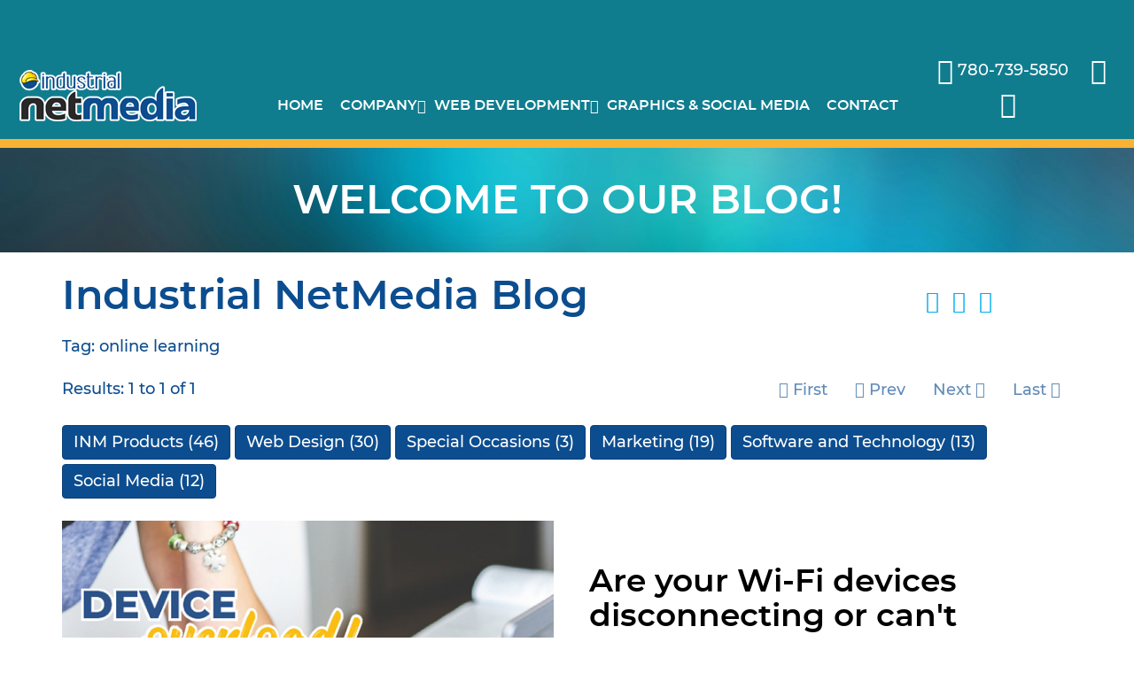

--- FILE ---
content_type: text/html; Charset=UTF-8
request_url: https://www.inmca.com/Blog.asp?tag=online+learning
body_size: 9745
content:
<!DOCTYPE html>
<html dir="ltr" lang="en">
<head>
<meta name="application-name" content="Industrial NetMedia" />
<meta charset="utf-8" />
<title>INM News and Tips 1 of 1</title>
<meta name="viewport" content="width=device-width, initial-scale=1.0" />
<meta name="description" content="" />
<!-- HTML5 shim and Respond.js IE8 support of HTML5 elements and media queries -->
<!-- [if lte IE 9]>
	<script src="SiteBuilderTools/script/bootstrap/3.0.0/html5shiv.js"></script>
	<script src="SiteBuilderTools/script/bootstrap/3.0.0/respond/respond.min.js"></script>
<![endif] -->
<link href="/SiteBuilderTools/css/FontAwesome6.5.2/css/all.min.css" rel="preload" as="style" onload="this.rel='stylesheet'" />
<link rel="styleSheet" href="/css/newest.20200615001.elements.css" />
<link href="css/marquee.css" type="text/css" rel="styleSheet" /><link rel="icon" href="https://www.inmca.com/favicon.ico" />
<link rel="author" href="/humans.txt" />
<script src="SiteBuilderTools/addons/Blog/script/blog.js"></script>
<style>
		.BlogCategoryList{font-size:70%}.BlogCategoryList&gt;a{margin-right:10px}.AllBlogSidebar{margin-top:15px}.BlogItemContainer{text-align:center;transition:.5s;display:flex;flex-wrap:wrap}.BlogItemContainer .BlogItemMain{text-align:left}.BlogItemContainer.blogGrid .BlogItemMain{text-align:center}.BlogItemContainer .BlogItemMain:first-child{margin-bottom:20px;background:#fff}.BlogItemContainer .BlogItemMain:not(:first-child),.BlogItemContainer.blogGrid .BlogItemMain{width:calc(100% * (1/4) - 10px - 1px);max-width:100%;display:inline-block;vertical-align:text-top;border:1px solid #cdcdcd;border-radius:10px;box-shadow:2px 2px 6px #000;padding:10px;margin:20px 5px;overflow:hidden}.BlogItemContainer .BlogItemMain:not(:first-child) .col-md-6,.BlogItemContainer.blogGrid .BlogItemMain .col-md-6{width:100%}.BlogItemContainer .BlogItemMain:not(:first-child) .blogTeaser{padding:0 10px}.BlogItemContainer .BlogItemMain:not(:first-child) .blogTeaser .BlogCategories,.BlogItemContainer .BlogItemMain:not(:first-child) .blogTeaser .BlogTags,.BlogItemContainer .BlogItemMain:not(:first-child) .blogTeaser .BlogText,.BlogItemContainer .BlogItemMain:not(:first-child) .blogTeaser .dateline,.BlogItemContainer.blogGrid .BlogItemMain .blogTeaser .BlogCategories,.BlogItemContainer.blogGrid .BlogItemMain .blogTeaser .BlogTags,.BlogItemContainer.blogGrid .BlogItemMain .blogTeaser .BlogText,.BlogItemContainer.blogGrid .BlogItemMain .blogTeaser .dateline{display:none}.BlogItemContainer .BlogItemMain:not(:first-child) .BlogSubHeading,.BlogItemContainer.blogGrid .BlogItemMain .BlogSubHeading{font-size:15px;font-family:Raleway Medium,"Helvetica Neue",Helvetica,Arial,sans-serif}.BlogItemContainer .BlogItemMain:not(:first-child) .BlogText{font-size:15px}.BlogItemContainer .BlogItemMain:not(:first-child) br,.BlogItemContainer.blogGrid .BlogItemMain br,.BlogItemContainer.blogRow .BlogItemMain br{display:none}.BlogItemContainer .BlogItemMain .row{margin:auto}.BlogItemContainer .BlogItemMain .row .col-md-6{padding-left:0}.BlogItemContainer .BlogItemMain:first-child h2{font-size:36px}.BlogItemContainer .BlogItemMain h2,.BlogItemContainer.blogGrid .BlogItemMain h2{font-size:20px}.BlogItemContainer .BlogItemMain img{max-width:100%}.BlogItemContainer .BlogItemMain date{font-size:16px;font-style:italic}.BlogItemContainer.blogRow .BlogItemMain{width:100%;max-width:100%;display:inline-block;vertical-align:text-top;border:1px solid #cdcdcd;border-radius:10px;box-shadow:2px 2px 6px #000;padding:10px;margin:20px 5px}.BlogItemContainer.blogRow .BlogItemMain .col-md-6{width:50%}@media (max-width:991px){.BlogItemContainer.blogRow .BlogItemMain .col-md-6{width:100%}}.BlogItemContainer.blogRow .BlogItemMain .BlogImage img{position:relative;max-height:unset}.BlogItemContainer.blogRow .BlogItemMain h2{font-size:32px}.BlogItemContainer.blogRow .BlogItemMain .blogTeaser .BlogCategories,.BlogItemContainer.blogRow .BlogItemMain .blogTeaser .BlogTags,.BlogItemContainer.blogRow .BlogItemMain .blogTeaser .BlogText,.BlogItemContainer.blogRow .BlogItemMain .blogTeaser .dateline{display:block}.BlogItemContainer.blogRow .BlogItemMain .BlogImage{height:auto}.BlogItemContainer.blogRow .BlogItemMain .BlogText{font-size:15px}.BlogItemContainer.blogRow .BlogItemMain .BlogSubHeading{font-size:15px;font-family:Raleway Medium,"Helvetica Neue",Helvetica,Arial,sans-serif}#blog .container,#blog .twelvecol{display:flex;flex-flow:column}#blog .container .blog-categories,#blog .container-fluid .blog-categories{order:1;padding:20px 0}#blog .blog-categories&gt;a,#blog .container .blog-categories&gt;a{margin-bottom:5px}#blog .container .blog-tags,#blog .twelvecol .blog-tags{order:3;padding-bottom:20px}.BlogText{clear:both}.blogTeaser{padding:25px}.BlogTags{font-size:16px}.btn-group a:hover{color:#bc0901}.blogTeaser h2 a{text-decoration:none}.blogTeaser h2 a:hover{text-decoration:none}.top-part{display:flex;align-items:center}.top-part i{margin-top:34px;font-size:25px;margin-right:10px;cursor:pointer;color:#00aced}.BlogItemContainer.blogGrid .BlogItemMain h2 {margin: 0;}.BlogItemContainer.blogGrid .BlogItemMain h3 {margin-top: 5px;}@media (max-width:991px){.BlogItemContainer{flex-flow:column}.BlogItemContainer .BlogItemMain:not(:first-child),.BlogItemContainer.blogGrid .BlogItemMain{width:auto}}
	</style>
<base href="https://www.inmca.com/" />
<!-- fb -->
<meta property="og:type" content="blog" />
<meta property="og:title" content="INM News and Tips 1 of 1" />
<meta property="og:url" content="" />
<meta property="og:image" content="https://www.inmca.com/SiteBuilderTools/addons/Blog/script/blog.js" />
<meta property="og:description" content="" />
<meta property="og:site_name" content="Industrial NetMedia" />
<meta property="fb:admins" content="100001852121427" />
<!-- twitter -->
<meta name="Twitter:card" content="summary" />
<meta name="Twitter:site" content="@INMCA" />
<meta name="Twitter:title" content="INM News and Tips 1 of 1" />
<meta name="Twitter:description" content="" />
<meta name="Twitter:creator" content="@INMCA" />
<meta property="twitter:image:src" content="https://www.inmca.com/SiteBuilderTools/addons/Blog/script/blog.js" />
<meta name="Twitter:domain" content="https://www.inmca.com/" />
<link rel="styleSheet" href="/SiteBuilderTools/css/quicklinks/Hexagon.css" />
<link rel="styleSheet" href="css/quicklink-overwrite.css" />
</head>
<body id="blog"><div id="stickyFooter">
<div class="navbar-wrapper">
<nav class="navbar navbar-inverse nav-justified" role="navigation">
<a href="/" class="menu-logo" title="Industrial Netmedia Homepage">
<img src="/images/site-elements/INM_Logo_WhiteOutline.png" alt="Industrial Netmedia Logo" title="Industrial Netmedia Logo" />
</a>
<div class="navbar-header">
<button class="navbar-toggle" data-toggle="collapse" data-target=".navbar-collapse">
<span class="sr-only">Toggle navigation</span>
<span class="icon-bar"></span>
<span class="icon-bar"></span>
<span class="icon-bar"></span>
</button>
</div>
<div class="collapse navbar-collapse">
<ul class="nav navbar-nav" id="main-navigation">
<li class="nav_item_1">
<a href="/">home</a>
</li>
<li class="nav_item_2 dropdown">
<a href="#" class="dropdown-toggle" data-toggle="dropdown" data-hover="dropdown" data-delay="1000" data-close-others="false">Company<b class="menuDivider">
<span></span>
<span></span>
<span></span>
<span></span>
</b>
</a>
<ul class="dropdown-menu">
<li class="nav_item_1">
<a href="company">Company</a>
</li>
<li class="nav_item_2">
<a href="our-products">Our Products</a>
</li>
<li class="nav_item_3">
<a href="blog.asp">News</a>
</li>
</ul>
</li>
<li class="nav_item_3 dropdown">
<a href="#" class="dropdown-toggle" data-toggle="dropdown" data-hover="dropdown" data-delay="1000" data-close-others="false">web development<b class="menuDivider">
<span></span>
<span></span>
<span></span>
<span></span>
</b>
</a>
<ul class="dropdown-menu">
<li class="nav_item_1">
<a href="leduc-edmonton-web-design">website design</a>
</li>
<li class="nav_item_2">
<a href="programming">SAAS programming</a>
</li>
<li class="nav_item_3">
<a href="application-development">application development</a>
</li>
</ul>
</li>
<li class="nav_item_4">
<a href="social-media-graphic-design">graphics &amp; social media</a>
</li>
<li class="nav-logo navbar-brand">
<a href="/" class="nav-logo--link"></a>
</li>
<li class="nav_item_5">
<a href="contact">contact</a>
</li>
</ul>
</div>
<style>
            .phone-area,
            .location-area
            {
                display: none;
                position: absolute;
                background: white;
                border: 1px solid #cdcdcd;
                width: 200px;
                border-radius: 6px;
                left: -50px;
                top: 45px;
                box-shadow: 2px 2px 4px #cdcdcd;
            }
            .phone-area i,
            .location-area i
            {
                margin-right: 10px;
            }
            .phone-area a,
            .location-area a
            {
                color: black;
            }
            .toggle-phone-area,
            .toggle-location-area
            {
                cursor: pointer;
            }
            .ContactLinksBox i
            {
                vertical-align: middle;
            }
        </style>
<div class="ContactLinksBox">
<a title="Call 780-739-5850" href="tel:780-739-5850">
<i class="fa fa-phone"></i>
<span>780-739-5850</span>
</a>
<a title="Contact us" href="/contact">
<i class="fa fa-envelope"></i>
</a>
<a href="https://g.page/inmca?share" target="_blank">
<i title="Location" class="fa fa-map-marker"></i>
</a>
<a href="#" id="NativeShareIcon" title="Share this webpage!" share-img="https://www.inmca.com/images/fb-meta.jpg" share-title="Industrial NetMedia"><i class="fa-solid fa-share-from-square"></i></a>
</div>
<script>
			function getOS() {
				const userAgent = navigator.userAgent || navigator.vendor || window.opera;
				
				// Windows Phone must come first because its UA also contains "Android"
				if (/windows phone/i.test(userAgent)) {
					return "Windows Phone";
				}
				
				if (/android/i.test(userAgent)) {
					return "Android";
				}
				
				// iOS detection
				if (/iPad|iPhone|iPod/.test(userAgent)) {
					if(!window.MSStream){
						return "iOS";
					}
				}
				
				return "other";
			}
			
			function setShareIcon() {
				const os = getOS();
				var iconElement = document.querySelector('#NativeShareIcon i');

				switch(os) {
					case 'Android':
						iconElement.className = 'fa-solid fa-share-nodes';
						break;
					case 'iOS':
						iconElement.className = 'fa-solid fa-arrow-up-from-bracket';
						break;
					default:
						
						break;
				}
			}
			
			document.addEventListener('DOMContentLoaded', function() {
				setShareIcon();
			});
			
			
		
			document.getElementById('NativeShareIcon').addEventListener('click', async function(e){
				e.preventDefault();
				//navigator share only works with https, SSL certificate, it turns undefined with http.
				let shareTitle = this.getAttribute('share-title');
				if(shareTitle == ""){
					shareTitle = "Web Share";
				}
				
				
				let useragent = navigator.userAgent || navigator.vendor || window.opera;
				
				if (navigator.share) {
					try {
						await navigator.share({
							title: shareTitle,
							text: 'Check out this cool webpage!',
							url: window.location.href,
							//files: [shareImageFile]
						});
						console.log('Successfully shared');
					} catch (error) {
						console.error('Error sharing:', error);
					}
				} else {
					alert('Web Share API is not supported in your browser.');
				}
			});
		</script>
</nav>
</div>
<div id="header-placeholder"></div>
<div class="progress-bar"><span></span></div>
<div class="website-banner">
<h2>Welcome to our blog!</h2>
</div>
<main class="container">
<div class="blog-header">
<div class="row top-part">
<div class="col-md-10">
<h1>Industrial NetMedia Blog</h1>
</div>
<div class="col-md-2">
<span>
<i class="fa fa-sitemap" id="featured-view" title="Featured Story"></i>
<i class="fa fa-th" id="grid-view" title="Grid View"></i>
<i class="fa fa-th-list" id="list-view" title="List View"></i>
</span>
</div>
</div>
<div>Tag: online learning</div>
<div class="row" style="margin-top: 10px">
<div class="col-md-5">
<span class="BlogNavResultsLabel">Results: 1 to 1 of 1</span>
</div>
<div class="col-md-7" style="text-align: right;">
<div class="row" style="margin:0;display: inline-block;">
<div class="twelvecol">
<div class="btn-group">
<a class="BlogNav BlogNavFirst btn btn-first disabled" title="First">
<i class="fa fa-angle-double-left"></i> First</a>
<a class="BlogNav BlogNavPrev btn btn-prev disabled" title="Previous">
<i class="fa fa-angle-left"></i> Prev</a>
<a class="BlogNav BlogNavNext btn btn-next disabled" title="Next">Next <i class="fa fa-angle-right"></i></a>
<a class="BlogNav BlogNavLast btn btn-last disabled" title="Last">Last <i class="fa fa-angle-double-right"></i></a>
</div>
</div>
<div style="clear:both"><span></span></div>
</div>
</div>
</div>
</div>
<div style="position:relative; top:0; left:0;order: 2;">
<div class="BlogItemContainer " id="BlogItemContainer">
<div class="BlogItemMain">
<div class="row no-gutters">
<div class="col-md-6"><div class="">
<span class="BlogImage" style="float: left;">
<a href="Blog.asp?id=197&amp;title=Are-your-Wi-Fi-devices-disconnecting-or-cant-connect" title="Are-your-Wi-Fi-devices-disconnecting-or-cant-connect"><img src="images/blog/Devices600px.jpg" alt="Too many devices trying to connect to Wi-Fi can have issues with your router" title="Too many devices trying to connect to Wi-Fi can have issues with your router" />
</a>
</span>
</div>
<span></span></div>
<div class="col-md-6">
<div class="blogTeaser">
<h2><a href="Blog.asp?id=197&amp;title=Are-your-Wi-Fi-devices-disconnecting-or-cant-connect" title="Are-your-Wi-Fi-devices-disconnecting-or-cant-connect">Are your Wi-Fi devices disconnecting or can't connect?</a></h2>
<h3 class="BlogSubHeading">We have some tips.</h3>
<div class="dateline"><date>Sunday, December 6, 2020</date></div>
<br />
<br />
<div class="BlogText">Too many devices can overwhelm an older Wi-Fi router!The number of Wi-Fi devices being used is on the rise in the average home. Cool tech like smart thermostats, lights, switches, plug-ins, Alexa, Apple Home devices, Google devices, fridges, door locks, ... </div>
<br />
<a class="btn btn-default blog-read-more" href="Blog.asp?id=197&amp;title=Are-your-Wi-Fi-devices-disconnecting-or-cant-connect" title="Are-your-Wi-Fi-devices-disconnecting-or-cant-connect">read more</a>
<br />
<br />
<div class="BlogCategories">Categories: <a href="Blog.asp?category=Software+and+Technology">Software and Technology</a>
</div><div class="BlogTags">Tags: <a href="Blog.asp?tag=Social+Media">Social Media</a>
<a href="Blog.asp?tag=quality+content">quality content</a>
<a href="Blog.asp?tag=e%2Dcommerce">e-commerce</a>
<a href="Blog.asp?tag=website">website</a>
<a href="Blog.asp?tag=Internet+safety%3B+malware%2E+ransomware">Internet safety; malware. ransomware</a>
<a href="Blog.asp?tag=blog">blog</a>
<a href="Blog.asp?tag=tech">tech</a>
<a href="Blog.asp?tag=new+tech">new tech</a>
<a href="Blog.asp?tag=business+solutions">business solutions</a>
<a href="Blog.asp?tag=mobile+friendly">mobile friendly</a>
<a href="Blog.asp?tag=loading+time">loading time</a>
<a href="Blog.asp?tag=smart+phone">smart phone</a>
<a href="Blog.asp?tag=devices">devices</a>
<a href="Blog.asp?tag=page+speed">page speed</a>
<a href="Blog.asp?tag=business">business</a>
<a href="Blog.asp?tag=smartphone">smartphone</a>
<a href="Blog.asp?tag=google">google</a>
<a href="Blog.asp?tag=hand+held+device">hand held device</a>
<a href="Blog.asp?tag=affordable">affordable</a>
<a href="Blog.asp?tag=maintain">maintain</a>
<a href="Blog.asp?tag=online">online</a>
<a href="Blog.asp?tag=internet">internet</a>
<a href="Blog.asp?tag=COVID%2D19">COVID-19</a>
<a href="Blog.asp?tag=online+learning">online learning</a>
</div><span></span>
<div style="clear:both"><span></span></div>
</div>
</div>
</div>
</div>
</div>
<div class="row">
<div class="col-md-5"><span></span></div>
<div class="col-md-7" style="text-align: right;">
<div class="row" style="margin:0;display: inline-block;">
<div class="twelvecol">
<div class="btn-group">
<a class="BlogNav BlogNavFirst btn btn-first disabled" title="First">
<i class="fa fa-angle-double-left"></i> First</a>
<a class="BlogNav BlogNavPrev btn btn-prev disabled" title="Previous">
<i class="fa fa-angle-left"></i> Prev</a>
<a class="BlogNav BlogNavNext btn btn-next disabled" title="Next">Next <i class="fa fa-angle-right"></i></a>
<a class="BlogNav BlogNavLast btn btn-last disabled" title="Last">Last <i class="fa fa-angle-double-right"></i></a>
</div>
</div>
<div style="clear:both"><span></span></div>
</div>
</div>
</div>
</div>
<script>
	document.getElementById('featured-view').onclick = function() {
		var view = document.getElementById('BlogItemContainer');
		view.className = '';
		view.className = 'BlogItemContainer featured';
	}

	document.getElementById('grid-view').onclick = function() {
		var view = document.getElementById('BlogItemContainer');
		view.className = '';
		view.className = 'BlogItemContainer blogGrid';
	}

	document.getElementById('list-view').onclick = function() {
		var view = document.getElementById('BlogItemContainer');
		view.className = '';
		view.className = 'BlogItemContainer blogRow';
	}
</script>
<div class="blog-categories">
<a class="btn btn-primary" style="margin-bottom:5px;" href="Blog.asp?category=INM+Products"><span class="category46">INM Products</span> (46)</a>
<a class="btn btn-primary" style="margin-bottom:5px;" href="Blog.asp?category=Web+Design"><span class="category30">Web Design</span> (30)</a>
<a class="btn btn-primary" style="margin-bottom:5px;" href="Blog.asp?category=Special+Occasions"><span class="category3">Special Occasions</span> (3)</a>
<a class="btn btn-primary" style="margin-bottom:5px;" href="Blog.asp?category=Marketing"><span class="category19">Marketing</span> (19)</a>
<a class="btn btn-primary" style="margin-bottom:5px;" href="Blog.asp?category=Software+and+Technology"><span class="category13">Software and Technology</span> (13)</a>
<a class="btn btn-primary" style="margin-bottom:5px;" href="Blog.asp?category=Social+Media"><span class="category12">Social Media</span> (12)</a>
</div>
<div class="blog-tags">
<div class="BlogCategoryList">
<a href="Blog.asp?tag=advertising"><span>advertising</span></a>
<a href="Blog.asp?tag=affordable"><span>affordable</span></a>
<a href="Blog.asp?tag=asset+management"><span>asset management</span></a>
<a href="Blog.asp?tag=blog"><span>blog</span></a>
<a href="Blog.asp?tag=blogs"><span>blogs</span></a>
<a href="Blog.asp?tag=branding"><span>branding</span></a>
<a href="Blog.asp?tag=business"><span>business</span></a>
<a href="Blog.asp?tag=business+solutions"><span>business solutions</span></a>
<a href="Blog.asp?tag=Canadian+Grant"><span>Canadian Grant</span></a>
<a href="Blog.asp?tag=clients"><span>clients</span></a>
<a href="Blog.asp?tag=contact+information"><span>contact information</span></a>
<a href="Blog.asp?tag=cool+tech"><span>cool tech</span></a>
<a href="Blog.asp?tag=COVID%2D19"><span>COVID-19</span></a>
<a href="Blog.asp?tag=creative101"><span>creative101</span></a>
<a href="Blog.asp?tag=crew+management"><span>crew management</span></a>
<a href="Blog.asp?tag=customers"><span>customers</span></a>
<a href="Blog.asp?tag=customizeable"><span>customizeable</span></a>
<a href="Blog.asp?tag=database"><span>database</span></a>
<a href="Blog.asp?tag=design"><span>design</span></a>
<a href="Blog.asp?tag=devices"><span>devices</span></a>
<a href="Blog.asp?tag=diy"><span>diy</span></a>
<a href="Blog.asp?tag=e%2Dcommerce"><span>e-commerce</span></a>
<a href="Blog.asp?tag=ecommerce"><span>ecommerce</span></a>
<a href="Blog.asp?tag=employees"><span>employees</span></a>
<a href="Blog.asp?tag=employers"><span>employers</span></a>
<a href="Blog.asp?tag=facebook"><span>facebook</span></a>
<a href="Blog.asp?tag=features"><span>features</span></a>
<a href="Blog.asp?tag=google"><span>google</span></a>
<a href="Blog.asp?tag=grammar"><span>grammar</span></a>
<a href="Blog.asp?tag=graphic+design"><span>graphic design</span></a>
<a href="Blog.asp?tag=hand+held+device"><span>hand held device</span></a>
<a href="Blog.asp?tag=hiring"><span>hiring</span></a>
<a href="Blog.asp?tag=hr+software"><span>hr software</span></a>
<a href="Blog.asp?tag=HRMS"><span>HRMS</span></a>
<a href="Blog.asp?tag=human+resource+management+system"><span>human resource management system</span></a>
<a href="Blog.asp?tag=human+resources"><span>human resources</span></a>
<a href="Blog.asp?tag=images"><span>images</span></a>
<a href="Blog.asp?tag=immediate"><span>immediate</span></a>
<a href="Blog.asp?tag=inm"><span>inm</span></a>
<a href="Blog.asp?tag=instagram"><span>instagram</span></a>
<a href="Blog.asp?tag=internet"><span>internet</span></a>
<a href="Blog.asp?tag=Internet+safety%3B+malware%2E+ransomware"><span>Internet safety; malware. ransomware</span></a>
<a href="Blog.asp?tag=internet+search"><span>internet search</span></a>
<a href="Blog.asp?tag=junk+mail"><span>junk mail</span></a>
<a href="Blog.asp?tag=keywords"><span>keywords</span></a>
<a href="Blog.asp?tag=linkedIn"><span>linkedIn</span></a>
<a href="Blog.asp?tag=links"><span>links</span></a>
<a href="Blog.asp?tag=loading+time"><span>loading time</span></a>
<a href="Blog.asp?tag=logo+design"><span>logo design</span></a>
<a href="Blog.asp?tag=maintain"><span>maintain</span></a>
<a href="Blog.asp?tag=marketing"><span>marketing</span></a>
<a href="Blog.asp?tag=mobile+design"><span>mobile design</span></a>
<a href="Blog.asp?tag=mobile+friendly"><span>mobile friendly</span></a>
<a href="Blog.asp?tag=mobile+responsive"><span>mobile responsive</span></a>
<a href="Blog.asp?tag=navigation"><span>navigation</span></a>
<a href="Blog.asp?tag=new+business"><span>new business</span></a>
<a href="Blog.asp?tag=new+tech"><span>new tech</span></a>
<a href="Blog.asp?tag=newsletter"><span>newsletter</span></a>
<a href="Blog.asp?tag=online"><span>online</span></a>
<a href="Blog.asp?tag=online+learning"><span>online learning</span></a>
<a href="Blog.asp?tag=online+presence"><span>online presence</span></a>
<a href="Blog.asp?tag=online+sales"><span>online sales</span></a>
<a href="Blog.asp?tag=page+speed"><span>page speed</span></a>
<a href="Blog.asp?tag=passwords"><span>passwords</span></a>
<a href="Blog.asp?tag=photo+gallery"><span>photo gallery</span></a>
<a href="Blog.asp?tag=price"><span>price</span></a>
<a href="Blog.asp?tag=products"><span>products</span></a>
<a href="Blog.asp?tag=professional"><span>professional</span></a>
<a href="Blog.asp?tag=quality+content"><span>quality content</span></a>
<a href="Blog.asp?tag=recaptcha"><span>recaptcha</span></a>
<a href="Blog.asp?tag=responsive"><span>responsive</span></a>
<a href="Blog.asp?tag=Saas"><span>Saas</span></a>
<a href="Blog.asp?tag=safety"><span>safety</span></a>
<a href="Blog.asp?tag=save+money"><span>save money</span></a>
<a href="Blog.asp?tag=SBT"><span>SBT</span></a>
<a href="Blog.asp?tag=scheduling"><span>scheduling</span></a>
<a href="Blog.asp?tag=scheduling+system"><span>scheduling system</span></a>
<a href="Blog.asp?tag=search+engine"><span>search engine</span></a>
<a href="Blog.asp?tag=search+engine+optimization"><span>search engine optimization</span></a>
<a href="Blog.asp?tag=Security"><span>Security</span></a>
<a href="Blog.asp?tag=selling+products+online"><span>selling products online</span></a>
<a href="Blog.asp?tag=seo"><span>seo</span></a>
<a href="Blog.asp?tag=services"><span>services</span></a>
<a href="Blog.asp?tag=shift+shaper"><span>shift shaper</span></a>
<a href="Blog.asp?tag=sick"><span>sick</span></a>
<a href="Blog.asp?tag=site+review"><span>site review</span></a>
<a href="Blog.asp?tag=sitebuilder+tools"><span>sitebuilder tools</span></a>
<a href="Blog.asp?tag=small+business"><span>small business</span></a>
<a href="Blog.asp?tag=smart+phone"><span>smart phone</span></a>
<a href="Blog.asp?tag=smartphone"><span>smartphone</span></a>
<a href="Blog.asp?tag=Social+Media"><span>Social Media</span></a>
<a href="Blog.asp?tag=spam"><span>spam</span></a>
<a href="Blog.asp?tag=spam%3B+security"><span>spam; security</span></a>
<a href="Blog.asp?tag=special+occasions"><span>special occasions</span></a>
<a href="Blog.asp?tag=spelling"><span>spelling</span></a>
<a href="Blog.asp?tag=SSL"><span>SSL</span></a>
<a href="Blog.asp?tag=tech"><span>tech</span></a>
<a href="Blog.asp?tag=text"><span>text</span></a>
<a href="Blog.asp?tag=twitter"><span>twitter</span></a>
<a href="Blog.asp?tag=update"><span>update</span></a>
<a href="Blog.asp?tag=vacation"><span>vacation</span></a>
<a href="Blog.asp?tag=visitor+safety"><span>visitor safety</span></a>
<a href="Blog.asp?tag=web+builder"><span>web builder</span></a>
<a href="Blog.asp?tag=web+design"><span>web design</span></a>
<a href="Blog.asp?tag=website"><span>website</span></a>
<a href="Blog.asp?tag=website+design"><span>website design</span></a>
<a href="Blog.asp?tag=websites"><span>websites</span></a>
<a href="Blog.asp?tag=words"><span>words</span></a>
</div>
</div>
<style>
			
		.newsletter-sign-up-container{
			width: 40%;
			min-width:300px;
			max-width:400px;
			margin: 20px auto;
			order:3;
		}
		.newsletter-sign-up-container h3{
			text-align:center;
		}
		.newsletter-sign-up-container #contact-newsletter-submit-btn{
			margin: 0 auto;
			display: block;
		}
		</style>
<script>
			function subscribe(f){
				const NAME_REGEX = /^[A-Za-z]+([ '-][A-Za-z]+)*(\s[A-Za-z]+([ '-][A-Za-z]+)*)?$/i;
				const NEWSLETTER_EMAIL_REGEX = /^[A-Z0-9._%+-]+@[A-Z0-9.-]+\.[A-Z]{2,4}$/i;
				
				let nameValue = $('#Name').val();
				let emailValue = $('#Email').val();
				
				// Test the Name field
				if (!NAME_REGEX.test(nameValue)) {
					alert('Please enter a valid name.');
					return false;
				}

				// Test the Email field
				if (!NEWSLETTER_EMAIL_REGEX.test(emailValue)) {
					alert('Please enter a valid email address.');
					return false;
				}
				
				$.get('newsletter.asp',$(f).serialize());
				alert('Thank you for signing up!');
				f.reset();
				return false;
			}
		</script>
<div class="newsletter-sign-up-container">
<form action="newsletter.asp" method="get" onsubmit="return subscribe(this)" id="newsletter-form">
<input name="action" type="hidden" value="signup" />
<h3>Sign Up For Our Newsletter</h3>
<div class="row">
<label for="Name">Name*</label>
<input class="isRequired form-control" id="Name" name="name" placeholder="name" required="true" type="text" />
<label for="Email">Email* </label>
<input class="isRequired validateAs:email form-control" id="Email" name="email" placeholder="email" required="true" type="email" />
<br />
<div>
<input class="btn btn-primary" id="contact-newsletter-submit-btn" title="submit your information" type="submit" value="Submit" />
</div>
</div>
<br />
</form>
</div>
</main>
</div>
<div class="sections min-margin">
<footer>
<div class="row">
<div class="col-md-4">
<style>
            .phone-area,
            .location-area
            {
                display: none;
                position: absolute;
                background: white;
                border: 1px solid #cdcdcd;
                width: 200px;
                border-radius: 6px;
                left: -50px;
                top: 45px;
                box-shadow: 2px 2px 4px #cdcdcd;
            }
            .phone-area i,
            .location-area i
            {
                margin-right: 10px;
            }
            .phone-area a,
            .location-area a
            {
                color: black;
            }
            .toggle-phone-area,
            .toggle-location-area
            {
                cursor: pointer;
            }
            .ContactLinksBox i
            {
                vertical-align: middle;
            }
        </style>
<div class="ContactLinksBox">
<a title="Call 780-739-5850" href="tel:780-739-5850">
<i class="fa fa-phone"></i>
<span>780-739-5850</span>
</a>
<a title="Contact us" href="/contact">
<i class="fa fa-envelope"></i>
</a>
<a href="https://g.page/inmca?share" target="_blank">
<i title="Location" class="fa fa-map-marker"></i>
</a>
<a href="#" id="NativeShareIcon" title="Share this webpage!" share-img="https://www.inmca.com/images/fb-meta.jpg" share-title="Industrial NetMedia"><i class="fa-solid fa-share-from-square"></i></a>
</div>
<script>
			function getOS() {
				const userAgent = navigator.userAgent || navigator.vendor || window.opera;
				
				// Windows Phone must come first because its UA also contains "Android"
				if (/windows phone/i.test(userAgent)) {
					return "Windows Phone";
				}
				
				if (/android/i.test(userAgent)) {
					return "Android";
				}
				
				// iOS detection
				if (/iPad|iPhone|iPod/.test(userAgent)) {
					if(!window.MSStream){
						return "iOS";
					}
				}
				
				return "other";
			}
			
			function setShareIcon() {
				const os = getOS();
				var iconElement = document.querySelector('#NativeShareIcon i');

				switch(os) {
					case 'Android':
						iconElement.className = 'fa-solid fa-share-nodes';
						break;
					case 'iOS':
						iconElement.className = 'fa-solid fa-arrow-up-from-bracket';
						break;
					default:
						
						break;
				}
			}
			
			document.addEventListener('DOMContentLoaded', function() {
				setShareIcon();
			});
			
			
		
			document.getElementById('NativeShareIcon').addEventListener('click', async function(e){
				e.preventDefault();
				//navigator share only works with https, SSL certificate, it turns undefined with http.
				let shareTitle = this.getAttribute('share-title');
				if(shareTitle == ""){
					shareTitle = "Web Share";
				}
				
				
				let useragent = navigator.userAgent || navigator.vendor || window.opera;
				
				if (navigator.share) {
					try {
						await navigator.share({
							title: shareTitle,
							text: 'Check out this cool webpage!',
							url: window.location.href,
							//files: [shareImageFile]
						});
						console.log('Successfully shared');
					} catch (error) {
						console.error('Error sharing:', error);
					}
				} else {
					alert('Web Share API is not supported in your browser.');
				}
			});
		</script>
<h3>Connect with us!</h3>
<div class="sosial-Pages">
<div class="social-pages2">
<h3>Find us on social media:</h3>
<br />
<a href="https://www.instagram.com/industrialnetmedia" target="_blank"><img data-src="SiteBuilderTools/images/New Social Icons/INSTA_icon.svg" class="lazyload" alt="Follow us on Instagram" title="Follow us on Instagram" /></a>
<a href="https://www.facebook.com/Industrial.NetMedia" target="_blank"><img data-src="SiteBuilderTools/images/New Social Icons/FB_icon.svg" alt="Follow us on Facebook" class="lazyload" title="Follow us on Facebook" /></a>
<a href="https://g.page/inmca?gm" target="_blank"><img data-src="SiteBuilderTools/images/New Social Icons/G_icon.svg" alt="Follow us on Google" class="lazyload" title="Follow us on Google" /></a>
<a href="https://www.linkedin.com/company/industrial-netmedia" target="_blank"><img data-src="SiteBuilderTools/images/New Social Icons/IN_icon.svg" alt="Follow us on LinkedIn" class="lazyload" title="Follow us on LinkedIn" /></a>
<span></span>
</div>
</div>
<br />
</div>
<div class="col-md-4 footer-middle">
<div>
<img class="lazyload" data-src="/images/site-elements/INM_Logo_WhiteOutline.png" alt="INM Logo" title="INM Logo" />
<br />
<br />
<style>
		footer {z-index: 10000;}
		#EditFloat{position: fixed;top: 70px;right: 25px;line-height: 1.5;text-align: center;background: #231f20;font-size: 20px;box-shadow: 0 0 2px 1px white;overflow: hidden;transition-duration: .1s;z-index: 10000;}
		#adminPreviousNextPages{position: fixed;top: 105px;right: 25px;margin-top: 10px;padding: 0px 0;text-align: center;background: #231f20;font-size: 20px; box-shadow: 0 0 2px 1px white;z-index: 10000;padding: 8px 3px;border-radius:100%;line-height: 1.2;}

		div#EditFloat:hover{background: black;box-shadow: 0 0 1px 2px #484848;transition-duration: .15s;}

		#EditFloat a, #EditFloat a:link, #EditFloat a:hover{text-decoration: none; color: white !important;}
		#adminPreviousNextPages a, #adminPreviousNextPages a:link, #adminPreviousNextPages a:hover{padding: 0;text-decoration: none; color: white !important;}

		#EditFloat {padding: 3px 10px;border-radius:100%;}
		#EditFloat:hover {border-radius: 10px;}
		#EditFloat span {opacity: 0;transition: 0.25s;font-size: 0;}
		#EditFloat:hover span {opacity: 1;visibility:visible;font-size:inherit;margin-left:5px;}
		#EditFloat .fas {margin:0;}
		#adminPreviousNextPages:hover {border-radius:10px;}
		#adminPreviousNextPages .admin-hidden {opacity: 0;transition: 0.25s;font-size: 0;}
		#adminPreviousNextPages:hover .admin-hidden {opacity: 1;visibility:visible;font-size:inherit;padding: 15px 3px;}

		@media (max-width: 767px) {#EditFloat{display: none;}#adminPreviousNextPages{display: none;}}

	</style>
<span class="adminLinks">
<a href="logon.asp" rel="nofollow" title="logon" id="AdminLogonLink">logon</a> |
			<a href="admin.asp?admin/webmail" rel="nofollow" title="webmail" id="WebMailLink" onclick="window.open(this.href); return false;">webmail</a>
</span>
<br />
<br />
</div>
<div class="copyRight">2026 © Industrial NetMedia

</div>
</div>
<div class="col-md-4 footer-right">
<nav class="footer-nav">
<a href="/">home</a>
<a href="social-media-graphic-design">graphics &amp; social media</a>
<a href="contact">contact</a>
<a href="SiteMap.asp" title="Our Sitemap">site map</a>
</nav>
</div>
</div>
</footer>
</div>
<button class="go-top" title="back to top"><i class="fa fa-chevron-up"></i></button>
<noscript>
<div class="red noscript">
<p class="warning">WARNING:</p>
<p>You currently have Javascript disabled. For the best viewing experience we recommend that you enable it in your browser's options.</p>
</div>
</noscript>
<script src="/SiteBuilderTools/script/jquery-3.5.1.min.js"></script>
<script src="/SiteBuilderTools/script/lazysizes.min.js"></script>
<script src="SiteBuilderTools/addons/Marquee/script/Marquee.js"></script>
<script>
		$(".hexagon-container").hover(function(){$(".carousel-inner .item").each(function(){$(this).hasClass("active")&&$(this).removeClass("active")}),$(this).closest(".item").addClass("active")});var deviceDetect=navigator.platform,appleDevicesArr=["MacIntel","MacPPC","Mac68K","Macintosh","iPhone","iPod","iPad","iPhone Simulator","iPod Simulator","iPad Simulator","Pike v7.6 release 92","Pike v7.8 release 517"];appleDevicesArr.includes(deviceDetect)&&$(".rotator").each(function(){var e=$(this).attr("src");$(this).attr("src",e.replace("webp","png"))});
		</script>
<script>
	  $(document).ready(function(){$.getScript("/SiteBuilderTools/js/owl.carousel.min.js").done(function(t,e){$(".owl-carousel").owlCarousel({nav:!0,loop:!0,autoplay:!0,autoplayTimeout:8e3,autoplayHoverPause:!0,margin:0,smartSpeed:500,animateOut:"animate__lightSpeedOutLeft",animateIn:"animate__lightSpeedInRight",responsiveClass:!0,responsive:{0:{items:1},960:{items:1}}}),$(".owl-prev").html('<i class="fa fa-arrow-circle-left"></i>'),$(".owl-next").html('<i class="fa fa-arrow-circle-right"></i>')}).fail(function(t,e,a){}),$(document).on("click",".testimonial",function(){var t=$(this).find("#pop-up-info"),e=t.data("title"),a=t.data("content"),o=t.data("name");$("#testi-header").html(e),$("#testi-content").html(a),$("#testi-cite").html(o),$("#open-modal, .testimonial-popup").fadeIn()}),$(document).on("click","#open-modal",function(){$("#open-modal, .testimonial-popup").fadeOut()})});
	</script>
<script src="/SiteBuilderTools/addons/FAQ/generate-structured-data.js"></script>
<script type="application/ld+json">
		{
		  "@context": "http://schema.org",
		  "@type": "Organization",
		  "name": "Industrial NetMedia",
		  "telephone": "(780) 739-5850",
		  "url": "https://www.inmca.com",
		  "address" : {
			"@type" : "PostalAddress",
			"streetAddress" : "#206, 5904 - 50 Street",
			"addressLocality" : "Leduc, Alberta, Canada",
			"addressCountry" : "Canada",
			"postalCode" : "T9E 0R6"
			},
		  "image": [{
		    "@type": "ImageObject",
		    "url": "https://www.inmca.com/images/site-elements/inm.png"
		  }],
"sameAs" : [ "https://www.facebook.com/Industrial.NetMedia",
    "https://www.twitter.com/INMCA",
    "https://www.instagram.com/IndustrialNetMedia"] 
		}

	</script>
<script src="scripts/modernizr.js"></script>
<script src="/SiteBuilderTools/script/3.3.0/bootstrap.min.js"></script>
<script>
		$(window).scroll(function() {
			var scrollPercent = 100 * $(window).scrollTop() / ($(document).height() - $(window).height());
			if(scrollPercent == 0) scrollPercent = 100
			$('.progress-bar').css('width', scrollPercent +"%"  );
		});
	</script>
<script>
				$(".toggle-signup").click(function(){$(".newsletter-signup-popup").slideToggle(),$(this).children("i").toggleClass("fa-user")}),""!=getCookie("showpopup")&&($(".newsletter-signup-popup").hide(),$(".toggle-signup i").addClass("fa-user"));var today=new Date,nextWeek=new Date(today.getTime()+6048e5);function getCookie(e){for(var t=e+"=",o=decodeURIComponent(document.cookie).split(";"),n=0;n<o.length;n++){for(var s=o[n];" "==s.charAt(0);)s=s.substring(1);if(0==s.indexOf(t))return s.substring(t.length,s.length)}return""}document.cookie="showpopup = flase; expires = "+nextWeek;
			</script>
<script>
		$(document).ready(function(){$(window).scroll(function(){$(this).scrollTop()>200?$(".go-top").fadeIn(200):$(".go-top").fadeOut(200)}),$(".go-top").click(function(o){$("html, body").animate({scrollTop:0},300)})});
	</script>
<script src="SiteBuilderTools/script/facebook-comments.js"></script>
<div id="fb-root"></div>
<script>
				(function(d, s, id) {
				var js, fjs = d.getElementsByTagName(s)[0];
				if (d.getElementById(id)) return;
				js = d.createElement(s); js.id = id;
				js.src = 'https://connect.facebook.net/en_US/sdk.js#xfbml=1&version=v2.12';
				fjs.parentNode.insertBefore(js, fjs);
				}(document, 'script', 'facebook-jssdk'));
			</script>
<script>
			var sc_project=4836459;
			var sc_invisible=1;
			var sc_security="65bb5fa8";
			var scJsHost = (("https:" == document.location.protocol) ?
			"https://secure." : "http://www.");
			var newScript=document.createElement("script");newScript.async=true;newScript.src=scJsHost+"statcounter.com/counter/counter_xhtml.js";document.body.appendChild(newScript);
		</script>
<script>
		var gtagScript=document.createElement("script");
		gtagScript.async=true;
		gtagScript.src="https://www.googletagmanager.com/gtag/js?id=G-SYS624B0FM";
		document.body.appendChild(gtagScript);
	  </script>
<script>
		window.dataLayer = window.dataLayer || [];
		function gtag(){dataLayer.push(arguments);}
		gtag('js', new Date());

		gtag('config', 'G-SYS624B0FM');
	  </script>
<!--
		This site was designed and developed by Industrial NetMedia
		http://www.inmca.com
		-->
</body>
</html>


--- FILE ---
content_type: text/css
request_url: https://www.inmca.com/css/newest.20200615001.elements.css
body_size: 33424
content:
/*!
	* Copyright Industrial NetMedia
	* http://www.inmca.com
	*
	* developer - Wei Song
	*
	* build with sass, compass and bootstrap 3.0.0 framework
	* icons from http://fortawesome.github.io/Font-Awesome/ & http://glyphicons.com/
*/@font-face{font-family:"FontAwesome";src:url("/SiteBuilderTools/fonts/FontAwesome/4.2.0/fontawesome-webfont.eot");src:url("/SiteBuilderTools/fonts/FontAwesome/4.2.0/fontawesome-webfont.eot") format("embedded-opentype"),url("/SiteBuilderTools/fonts/FontAwesome/4.2.0/fontawesome-webfont.woff") format("woff"),url("/SiteBuilderTools/fonts/FontAwesome/4.2.0/fontawesome-webfont.ttf") format("truetype"),url("/SiteBuilderTools/fonts/FontAwesome/4.2.0/fontawesome-webfont.svg#fontawesomeregular") format("svg");font-weight:normal;font-style:normal;font-display:swap}.fa{display:inline-block;font-family:FontAwesome;font-style:normal;font-weight:normal;line-height:1;-webkit-font-smoothing:antialiased;-moz-osx-font-smoothing:grayscale}.fa-lg{font-size:1.3333333333em;line-height:.75em;vertical-align:-15%}.fa-2x{font-size:2em}.fa-3x{font-size:3em}.fa-4x{font-size:4em}.fa-5x{font-size:5em}.fa-fw{width:1.2857142857em;text-align:center}.fa-ul{padding-left:0;margin-left:2.1428571429em;list-style-type:none}.fa-ul>li{position:relative}.fa-li{position:absolute;left:-2.1428571429em;width:2.1428571429em;top:.1428571429em;text-align:center}.fa-li.fa-lg{left:-1.8571428571em}.fa-border{padding:.2em .25em .15em;border:solid .08em #eee;border-radius:.1em}.pull-right{float:right}.pull-left{float:left}.fa.pull-left{margin-right:.3em}.fa.pull-right{margin-left:.3em}.fa-spin{-webkit-animation:spin 2s infinite linear;-moz-animation:spin 2s infinite linear;-o-animation:spin 2s infinite linear;animation:spin 2s infinite linear}@-moz-keyframes spin{0%{-moz-transform:rotate(0deg)}100%{-moz-transform:rotate(359deg)}}@-webkit-keyframes spin{0%{-webkit-transform:rotate(0deg)}100%{-webkit-transform:rotate(359deg)}}@-o-keyframes spin{0%{-o-transform:rotate(0deg)}100%{-o-transform:rotate(359deg)}}@-ms-keyframes spin{0%{-ms-transform:rotate(0deg)}100%{-ms-transform:rotate(359deg)}}@keyframes spin{0%{transform:rotate(0deg)}100%{transform:rotate(359deg)}}.fa-rotate-90{filter:progid:DXImageTransform.Microsoft.BasicImage(rotation=$rotation);-webkit-transform:rotate(90deg);-moz-transform:rotate(90deg);-ms-transform:rotate(90deg);-o-transform:rotate(90deg);transform:rotate(90deg)}.fa-rotate-180{filter:progid:DXImageTransform.Microsoft.BasicImage(rotation=$rotation);-webkit-transform:rotate(180deg);-moz-transform:rotate(180deg);-ms-transform:rotate(180deg);-o-transform:rotate(180deg);transform:rotate(180deg)}.fa-rotate-270{filter:progid:DXImageTransform.Microsoft.BasicImage(rotation=$rotation);-webkit-transform:rotate(270deg);-moz-transform:rotate(270deg);-ms-transform:rotate(270deg);-o-transform:rotate(270deg);transform:rotate(270deg)}.fa-flip-horizontal{filter:progid:DXImageTransform.Microsoft.BasicImage(rotation=$rotation);-webkit-transform:scale(-1, 1);-moz-transform:scale(-1, 1);-ms-transform:scale(-1, 1);-o-transform:scale(-1, 1);transform:scale(-1, 1)}.fa-flip-vertical{filter:progid:DXImageTransform.Microsoft.BasicImage(rotation=$rotation);-webkit-transform:scale(1, -1);-moz-transform:scale(1, -1);-ms-transform:scale(1, -1);-o-transform:scale(1, -1);transform:scale(1, -1)}.fa-stack{position:relative;display:inline-block;width:2em;height:2em;line-height:2em;vertical-align:middle}.fa-stack-1x,.fa-stack-2x{position:absolute;left:0;width:100%;text-align:center}.fa-stack-1x{line-height:inherit}.fa-stack-2x{font-size:2em}.fa-inverse{color:#fff}.fa-glass:before{content:""}.fa-music:before{content:""}.fa-search:before{content:""}.fa-envelope-o:before{content:""}.fa-heart:before{content:""}.fa-star:before{content:""}.fa-star-o:before{content:""}.fa-user:before{content:""}.fa-film:before{content:""}.fa-th-large:before{content:""}.fa-th:before{content:""}.fa-th-list:before{content:""}.fa-check:before{content:""}.fa-times:before{content:""}.fa-search-plus:before{content:""}.fa-search-minus:before{content:""}.fa-power-off:before{content:""}.fa-signal:before{content:""}.fa-gear:before,.fa-cog:before{content:""}.fa-trash-o:before{content:""}.fa-home:before{content:""}.fa-file-o:before{content:""}.fa-clock-o:before{content:""}.fa-road:before{content:""}.fa-download:before{content:""}.fa-arrow-circle-o-down:before{content:""}.fa-arrow-circle-o-up:before{content:""}.fa-inbox:before{content:""}.fa-play-circle-o:before{content:""}.fa-rotate-right:before,.fa-repeat:before{content:""}.fa-refresh:before{content:""}.fa-list-alt:before{content:""}.fa-lock:before{content:""}.fa-flag:before{content:""}.fa-headphones:before{content:""}.fa-volume-off:before{content:""}.fa-volume-down:before{content:""}.fa-volume-up:before{content:""}.fa-qrcode:before{content:""}.fa-barcode:before{content:""}.fa-tag:before{content:""}.fa-tags:before{content:""}.fa-book:before{content:""}.fa-bookmark:before{content:""}.fa-print:before{content:""}.fa-camera:before{content:""}.fa-font:before{content:""}.fa-bold:before{content:""}.fa-italic:before{content:""}.fa-text-height:before{content:""}.fa-text-width:before{content:""}.fa-align-left:before{content:""}.fa-align-center:before{content:""}.fa-align-right:before{content:""}.fa-align-justify:before{content:""}.fa-list:before{content:""}.fa-dedent:before,.fa-outdent:before{content:""}.fa-indent:before{content:""}.fa-video-camera:before{content:""}.fa-photo:before,.fa-image:before,.fa-picture-o:before{content:""}.fa-pencil:before{content:""}.fa-map-marker:before{content:""}.fa-adjust:before{content:""}.fa-tint:before{content:""}.fa-edit:before,.fa-pencil-square-o:before{content:""}.fa-share-square-o:before{content:""}.fa-check-square-o:before{content:""}.fa-arrows:before{content:""}.fa-step-backward:before{content:""}.fa-fast-backward:before{content:""}.fa-backward:before{content:""}.fa-play:before{content:""}.fa-pause:before{content:""}.fa-stop:before{content:""}.fa-forward:before{content:""}.fa-fast-forward:before{content:""}.fa-step-forward:before{content:""}.fa-eject:before{content:""}.fa-chevron-left:before{content:""}.fa-chevron-right:before{content:""}.fa-plus-circle:before{content:""}.fa-minus-circle:before{content:""}.fa-times-circle:before{content:""}.fa-check-circle:before{content:""}.fa-question-circle:before{content:""}.fa-info-circle:before{content:""}.fa-crosshairs:before{content:""}.fa-times-circle-o:before{content:""}.fa-check-circle-o:before{content:""}.fa-ban:before{content:""}.fa-arrow-left:before{content:""}.fa-arrow-right:before{content:""}.fa-arrow-up:before{content:""}.fa-arrow-down:before{content:""}.fa-mail-forward:before,.fa-share:before{content:""}.fa-expand:before{content:""}.fa-compress:before{content:""}.fa-plus:before{content:""}.fa-minus:before{content:""}.fa-asterisk:before{content:""}.fa-exclamation-circle:before{content:""}.fa-gift:before{content:""}.fa-leaf:before{content:""}.fa-fire:before{content:""}.fa-eye:before{content:""}.fa-eye-slash:before{content:""}.fa-warning:before,.fa-exclamation-triangle:before{content:""}.fa-plane:before{content:""}.fa-calendar:before{content:""}.fa-random:before{content:""}.fa-comment:before{content:""}.fa-magnet:before{content:""}.fa-chevron-up:before{content:""}.fa-chevron-down:before{content:""}.fa-retweet:before{content:""}.fa-shopping-cart:before{content:""}.fa-folder:before{content:""}.fa-folder-open:before{content:""}.fa-arrows-v:before{content:""}.fa-arrows-h:before{content:""}.fa-bar-chart-o:before{content:""}.fa-twitter-square:before{content:""}.fa-facebook-square:before{content:""}.fa-camera-retro:before{content:""}.fa-key:before{content:""}.fa-gears:before,.fa-cogs:before{content:""}.fa-comments:before{content:""}.fa-thumbs-o-up:before{content:""}.fa-thumbs-o-down:before{content:""}.fa-star-half:before{content:""}.fa-heart-o:before{content:""}.fa-sign-out:before{content:""}.fa-linkedin-square:before{content:""}.fa-thumb-tack:before{content:""}.fa-external-link:before{content:""}.fa-sign-in:before{content:""}.fa-trophy:before{content:""}.fa-github-square:before{content:""}.fa-upload:before{content:""}.fa-lemon-o:before{content:""}.fa-phone:before{content:""}.fa-square-o:before{content:""}.fa-bookmark-o:before{content:""}.fa-phone-square:before{content:""}.fa-twitter:before{content:""}.fa-facebook:before{content:""}.fa-github:before{content:""}.fa-unlock:before{content:""}.fa-credit-card:before{content:""}.fa-rss:before{content:""}.fa-hdd-o:before{content:""}.fa-bullhorn:before{content:""}.fa-bell:before{content:""}.fa-certificate:before{content:""}.fa-hand-o-right:before{content:""}.fa-hand-o-left:before{content:""}.fa-hand-o-up:before{content:""}.fa-hand-o-down:before{content:""}.fa-arrow-circle-left:before{content:""}.fa-arrow-circle-right:before{content:""}.fa-arrow-circle-up:before{content:""}.fa-arrow-circle-down:before{content:""}.fa-globe:before{content:""}.fa-wrench:before{content:""}.fa-tasks:before{content:""}.fa-filter:before{content:""}.fa-briefcase:before{content:""}.fa-arrows-alt:before{content:""}.fa-group:before,.fa-users:before{content:""}.fa-chain:before,.fa-link:before{content:""}.fa-cloud:before{content:""}.fa-flask:before{content:""}.fa-cut:before,.fa-scissors:before{content:""}.fa-copy:before,.fa-files-o:before{content:""}.fa-paperclip:before{content:""}.fa-save:before,.fa-floppy-o:before{content:""}.fa-square:before{content:""}.fa-navicon:before,.fa-reorder:before,.fa-bars:before{content:""}.fa-list-ul:before{content:""}.fa-list-ol:before{content:""}.fa-strikethrough:before{content:""}.fa-underline:before{content:""}.fa-table:before{content:""}.fa-magic:before{content:""}.fa-truck:before{content:""}.fa-pinterest:before{content:""}.fa-pinterest-square:before{content:""}.fa-google-plus-square:before{content:""}.fa-google-plus:before{content:""}.fa-money:before{content:""}.fa-caret-down:before{content:""}.fa-caret-up:before{content:""}.fa-caret-left:before{content:""}.fa-caret-right:before{content:""}.fa-columns:before{content:""}.fa-unsorted:before,.fa-sort:before{content:""}.fa-sort-down:before,.fa-sort-desc:before{content:""}.fa-sort-up:before,.fa-sort-asc:before{content:""}.fa-envelope:before{content:""}.fa-linkedin:before{content:""}.fa-rotate-left:before,.fa-undo:before{content:""}.fa-legal:before,.fa-gavel:before{content:""}.fa-dashboard:before,.fa-tachometer:before{content:""}.fa-comment-o:before{content:""}.fa-comments-o:before{content:""}.fa-flash:before,.fa-bolt:before{content:""}.fa-sitemap:before{content:""}.fa-umbrella:before{content:""}.fa-paste:before,.fa-clipboard:before{content:""}.fa-lightbulb-o:before{content:""}.fa-exchange:before{content:""}.fa-cloud-download:before{content:""}.fa-cloud-upload:before{content:""}.fa-user-md:before{content:""}.fa-stethoscope:before{content:""}.fa-suitcase:before{content:""}.fa-bell-o:before{content:""}.fa-coffee:before{content:""}.fa-cutlery:before{content:""}.fa-file-text-o:before{content:""}.fa-building-o:before{content:""}.fa-hospital-o:before{content:""}.fa-ambulance:before{content:""}.fa-medkit:before{content:""}.fa-fighter-jet:before{content:""}.fa-beer:before{content:""}.fa-h-square:before{content:""}.fa-plus-square:before{content:""}.fa-angle-double-left:before{content:""}.fa-angle-double-right:before{content:""}.fa-angle-double-up:before{content:""}.fa-angle-double-down:before{content:""}.fa-angle-left:before{content:""}.fa-angle-right:before{content:""}.fa-angle-up:before{content:""}.fa-angle-down:before{content:""}.fa-desktop:before{content:""}.fa-laptop:before{content:""}.fa-tablet:before{content:""}.fa-mobile-phone:before,.fa-mobile:before{content:""}.fa-circle-o:before{content:""}.fa-quote-left:before{content:""}.fa-quote-right:before{content:""}.fa-spinner:before{content:""}.fa-circle:before{content:""}.fa-mail-reply:before,.fa-reply:before{content:""}.fa-github-alt:before{content:""}.fa-folder-o:before{content:""}.fa-folder-open-o:before{content:""}.fa-smile-o:before{content:""}.fa-frown-o:before{content:""}.fa-meh-o:before{content:""}.fa-gamepad:before{content:""}.fa-keyboard-o:before{content:""}.fa-flag-o:before{content:""}.fa-flag-checkered:before{content:""}.fa-terminal:before{content:""}.fa-code:before{content:""}.fa-mail-reply-all:before,.fa-reply-all:before{content:""}.fa-star-half-empty:before,.fa-star-half-full:before,.fa-star-half-o:before{content:""}.fa-location-arrow:before{content:""}.fa-crop:before{content:""}.fa-code-fork:before{content:""}.fa-unlink:before,.fa-chain-broken:before{content:""}.fa-question:before{content:""}.fa-info:before{content:""}.fa-exclamation:before{content:""}.fa-superscript:before{content:""}.fa-subscript:before{content:""}.fa-eraser:before{content:""}.fa-puzzle-piece:before{content:""}.fa-microphone:before{content:""}.fa-microphone-slash:before{content:""}.fa-shield:before{content:""}.fa-calendar-o:before{content:""}.fa-fire-extinguisher:before{content:""}.fa-rocket:before{content:""}.fa-maxcdn:before{content:""}.fa-chevron-circle-left:before{content:""}.fa-chevron-circle-right:before{content:""}.fa-chevron-circle-up:before{content:""}.fa-chevron-circle-down:before{content:""}.fa-html5:before{content:""}.fa-css3:before{content:""}.fa-anchor:before{content:""}.fa-unlock-alt:before{content:""}.fa-bullseye:before{content:""}.fa-ellipsis-h:before{content:""}.fa-ellipsis-v:before{content:""}.fa-rss-square:before{content:""}.fa-play-circle:before{content:""}.fa-ticket:before{content:""}.fa-minus-square:before{content:""}.fa-minus-square-o:before{content:""}.fa-level-up:before{content:""}.fa-level-down:before{content:""}.fa-check-square:before{content:""}.fa-pencil-square:before{content:""}.fa-external-link-square:before{content:""}.fa-share-square:before{content:""}.fa-compass:before{content:""}.fa-toggle-down:before,.fa-caret-square-o-down:before{content:""}.fa-toggle-up:before,.fa-caret-square-o-up:before{content:""}.fa-toggle-right:before,.fa-caret-square-o-right:before{content:""}.fa-euro:before,.fa-eur:before{content:""}.fa-gbp:before{content:""}.fa-dollar:before,.fa-usd:before{content:""}.fa-rupee:before,.fa-inr:before{content:""}.fa-cny:before,.fa-rmb:before,.fa-yen:before,.fa-jpy:before{content:""}.fa-ruble:before,.fa-rouble:before,.fa-rub:before{content:""}.fa-won:before,.fa-krw:before{content:""}.fa-bitcoin:before,.fa-btc:before{content:""}.fa-file:before{content:""}.fa-file-text:before{content:""}.fa-sort-alpha-asc:before{content:""}.fa-sort-alpha-desc:before{content:""}.fa-sort-amount-asc:before{content:""}.fa-sort-amount-desc:before{content:""}.fa-sort-numeric-asc:before{content:""}.fa-sort-numeric-desc:before{content:""}.fa-thumbs-up:before{content:""}.fa-thumbs-down:before{content:""}.fa-youtube-square:before{content:""}.fa-youtube:before{content:""}.fa-xing:before{content:""}.fa-xing-square:before{content:""}.fa-youtube-play:before{content:""}.fa-dropbox:before{content:""}.fa-stack-overflow:before{content:""}.fa-instagram:before{content:""}.fa-flickr:before{content:""}.fa-adn:before{content:""}.fa-bitbucket:before{content:""}.fa-bitbucket-square:before{content:""}.fa-tumblr:before{content:""}.fa-tumblr-square:before{content:""}.fa-long-arrow-down:before{content:""}.fa-long-arrow-up:before{content:""}.fa-long-arrow-left:before{content:""}.fa-long-arrow-right:before{content:""}.fa-apple:before{content:""}.fa-windows:before{content:""}.fa-android:before{content:""}.fa-linux:before{content:""}.fa-dribbble:before{content:""}.fa-skype:before{content:""}.fa-foursquare:before{content:""}.fa-trello:before{content:""}.fa-female:before{content:""}.fa-male:before{content:""}.fa-gittip:before{content:""}.fa-sun-o:before{content:""}.fa-moon-o:before{content:""}.fa-archive:before{content:""}.fa-bug:before{content:""}.fa-vk:before{content:""}.fa-weibo:before{content:""}.fa-renren:before{content:""}.fa-pagelines:before{content:""}.fa-stack-exchange:before{content:""}.fa-arrow-circle-o-right:before{content:""}.fa-arrow-circle-o-left:before{content:""}.fa-toggle-left:before,.fa-caret-square-o-left:before{content:""}.fa-dot-circle-o:before{content:""}.fa-wheelchair:before{content:""}.fa-vimeo-square:before{content:""}.fa-turkish-lira:before,.fa-try:before{content:""}.fa-plus-square-o:before{content:""}.fa-space-shuttle:before{content:""}.fa-slack:before{content:""}.fa-envelope-square:before{content:""}.fa-wordpress:before{content:""}.fa-openid:before{content:""}.fa-institution:before,.fa-bank:before,.fa-university:before{content:""}.fa-mortar-board:before,.fa-graduation-cap:before{content:""}.fa-yahoo:before{content:""}.fa-google:before{content:""}.fa-reddit:before{content:""}.fa-reddit-square:before{content:""}.fa-stumbleupon-circle:before{content:""}.fa-stumbleupon:before{content:""}.fa-delicious:before{content:""}.fa-digg:before{content:""}.fa-pied-piper-square:before,.fa-pied-piper:before{content:""}.fa-pied-piper-alt:before{content:""}.fa-drupal:before{content:""}.fa-joomla:before{content:""}.fa-language:before{content:""}.fa-fax:before{content:""}.fa-building:before{content:""}.fa-child:before{content:""}.fa-paw:before{content:""}.fa-spoon:before{content:""}.fa-cube:before{content:""}.fa-cubes:before{content:""}.fa-behance:before{content:""}.fa-behance-square:before{content:""}.fa-steam:before{content:""}.fa-steam-square:before{content:""}.fa-recycle:before{content:""}.fa-automobile:before,.fa-car:before{content:""}.fa-cab:before,.fa-taxi:before{content:""}.fa-tree:before{content:""}.fa-spotify:before{content:""}.fa-deviantart:before{content:""}.fa-soundcloud:before{content:""}.fa-database:before{content:""}.fa-file-pdf-o:before{content:""}.fa-file-word-o:before{content:""}.fa-file-excel-o:before{content:""}.fa-file-powerpoint-o:before{content:""}.fa-file-photo-o:before,.fa-file-picture-o:before,.fa-file-image-o:before{content:""}.fa-file-zip-o:before,.fa-file-archive-o:before{content:""}.fa-file-sound-o:before,.fa-file-audio-o:before{content:""}.fa-file-movie-o:before,.fa-file-video-o:before{content:""}.fa-file-code-o:before{content:""}.fa-vine:before{content:""}.fa-codepen:before{content:""}.fa-jsfiddle:before{content:""}.fa-life-bouy:before,.fa-life-saver:before,.fa-support:before,.fa-life-ring:before{content:""}.fa-circle-o-notch:before{content:""}.fa-ra:before,.fa-rebel:before{content:""}.fa-ge:before,.fa-empire:before{content:""}.fa-git-square:before{content:""}.fa-git:before{content:""}.fa-hacker-news:before{content:""}.fa-tencent-weibo:before{content:""}.fa-qq:before{content:""}.fa-wechat:before,.fa-weixin:before{content:""}.fa-send:before,.fa-paper-plane:before{content:""}.fa-send-o:before,.fa-paper-plane-o:before{content:""}.fa-history:before{content:""}.fa-circle-thin:before{content:""}.fa-header:before{content:""}.fa-paragraph:before{content:""}.fa-sliders:before{content:""}.fa-share-alt:before{content:""}.fa-share-alt-square:before{content:""}.fa-bomb:before{content:""}.fa-yelp:before{content:""}.fa-foursquare:before{content:""}@font-face{font-family:"Montserrat-Medium";src:url("/sitebuildertools/fonts/Montserrat-Medium.woff2") format("woff2"),url("/sitebuildertools/fonts/Montserrat-Medium.woff") format("woff"),url("/sitebuildertools/fonts/Montserrat-Medium.ttf");font-weight:normal;font-style:normal;font-display:swap}@font-face{font-family:"Montserrat-SemiBold";src:url("/sitebuildertools/fonts/Montserrat-SemiBold.woff2") format("woff2"),url("/sitebuildertools/fonts/Montserrat-SemiBold.woff") format("woff"),url("/sitebuildertools/fonts/Montserrat-SemiBold.ttf");font-weight:normal;font-style:normal;font-display:swap}@font-face{font-family:"Montserrat-ExtraBold";src:url("/sitebuildertools/fonts/Montserrat-ExtraBold.woff2") format("woff2"),url("/sitebuildertools/fonts/Montserrat-ExtraBold.woff") format("woff"),url("/sitebuildertools/fonts/Montserrat-ExtraBold.ttf");font-weight:normal;font-style:normal;font-display:swap}@font-face{font-family:"BebasNeueRegular";src:url("../fonts/BebasNeue-Bold.woff2") format("woff2"),url("../fonts/BebasNeue-Bold.woff") format("woff"),url("../fonts/BebasNeue-Bold.ttf") format("truetype");font-display:swap}/*! normalize.css v2.1.0 | MIT License | git.io/normalize */article,aside,details,figcaption,figure,footer,header,hgroup,main,nav,section,summary{display:block}audio,canvas,video{display:inline-block}audio:not([controls]){display:none;height:0}[hidden]{display:none}html{font-family:sans-serif;-webkit-text-size-adjust:100%;-ms-text-size-adjust:100%}body{margin:0}a:focus{outline:thin dotted}a:active,a:hover{outline:0}h1{font-size:2em;margin:.67em 0}abbr[title]{border-bottom:1px dotted}b,strong{font-weight:bold}dfn{font-style:italic}hr{-moz-box-sizing:content-box;box-sizing:content-box;height:0}mark{background:#ff0;color:#000}code,kbd,pre,samp{font-family:monospace,serif;font-size:1em}pre{white-space:pre-wrap}q{quotes:"“" "”" "‘" "’"}small{font-size:80%}sub,sup{font-size:75%;line-height:0;position:relative;vertical-align:baseline}sup{top:-0.5em}sub{bottom:-0.25em}img{border:0}svg:not(:root){overflow:hidden}figure{margin:0}fieldset{border:1px solid silver;margin:0 2px;padding:.35em .625em .75em}legend{border:0;padding:0}button,input,select,textarea{font-family:inherit;font-size:100%;margin:0}button,input{line-height:normal}button,select{text-transform:none}button,html input[type=button],input[type=reset],input[type=submit]{-webkit-appearance:button;cursor:pointer}button[disabled],html input[disabled]{cursor:default}input[type=checkbox],input[type=radio]{box-sizing:border-box;padding:0}input[type=search]{-webkit-appearance:textfield;-moz-box-sizing:content-box;-webkit-box-sizing:content-box;box-sizing:content-box}input[type=search]::-webkit-search-cancel-button,input[type=search]::-webkit-search-decoration{-webkit-appearance:none}button::-moz-focus-inner,input::-moz-focus-inner{border:0;padding:0}textarea{overflow:auto;vertical-align:top}table{border-collapse:collapse;border-spacing:0}@media print{*{text-shadow:none !important;color:#000 !important;background:transparent !important;box-shadow:none !important}a,a:visited{text-decoration:underline}a[href]:after{content:" (" attr(href) ")"}abbr[title]:after{content:" (" attr(title) ")"}.ir a:after,a[href^="javascript:"]:after,a[href^="#"]:after{content:""}pre,blockquote{border:1px solid #999;page-break-inside:avoid}thead{display:table-header-group}tr,img{page-break-inside:avoid}img{max-width:100% !important}@page{margin:2cm .5cm}p,h2,h3{orphans:3;widows:3}h2,h3{page-break-after:avoid}.navbar,nav.navMain{display:none}.table td,.table th{background-color:#fff !important}.btn>.caret,.responsive-slider-parallax .caption.pageLink a>.caret,.dropup>.btn>.caret,.responsive-slider-parallax .caption.pageLink .dropup>a>.caret{border-top-color:#000 !important}.label{border:1px solid #000}.table{border-collapse:collapse !important}.table-bordered th,.table-bordered td{border:1px solid #ddd !important}}*,*:before,*:after{-webkit-box-sizing:border-box;-moz-box-sizing:border-box;box-sizing:border-box}html{font-size:62.5%;-webkit-tap-highlight-color:rgba(0,0,0,0)}body{font-family:"Montserrat-Medium",Arial,sans-serif;font-size:18px;line-height:1.428571429;color:#0c4d8f;background-color:#fff}input,button,select,textarea{font-family:inherit;font-size:inherit;line-height:inherit}a{color:#f9b234;text-decoration:none}a:hover,a:focus{color:#fbce7e;text-decoration:underline}a:focus{outline:thin dotted #333;outline:5px auto -webkit-focus-ring-color;outline-offset:-2px}img{vertical-align:middle}.img-responsive{display:block;max-width:100%;height:auto}.img-rounded{border-radius:6px}.img-thumbnail,.thumbnail{padding:4px;line-height:1.428571429;background-color:#fff;border:1px solid #ddd;border-radius:4px;-webkit-transition:all .2s ease-in-out;transition:all .2s ease-in-out;display:inline-block;max-width:100%;height:auto}.img-circle{border-radius:50%}hr{margin-top:25px;margin-bottom:25px;border:0;border-top:1px solid #eee}.sr-only{position:absolute;width:1px;height:1px;margin:-1px;padding:0;overflow:hidden;clip:rect(0 0 0 0);border:0}body{line-height:2.15em}p{margin:0 0 12.5px}p small,p span{color:#557585}.lead{margin-bottom:25px;font-size:20.7px;font-weight:200;line-height:1.4}@media(min-width: 1199px){.lead{font-size:27px}}small{font-size:85%}cite{font-style:normal}.text-muted{color:#999}.text-primary{color:#f9b234}.text-warning{color:#c09853}.text-danger{color:#b94a48}.text-success{color:#468847}.text-info{color:#3a87ad}.text-left{text-align:left}.text-right{text-align:right}.text-center{text-align:center}h1,h2,h3,h4,.AllBlogSidebar h3,h5,h6,.h1,.h2,.h3,.h4,.h5,.h6{font-family:"Montserrat-SemiBold",Arial,sans-serif;font-weight:500;line-height:1.1}h1 small,h1 span,h2 small,h2 span,h3 small,h3 span,h4 small,.AllBlogSidebar h3 small,h4 span,.AllBlogSidebar h3 span,h5 small,h5 span,h6 small,h6 span,.h1 small,.h1 span,.h2 small,.h2 span,.h3 small,.h3 span,.h4 small,.h4 span,.h5 small,.h5 span,.h6 small,.h6 span{font-weight:normal;line-height:1;color:#999;font-family:"Montserrat-Medium",Arial,sans-serif}h1,h2,h3{margin-top:25px;margin-bottom:12.5px}h1 small,h1 span,h2 small,h2 span,h3 small,h3 span{font-family:"Montserrat-Medium",Arial,sans-serif}h4,.AllBlogSidebar h3,h5,h6{margin-top:12.5px;margin-bottom:12.5px;text-transform:uppercase}h4 small,.AllBlogSidebar h3 small,h4 span,.AllBlogSidebar h3 span,h5 small,h5 span,h6 small,h6 span{font-family:"Montserrat-Medium",Arial,sans-serif}h1,.h1{font-size:46px}h2,.h2{font-size:38px;color:#f9b234}h2.light,.h2.light{color:#fff}h3,.h3{font-size:31px}h4,.AllBlogSidebar h3,.h4{font-size:14px}h5,.h5{font-size:18px}h6,.h6{font-size:16px}.page-header{padding-bottom:11.5px;margin:50px 0 25px;border-bottom:1px solid #eee}ul,ol{margin-top:0;margin-bottom:12.5px}ul ul,ul ol,ol ul,ol ol{margin-bottom:0}.list-unstyled,.list-inline{padding-left:0;list-style:none}.list-inline>li{display:inline-block;padding-left:5px;padding-right:5px}dl{margin-bottom:25px}dt,dd{line-height:1.428571429}dt{font-weight:bold}dd{margin-left:0}@media(min-width: 1199px){.dl-horizontal dt{float:left;width:160px;clear:left;text-align:right;overflow:hidden;text-overflow:ellipsis;white-space:nowrap}.dl-horizontal dd{margin-left:180px}.dl-horizontal dd:before,.dl-horizontal dd:after{content:" ";display:table}.dl-horizontal dd:after{clear:both}}abbr[title],abbr[data-original-title]{cursor:help;border-bottom:1px dotted #999}abbr.initialism{font-size:90%;text-transform:uppercase}blockquote,q{padding:12.5px 25px;margin:0 0 25px;quotes:"“" "”" "‘" "’";overflow:hidden}blockquote p,q p{font-size:22.5px;font-weight:300;line-height:1.25}blockquote p:last-child,q p:last-child{margin-bottom:0}blockquote small,q small{display:block;line-height:1.428571429;color:#999}blockquote small:before,q small:before{content:"— "}blockquote.pull-right,q.pull-right{padding-right:15px;padding-left:0;border-right:5px solid #eee;border-left:0}blockquote.pull-right p,blockquote.pull-right small,q.pull-right p,q.pull-right small{text-align:right}blockquote.pull-right small:before,q.pull-right small:before{content:""}blockquote.pull-right small:after,q.pull-right small:after{content:" —"}address{display:block;margin-bottom:25px;font-style:normal;line-height:1.428571429}.container{margin-right:auto;margin-left:auto;padding-left:15px;padding-right:15px}.container:before,.container:after{content:" ";display:table}.container:after{clear:both}.row{margin-left:-15px;margin-right:-15px}.row:before,.row:after{content:" ";display:table}.row:after{clear:both}.col-xs-1,.col-xs-2,.col-xs-3,.col-xs-4,.col-xs-5,.col-xs-6,.col-xs-7,.col-xs-8,.col-xs-9,.col-xs-10,.col-xs-11,.col-xs-12,.col-sm-1,.col-sm-2,.col-sm-3,.col-sm-4,.col-sm-5,.col-sm-6,.col-sm-7,.col-sm-8,.col-sm-9,.col-sm-10,.col-sm-11,.col-sm-12,.col-md-1,.col-md-2,.col-md-3,.col-md-4,.col-md-5,.col-md-6,.col-md-7,.col-md-8,.col-md-9,.col-md-10,.col-md-11,.col-md-12,.col-lg-1,.col-lg-2,.col-lg-3,.col-lg-4,.col-lg-5,.col-lg-6,.col-lg-7,.col-lg-8,.col-lg-9,.col-lg-10,.col-lg-11,.col-lg-12{position:relative;min-height:1px;padding-left:15px;padding-right:15px}.col-xs-1,.col-xs-2,.col-xs-3,.col-xs-4,.col-xs-5,.col-xs-6,.col-xs-7,.col-xs-8,.col-xs-9,.col-xs-10,.col-xs-11{float:left}.col-xs-1{width:8.3333333333%}.col-xs-2{width:16.6666666667%}.col-xs-3{width:25%}.col-xs-4{width:33.3333333333%}.col-xs-5{width:41.6666666667%}.col-xs-6{width:50%}.col-xs-7{width:58.3333333333%}.col-xs-8{width:66.6666666667%}.col-xs-9{width:75%}.col-xs-10{width:83.3333333333%}.col-xs-11{width:91.6666666667%}.col-xs-12{width:100%}@media(min-width: 1199px){.container{max-width:750px}.col-sm-1,.col-sm-2,.col-sm-3,.col-sm-4,.col-sm-5,.col-sm-6,.col-sm-7,.col-sm-8,.col-sm-9,.col-sm-10,.col-sm-11{float:left}.col-sm-1{width:8.3333333333%}.col-sm-2{width:16.6666666667%}.col-sm-3{width:25%}.col-sm-4{width:33.3333333333%}.col-sm-5{width:41.6666666667%}.col-sm-6{width:50%}.col-sm-7{width:58.3333333333%}.col-sm-8{width:66.6666666667%}.col-sm-9{width:75%}.col-sm-10{width:83.3333333333%}.col-sm-11{width:91.6666666667%}.col-sm-12{width:100%}.col-sm-push-1{left:8.3333333333%}.col-sm-push-2{left:16.6666666667%}.col-sm-push-3{left:25%}.col-sm-push-4{left:33.3333333333%}.col-sm-push-5{left:41.6666666667%}.col-sm-push-6{left:50%}.col-sm-push-7{left:58.3333333333%}.col-sm-push-8{left:66.6666666667%}.col-sm-push-9{left:75%}.col-sm-push-10{left:83.3333333333%}.col-sm-push-11{left:91.6666666667%}.col-sm-pull-1{right:8.3333333333%}.col-sm-pull-2{right:16.6666666667%}.col-sm-pull-3{right:25%}.col-sm-pull-4{right:33.3333333333%}.col-sm-pull-5{right:41.6666666667%}.col-sm-pull-6{right:50%}.col-sm-pull-7{right:58.3333333333%}.col-sm-pull-8{right:66.6666666667%}.col-sm-pull-9{right:75%}.col-sm-pull-10{right:83.3333333333%}.col-sm-pull-11{right:91.6666666667%}.col-sm-offset-1{margin-left:8.3333333333%}.col-sm-offset-2{margin-left:16.6666666667%}.col-sm-offset-3{margin-left:25%}.col-sm-offset-4{margin-left:33.3333333333%}.col-sm-offset-5{margin-left:41.6666666667%}.col-sm-offset-6{margin-left:50%}.col-sm-offset-7{margin-left:58.3333333333%}.col-sm-offset-8{margin-left:66.6666666667%}.col-sm-offset-9{margin-left:75%}.col-sm-offset-10{margin-left:83.3333333333%}.col-sm-offset-11{margin-left:91.6666666667%}}@media(min-width: 992px){.container{max-width:970px}.col-md-1,.col-md-2,.col-md-3,.col-md-4,.col-md-5,.col-md-6,.col-md-7,.col-md-8,.col-md-9,.col-md-10,.col-md-11{float:left}.col-md-1{width:8.3333333333%}.col-md-2{width:16.6666666667%}.col-md-3{width:25%}.col-md-4{width:33.3333333333%}.col-md-5{width:41.6666666667%}.col-md-6{width:50%}.col-md-7{width:58.3333333333%}.col-md-8{width:66.6666666667%}.col-md-9{width:75%}.col-md-10{width:83.3333333333%}.col-md-11{width:91.6666666667%}.col-md-12{width:100%}.col-md-push-0{left:auto}.col-md-push-1{left:8.3333333333%}.col-md-push-2{left:16.6666666667%}.col-md-push-3{left:25%}.col-md-push-4{left:33.3333333333%}.col-md-push-5{left:41.6666666667%}.col-md-push-6{left:50%}.col-md-push-7{left:58.3333333333%}.col-md-push-8{left:66.6666666667%}.col-md-push-9{left:75%}.col-md-push-10{left:83.3333333333%}.col-md-push-11{left:91.6666666667%}.col-md-pull-0{right:auto}.col-md-pull-1{right:8.3333333333%}.col-md-pull-2{right:16.6666666667%}.col-md-pull-3{right:25%}.col-md-pull-4{right:33.3333333333%}.col-md-pull-5{right:41.6666666667%}.col-md-pull-6{right:50%}.col-md-pull-7{right:58.3333333333%}.col-md-pull-8{right:66.6666666667%}.col-md-pull-9{right:75%}.col-md-pull-10{right:83.3333333333%}.col-md-pull-11{right:91.6666666667%}.col-md-offset-0{margin-left:0}.col-md-offset-1{margin-left:8.3333333333%}.col-md-offset-2{margin-left:16.6666666667%}.col-md-offset-3{margin-left:25%}.col-md-offset-4{margin-left:33.3333333333%}.col-md-offset-5{margin-left:41.6666666667%}.col-md-offset-6{margin-left:50%}.col-md-offset-7{margin-left:58.3333333333%}.col-md-offset-8{margin-left:66.6666666667%}.col-md-offset-9{margin-left:75%}.col-md-offset-10{margin-left:83.3333333333%}.col-md-offset-11{margin-left:91.6666666667%}}@media(min-width: 1200px){.container{max-width:1170px}.col-lg-1,.col-lg-2,.col-lg-3,.col-lg-4,.col-lg-5,.col-lg-6,.col-lg-7,.col-lg-8,.col-lg-9,.col-lg-10,.col-lg-11{float:left}.col-lg-1{width:8.3333333333%}.col-lg-2{width:16.6666666667%}.col-lg-3{width:25%}.col-lg-4{width:33.3333333333%}.col-lg-5{width:41.6666666667%}.col-lg-6{width:50%}.col-lg-7{width:58.3333333333%}.col-lg-8{width:66.6666666667%}.col-lg-9{width:75%}.col-lg-10{width:83.3333333333%}.col-lg-11{width:91.6666666667%}.col-lg-12{width:100%}.col-lg-push-0{left:auto}.col-lg-push-1{left:8.3333333333%}.col-lg-push-2{left:16.6666666667%}.col-lg-push-3{left:25%}.col-lg-push-4{left:33.3333333333%}.col-lg-push-5{left:41.6666666667%}.col-lg-push-6{left:50%}.col-lg-push-7{left:58.3333333333%}.col-lg-push-8{left:66.6666666667%}.col-lg-push-9{left:75%}.col-lg-push-10{left:83.3333333333%}.col-lg-push-11{left:91.6666666667%}.col-lg-pull-0{right:auto}.col-lg-pull-1{right:8.3333333333%}.col-lg-pull-2{right:16.6666666667%}.col-lg-pull-3{right:25%}.col-lg-pull-4{right:33.3333333333%}.col-lg-pull-5{right:41.6666666667%}.col-lg-pull-6{right:50%}.col-lg-pull-7{right:58.3333333333%}.col-lg-pull-8{right:66.6666666667%}.col-lg-pull-9{right:75%}.col-lg-pull-10{right:83.3333333333%}.col-lg-pull-11{right:91.6666666667%}.col-lg-offset-0{margin-left:0}.col-lg-offset-1{margin-left:8.3333333333%}.col-lg-offset-2{margin-left:16.6666666667%}.col-lg-offset-3{margin-left:25%}.col-lg-offset-4{margin-left:33.3333333333%}.col-lg-offset-5{margin-left:41.6666666667%}.col-lg-offset-6{margin-left:50%}.col-lg-offset-7{margin-left:58.3333333333%}.col-lg-offset-8{margin-left:66.6666666667%}.col-lg-offset-9{margin-left:75%}.col-lg-offset-10{margin-left:83.3333333333%}.col-lg-offset-11{margin-left:91.6666666667%}}fieldset{padding:0;margin:0;border:0}legend{display:block;width:100%;padding:0;margin-bottom:25px;font-size:27px;line-height:inherit;color:#333;border:0;border-bottom:1px solid #e5e5e5}label{display:inline-block;margin-bottom:5px;font-weight:bold;text-transform:uppercase;font-size:14px}input[type=search]{-webkit-box-sizing:border-box;-moz-box-sizing:border-box;box-sizing:border-box}input[type=radio],input[type=checkbox]{margin:4px 0 0;margin-top:1px \9 ;line-height:normal}input[type=file]{display:block}select[multiple],select[size]{height:auto}select optgroup{font-size:inherit;font-style:inherit;font-family:inherit}input[type=file]:focus,input[type=radio]:focus,input[type=checkbox]:focus{outline:thin dotted #333;outline:5px auto -webkit-focus-ring-color;outline-offset:-2px}input[type=number]::-webkit-outer-spin-button,input[type=number]::-webkit-inner-spin-button{height:auto}output{display:block;padding-top:7px;font-size:18px;line-height:1.428571429;color:#555;vertical-align:middle}.form-control:-moz-placeholder{color:#999}.form-control::-moz-placeholder{color:#999}.form-control:-ms-input-placeholder{color:#999}.form-control::-webkit-input-placeholder{color:#999}#blog_search_btn i{font-size:.8em}.form-control{display:block;width:100%;height:39px;padding:6px 12px;font-size:12px;line-height:1.428571429;color:#555;vertical-align:middle;background-color:#fff;background-image:none;border:1px solid #ccc;-webkit-box-shadow:inset 0 1px 1px rgba(0,0,0,.075);box-shadow:inset 0 1px 1px rgba(0,0,0,.075);-webkit-transition:border-color ease-in-out .15s, box-shadow ease-in-out .15s;transition:border-color ease-in-out .15s, box-shadow ease-in-out .15s}.form-control:focus{border-color:#66afe9;outline:0;-webkit-box-shadow:inset 0 1px 1px rgba(0,0,0,.075), 0 0 8px rgba(102, 175, 233, 0.6);box-shadow:inset 0 1px 1px rgba(0,0,0,.075), 0 0 8px rgba(102, 175, 233, 0.6)}.form-control[disabled],.form-control[readonly],fieldset[disabled] .form-control{cursor:not-allowed;background-color:#eee}textarea.form-control{height:auto}.form-group{margin-bottom:15px}.radio,.checkbox{display:block;min-height:25px;margin-top:10px;margin-bottom:10px;padding-left:20px;vertical-align:middle}.radio label,.checkbox label{display:inline;margin-bottom:0;font-weight:normal;cursor:pointer}.radio input[type=radio],.radio-inline input[type=radio],.checkbox input[type=checkbox],.checkbox-inline input[type=checkbox]{float:left;margin-left:-20px}.radio+.radio,.checkbox+.checkbox{margin-top:-5px}.radio-inline,.checkbox-inline{display:inline-block;padding-left:20px;margin-bottom:0;vertical-align:middle;font-weight:normal;cursor:pointer}.radio-inline+.radio-inline,.checkbox-inline+.checkbox-inline{margin-top:0;margin-left:10px}input[type=radio][disabled],fieldset[disabled] input[type=radio],input[type=checkbox][disabled],fieldset[disabled] input[type=checkbox],.radio[disabled],fieldset[disabled] .radio,.radio-inline[disabled],fieldset[disabled] .radio-inline,.checkbox[disabled],fieldset[disabled] .checkbox,.checkbox-inline[disabled],fieldset[disabled] .checkbox-inline{cursor:not-allowed}.input-sm{height:36px;padding:5px 10px;font-size:16px;line-height:1.5;border-radius:3px}select.input-sm{height:36px;line-height:36px}textarea.input-sm{height:auto}.input-lg{height:52px;padding:10px 16px;font-size:23px;line-height:1.33;border-radius:6px}select.input-lg{height:52px;line-height:52px}textarea.input-lg{height:auto}.has-warning .help-block,.has-warning .control-label{color:#c09853}.has-warning .form-control{border-color:#c09853;-webkit-box-shadow:inset 0 1px 1px rgba(0,0,0,.075);box-shadow:inset 0 1px 1px rgba(0,0,0,.075)}.has-warning .form-control:focus{border-color:#a47e3c;-webkit-box-shadow:inset 0 1px 1px rgba(0,0,0,.075),0 0 6px #dbc59e;box-shadow:inset 0 1px 1px rgba(0,0,0,.075),0 0 6px #dbc59e}.has-warning .input-group-addon{color:#c09853;border-color:#c09853;background-color:#fcf8e3}.has-error .help-block,.has-error .control-label{color:#b94a48}.has-error .form-control{border-color:#b94a48;-webkit-box-shadow:inset 0 1px 1px rgba(0,0,0,.075);box-shadow:inset 0 1px 1px rgba(0,0,0,.075)}.has-error .form-control:focus{border-color:#953b39;-webkit-box-shadow:inset 0 1px 1px rgba(0,0,0,.075),0 0 6px #d59392;box-shadow:inset 0 1px 1px rgba(0,0,0,.075),0 0 6px #d59392}.has-error .input-group-addon{color:#b94a48;border-color:#b94a48;background-color:#f2dede}.has-success .help-block,.has-success .control-label{color:#468847}.has-success .form-control{border-color:#468847;-webkit-box-shadow:inset 0 1px 1px rgba(0,0,0,.075);box-shadow:inset 0 1px 1px rgba(0,0,0,.075)}.has-success .form-control:focus{border-color:#356635;-webkit-box-shadow:inset 0 1px 1px rgba(0,0,0,.075),0 0 6px #7aba7b;box-shadow:inset 0 1px 1px rgba(0,0,0,.075),0 0 6px #7aba7b}.has-success .input-group-addon{color:#468847;border-color:#468847;background-color:#dff0d8}.form-control-static{margin-bottom:0;padding-top:7px}.help-block{display:block;margin-top:5px;margin-bottom:10px;color:#2d8ded}@media(min-width: 1199px){.form-inline .form-group,.navbar-form .form-group{display:inline-block;margin-bottom:0;vertical-align:middle}.form-inline .form-control,.navbar-form .form-control{display:inline-block}.form-inline .radio,.navbar-form .radio,.form-inline .checkbox,.navbar-form .checkbox{display:inline-block;margin-top:0;margin-bottom:0;padding-left:0}.form-inline .radio input[type=radio],.navbar-form .radio input[type=radio],.form-inline .checkbox input[type=checkbox],.navbar-form .checkbox input[type=checkbox]{float:none;margin-left:0}}.form-horizontal .control-label,.form-horizontal .radio,.form-horizontal .checkbox,.form-horizontal .radio-inline,.form-horizontal .checkbox-inline{margin-top:0;margin-bottom:0}.form-horizontal .form-group{margin-left:-15px;margin-right:-15px}.form-horizontal .form-group:before,.form-horizontal .form-group:after{content:" ";display:table}.form-horizontal .form-group:after{clear:both}@media(min-width: 1199px){.form-horizontal .control-label{text-align:right}}.btn,.responsive-slider-parallax .caption.pageLink a{display:inline-block;padding:6px 12px;margin-bottom:0;font-size:18px;font-weight:normal;line-height:1.428571429;text-align:center;vertical-align:middle;cursor:pointer;background-image:none;border:1px solid transparent;border-radius:4px;white-space:nowrap;-webkit-user-select:none;-moz-user-select:none;-ms-user-select:none;-o-user-select:none;user-select:none}.btn:focus,.responsive-slider-parallax .caption.pageLink a:focus{outline:thin dotted #333;outline:5px auto -webkit-focus-ring-color;outline-offset:-2px}.btn:hover,.responsive-slider-parallax .caption.pageLink a:hover,.btn:focus,.responsive-slider-parallax .caption.pageLink a:focus{color:#333;text-decoration:none}.btn:active,.responsive-slider-parallax .caption.pageLink a:active,.btn.active,.responsive-slider-parallax .caption.pageLink a.active{outline:0;background-image:none;-webkit-box-shadow:inset 0 3px 5px rgba(0,0,0,.125);box-shadow:inset 0 3px 5px rgba(0,0,0,.125)}.btn.disabled,.responsive-slider-parallax .caption.pageLink a.disabled,.btn[disabled],.responsive-slider-parallax .caption.pageLink a[disabled],fieldset[disabled] .btn,fieldset[disabled] .responsive-slider-parallax .caption.pageLink a,.responsive-slider-parallax .caption.pageLink fieldset[disabled] a{cursor:not-allowed;pointer-events:none;opacity:.65;filter:alpha(opacity=65);-webkit-box-shadow:none;box-shadow:none}.btn.btn-center,.responsive-slider-parallax .caption.pageLink a.btn-center{display:block;margin:0 auto;max-width:80%;white-space:normal}.btn-default{color:#333;background-color:#fff;border-color:#ccc}.btn-default:hover,.btn-default:focus,.btn-default:active,.btn-default.active,.open .btn-default.dropdown-toggle{color:#333;background-color:#ebebeb;border-color:#adadad}.btn-default:active,.btn-default.active,.open .btn-default.dropdown-toggle{background-image:none}.btn-default.disabled,.btn-default.disabled:hover,.btn-default.disabled:focus,.btn-default.disabled:active,.btn-default.disabled.active,.btn-default[disabled],.btn-default[disabled]:hover,.btn-default[disabled]:focus,.btn-default[disabled]:active,.btn-default[disabled].active,fieldset[disabled] .btn-default,fieldset[disabled] .btn-default:hover,fieldset[disabled] .btn-default:focus,fieldset[disabled] .btn-default:active,fieldset[disabled] .btn-default.active{background-color:#fff;border-color:#ccc}.btn-default:hover{color:#fff;background:#0c4c93}.btn-primary,.responsive-slider-parallax .caption.pageLink a{color:#fff;background-color:#0c4d8f;border-color:#0a4077;transition:all .25s ease}.btn-primary:hover,.responsive-slider-parallax .caption.pageLink a:hover,.btn-primary:focus,.responsive-slider-parallax .caption.pageLink a:focus,.btn-primary:active,.responsive-slider-parallax .caption.pageLink a:active,.btn-primary.active,.responsive-slider-parallax .caption.pageLink a.active,.open .btn-primary.dropdown-toggle,.open .responsive-slider-parallax .caption.pageLink a.dropdown-toggle,.responsive-slider-parallax .caption.pageLink .open a.dropdown-toggle{color:#fff;background-color:#093969;border-color:#05223f}.btn-primary:active,.responsive-slider-parallax .caption.pageLink a:active,.btn-primary.active,.responsive-slider-parallax .caption.pageLink a.active,.open .btn-primary.dropdown-toggle,.open .responsive-slider-parallax .caption.pageLink a.dropdown-toggle,.responsive-slider-parallax .caption.pageLink .open a.dropdown-toggle{background-image:none}.btn-primary.disabled,.responsive-slider-parallax .caption.pageLink a.disabled,.btn-primary.disabled:hover,.btn-primary.disabled:focus,.btn-primary.disabled:active,.btn-primary.disabled.active,.btn-primary[disabled],.responsive-slider-parallax .caption.pageLink a[disabled],.btn-primary[disabled]:hover,.btn-primary[disabled]:focus,.btn-primary[disabled]:active,.btn-primary[disabled].active,fieldset[disabled] .btn-primary,fieldset[disabled] .responsive-slider-parallax .caption.pageLink a,.responsive-slider-parallax .caption.pageLink fieldset[disabled] a,fieldset[disabled] .btn-primary:hover,fieldset[disabled] .btn-primary:focus,fieldset[disabled] .btn-primary:active,fieldset[disabled] .btn-primary.active{background-color:#0c4d8f;border-color:#0a4077}.btn-primary:hover,.responsive-slider-parallax .caption.pageLink a:hover{background:transparent;color:#000;border-color:#0c4d8f}.btn-warning{color:#fff;background-color:#f0ad4e;border-color:#eea236}.btn-warning:hover,.btn-warning:focus,.btn-warning:active,.btn-warning.active,.open .btn-warning.dropdown-toggle{color:#fff;background-color:#ed9c28;border-color:#d58512}.btn-warning:active,.btn-warning.active,.open .btn-warning.dropdown-toggle{background-image:none}.btn-warning.disabled,.btn-warning.disabled:hover,.btn-warning.disabled:focus,.btn-warning.disabled:active,.btn-warning.disabled.active,.btn-warning[disabled],.btn-warning[disabled]:hover,.btn-warning[disabled]:focus,.btn-warning[disabled]:active,.btn-warning[disabled].active,fieldset[disabled] .btn-warning,fieldset[disabled] .btn-warning:hover,fieldset[disabled] .btn-warning:focus,fieldset[disabled] .btn-warning:active,fieldset[disabled] .btn-warning.active{background-color:#f0ad4e;border-color:#eea236}.btn-danger{color:#fff;background-color:#d9534f;border-color:#d43f3a}.btn-danger:hover,.btn-danger:focus,.btn-danger:active,.btn-danger.active,.open .btn-danger.dropdown-toggle{color:#fff;background-color:#d2322d;border-color:#ac2925}.btn-danger:active,.btn-danger.active,.open .btn-danger.dropdown-toggle{background-image:none}.btn-danger.disabled,.btn-danger.disabled:hover,.btn-danger.disabled:focus,.btn-danger.disabled:active,.btn-danger.disabled.active,.btn-danger[disabled],.btn-danger[disabled]:hover,.btn-danger[disabled]:focus,.btn-danger[disabled]:active,.btn-danger[disabled].active,fieldset[disabled] .btn-danger,fieldset[disabled] .btn-danger:hover,fieldset[disabled] .btn-danger:focus,fieldset[disabled] .btn-danger:active,fieldset[disabled] .btn-danger.active{background-color:#d9534f;border-color:#d43f3a}.btn-success{color:#fff;background-color:#0c4d8f;border-color:#0a4077}.btn-success:hover,.btn-success:focus,.btn-success:active,.btn-success.active,.open .btn-success.dropdown-toggle{color:#fff;background-color:#093969;border-color:#05223f}.btn-success:active,.btn-success.active,.open .btn-success.dropdown-toggle{background-image:none}.btn-success.disabled,.btn-success.disabled:hover,.btn-success.disabled:focus,.btn-success.disabled:active,.btn-success.disabled.active,.btn-success[disabled],.btn-success[disabled]:hover,.btn-success[disabled]:focus,.btn-success[disabled]:active,.btn-success[disabled].active,fieldset[disabled] .btn-success,fieldset[disabled] .btn-success:hover,fieldset[disabled] .btn-success:focus,fieldset[disabled] .btn-success:active,fieldset[disabled] .btn-success.active{background-color:#0c4d8f;border-color:#0a4077}.btn-info{color:#fff;background-color:#5bc0de;border-color:#46b8da}.btn-info:hover,.btn-info:focus,.btn-info:active,.btn-info.active,.open .btn-info.dropdown-toggle{color:#fff;background-color:#39b3d7;border-color:#269abc}.btn-info:active,.btn-info.active,.open .btn-info.dropdown-toggle{background-image:none}.btn-info.disabled,.btn-info.disabled:hover,.btn-info.disabled:focus,.btn-info.disabled:active,.btn-info.disabled.active,.btn-info[disabled],.btn-info[disabled]:hover,.btn-info[disabled]:focus,.btn-info[disabled]:active,.btn-info[disabled].active,fieldset[disabled] .btn-info,fieldset[disabled] .btn-info:hover,fieldset[disabled] .btn-info:focus,fieldset[disabled] .btn-info:active,fieldset[disabled] .btn-info.active{background-color:#5bc0de;border-color:#46b8da}.btn-link{color:#f9b234;font-weight:normal;cursor:pointer;border-radius:0}.btn-link,.btn-link:active,.btn-link[disabled],fieldset[disabled] .btn-link{background-color:transparent;-webkit-box-shadow:none;box-shadow:none}.btn-link,.btn-link:hover,.btn-link:focus,.btn-link:active{border-color:transparent}.btn-link:hover,.btn-link:focus{color:#fbce7e;text-decoration:underline;background-color:transparent}.btn-link[disabled]:hover,.btn-link[disabled]:focus,fieldset[disabled] .btn-link:hover,fieldset[disabled] .btn-link:focus{color:#999;text-decoration:none}.btn-lg,.responsive-slider-parallax .caption.pageLink a{padding:10px 16px;font-size:23px;line-height:1.33;border-radius:6px}.btn-sm,.btn-xs{padding:5px 10px;font-size:16px;line-height:1.5;border-radius:3px}.btn-xs{padding:1px 5px}.btn-block{display:block;width:100%;padding-left:0;padding-right:0}.btn-block+.btn-block{margin-top:5px}input[type=submit].btn-block,input[type=reset].btn-block,input[type=button].btn-block{width:100%}.fade{-webkit-transition:opacity .15s linear;transition:opacity .15s linear}.fade.in{opacity:1}.collapse{display:none}.collapse.in{display:block}.collapsing{position:relative;height:0;overflow:hidden;-webkit-transition:height .35s ease;transition:height .35s ease}.nav,.navMain{margin-bottom:0;padding-left:0;list-style:none}.nav:before,.navMain:before,.nav:after,.navMain:after{content:" ";display:table}.nav:after,.navMain:after{clear:both}.nav>li,.navMain>li{position:relative;display:block}.nav>li>a,.navMain>li>a{position:relative;display:block;padding:10px 15px}.nav>li>a:hover,.navMain>li>a:hover,.nav>li>a:focus,.navMain>li>a:focus{text-decoration:none;background-color:#eee}.nav>li>a[data-toggle=dropdown]::after,.navMain>li>a[data-toggle=dropdown]::after{content:"";position:absolute;font-family:"FontAwesome"}.nav>li.disabled>a,.navMain>li.disabled>a{color:#999}.nav>li.disabled>a:hover,.navMain>li.disabled>a:hover,.nav>li.disabled>a:focus,.navMain>li.disabled>a:focus{color:#999;text-decoration:none;background-color:transparent;cursor:not-allowed}.nav .open>a,.navMain .open>a,.nav .open>a:hover,.nav .open>a:focus{background-color:#eee;border-color:#f9b234}.nav .nav-divider,.navMain .nav-divider{height:1px;margin:11.5px 0;overflow:hidden;background-color:#e5e5e5}.nav>li>a>img,.navMain>li>a>img{max-width:none}.nav-tabs{border-bottom:1px solid #ddd}.nav-tabs>li{float:left;margin-bottom:-1px}.nav-tabs>li>a{margin-right:2px;line-height:1.428571429;border:1px solid transparent;border-radius:4px 4px 0 0}.nav-tabs>li>a:hover{border-color:#eee #eee #ddd}.nav-tabs>li.active>a,.nav-tabs>li.active>a:hover,.nav-tabs>li.active>a:focus{color:#555;background-color:#fff;border:1px solid #ddd;border-bottom-color:transparent;cursor:default}.nav-pills>li{float:left}.nav-pills>li>a{border-radius:5px}.nav-pills>li+li{margin-left:2px}.nav-pills>li.active>a,.nav-pills>li.active>a:hover,.nav-pills>li.active>a:focus{color:#fff;background-color:#f9b234}.nav-stacked>li{float:none}.nav-stacked>li+li{margin-top:2px;margin-left:0}.nav-justified,.nav-tabs.nav-justified{width:100%}.nav-justified>li,.nav-tabs.nav-justified>li{float:none}.nav-justified>li>a,.nav-tabs.nav-justified>li>a{text-align:center;margin-bottom:5px}@media(min-width: 1199px){.nav-justified>li,.nav-tabs.nav-justified>li{display:table-cell;width:1%}.nav-justified>li>a,.nav-tabs.nav-justified>li>a{margin-bottom:0}}.nav-tabs-justified,.nav-tabs.nav-justified{border-bottom:0}.nav-tabs-justified>li>a,.nav-tabs.nav-justified>li>a{margin-right:0;border-radius:4px}.nav-tabs-justified>.active>a,.nav-tabs.nav-justified>.active>a,.nav-tabs-justified>.active>a:hover,.nav-tabs-justified>.active>a:focus{border:1px solid #ddd}@media(min-width: 1199px){.nav-tabs-justified>li>a,.nav-tabs.nav-justified>li>a{border-bottom:1px solid #ddd;border-radius:4px 4px 0 0}.nav-tabs-justified>.active>a,.nav-tabs.nav-justified>.active>a,.nav-tabs-justified>.active>a:hover,.nav-tabs-justified>.active>a:focus{border-bottom-color:#fff}}.tabbable:before,.tabbable:after{content:" ";display:table}.tabbable:after{clear:both}.tab-content>.tab-pane,.pill-content>.pill-pane{display:none}.tab-content>.active,.pill-content>.active{display:block}.nav .caret,.navMain .caret{border-top-color:#f9b234;border-bottom-color:#f9b234}.nav a:hover .caret,.navMain a:hover .caret{border-top-color:#fbce7e;border-bottom-color:#fbce7e}.nav-tabs .dropdown-menu{margin-top:-1px;border-top-right-radius:0;border-top-left-radius:0}.menu-btn{color:#ee7d7d;text-decoration:none;border:0}.navbar,nav.navMain{position:relative;z-index:1000;min-height:70px}@media(max-width: 1199px){.navbar,nav.navMain{min-height:130px}}@media(max-width: 767px){.navbar,nav.navMain{min-height:120px}}.navbar:before,nav.navMain:before,.navbar:after,nav.navMain:after{content:" ";display:table}.navbar:after,nav.navMain:after{clear:both}@media(min-width: 1199px){.navbar,nav.navMain{border-radius:4px}}@media(max-width: 1199px){.navbar,nav.navMain{display:inline-flex;flex-flow:column}}.navbar-header:before,.navbar-header:after{content:" ";display:table}.navbar-header:after{clear:both}@media(min-width: 1199px){.navbar-header{float:left}}.navbar-collapse{overflow-x:visible;padding-right:15px;padding-left:15px;border-top:1px solid transparent;box-shadow:inset 0 1px 0 rgba(255,255,255,.1);-webkit-overflow-scrolling:touch}.navbar-collapse:before,.navbar-collapse:after{content:" ";display:table}.navbar-collapse:after{clear:both}@media(max-width: 1199px){.navbar-collapse{margin-top:135px}}@media(min-width: 1199px){.navbar-collapse{width:auto;border-top:0;box-shadow:none}.navbar-collapse.collapse{display:flex;justify-content:center;vertical-align:bottom}.navbar-collapse.in{overflow-y:visible}.navbar-collapse .navbar-nav.navbar-left:first-child,.navbar-collapse .navbar-left.navMain:first-child{margin-left:-15px}.navbar-collapse .navbar-nav.navbar-right:last-child,.navbar-collapse .navMain:last-child{margin-right:-15px}.navbar-collapse .navbar-text:last-child{margin-right:0}}@media(max-width: 1199px){.navbar-collapse{order:2}}.container>.navbar-header,.container>.navbar-collapse{margin-right:-15px;margin-left:-15px}@media(min-width: 1199px){.container>.navbar-header,.container>.navbar-collapse{margin-right:0;margin-left:0}}.navbar-static-top{border-width:0 0 1px}@media(min-width: 1199px){.navbar-static-top{border-radius:0}}.navbar-fixed-top,nav.navMain,.navbar-fixed-bottom{position:fixed;right:0;left:0;border-width:0 0 1px}@media(min-width: 1199px){.navbar-fixed-top,nav.navMain,.navbar-fixed-bottom{border-radius:0}}.navbar-fixed-top,nav.navMain{z-index:1030}.navbar-fixed-bottom{bottom:0;margin-bottom:0}.navbar-brand{display:none !important;float:left;padding:22.5px 15px;font-size:23px;line-height:25px;max-height:70px}.navbar-brand:hover,.navbar-brand:focus{text-decoration:none}@media(min-width: 1199px){.navbar>.container .navbar-brand,nav.navMain>.container .navbar-brand{margin-left:-15px}}.navbar-toggle{position:relative;padding:15px;background-color:transparent}@media(max-width: 1199px){.navbar-toggle{position:absolute;right:0;top:70px}}.navbar-toggle .icon-bar{display:block;width:30px;height:2px;border-radius:1px;clear:both}.navbar-toggle .icon-bar+.icon-bar{margin-top:4px}@media(min-width: 1199px){.navbar-toggle{display:none}}.navbar-nav ul,.navMain ul{margin:0}.navbar-nav>li>a,.navMain>li>a{padding-top:10px;padding-bottom:10px;line-height:25px}@media(max-width: 1198px){.navbar-nav .open .dropdown-menu,.navMain .open .dropdown-menu{position:static;float:none;width:auto;margin-top:0;background-color:transparent;border:0;box-shadow:none}.navbar-nav .open .dropdown-menu>li>a,.navMain .open .dropdown-menu>li>a,.navbar-nav .open .dropdown-menu .dropdown-header,.navMain .open .dropdown-menu .dropdown-header{padding:2px;font-size:16px;text-transform:uppercase}.navbar-nav .open .dropdown-menu>li>a,.navMain .open .dropdown-menu>li>a{line-height:25px}.navbar-nav .open .dropdown-menu>li>a:hover,.navMain .open .dropdown-menu>li>a:hover,.navbar-nav .open .dropdown-menu>li>a:focus,.navMain .open .dropdown-menu>li>a:focus{background-image:none}}@media(min-width: 1199px){.navbar-nav,.navMain{padding-left:2vw}.navbar-nav>li,.navMain>li{display:inline-block}.navbar-nav>li>a,.navMain>li>a{padding-top:22.5px;padding-bottom:22.5px}}@media(min-width: 1199px){.navbar-left{float:left}.navbar-right,.navMain{float:right}}.navbar-form{margin-left:-15px;margin-right:-15px;padding:10px 15px;border-top:1px solid transparent;border-bottom:1px solid transparent;-webkit-box-shadow:inset 0 1px 0 rgba(255,255,255,.1),0 1px 0 rgba(255,255,255,.1);box-shadow:inset 0 1px 0 rgba(255,255,255,.1),0 1px 0 rgba(255,255,255,.1);margin-top:15.5px;margin-bottom:15.5px}@media(max-width: 1198px){.navbar-form .form-group{margin-bottom:5px}}@media(min-width: 1199px){.navbar-form{width:auto;border:0;margin-left:0;margin-right:0;padding-top:0;padding-bottom:0;-webkit-box-shadow:none;box-shadow:none}}.navbar-nav>li>.dropdown-menu,.navMain>li>.dropdown-menu{margin-top:0;border-top-right-radius:0;border-top-left-radius:0}.navbar-fixed-bottom .navbar-nav>li>.dropdown-menu,.navbar-fixed-bottom .navMain>li>.dropdown-menu{border-bottom-right-radius:0;border-bottom-left-radius:0}.navbar-nav.pull-right>li>.dropdown-menu,.pull-right.navMain>li>.dropdown-menu,.navbar-nav>li>.dropdown-menu.pull-right,.navMain>li>.dropdown-menu.pull-right{left:auto;right:0}.navbar-btn{margin-top:15.5px;margin-bottom:15.5px}.navbar-text{float:left;margin-top:22.5px;margin-bottom:22.5px}@media(min-width: 1199px){.navbar-text{margin-left:15px;margin-right:15px}}.navbar-default{background-color:#f8f8f8;border-color:#e7e7e7}.navbar-default .navbar-brand{color:#777}.navbar-default .navbar-brand:hover,.navbar-default .navbar-brand:focus{color:#5e5e5e;background-color:transparent}.navbar-default .navbar-text{color:#777}.navbar-default .navbar-nav>li>a,.navbar-default .navMain>li>a{color:#777}.navbar-default .navbar-nav>li>a:hover,.navbar-default .navMain>li>a:hover,.navbar-default .navbar-nav>li>a:focus,.navbar-default .navMain>li>a:focus{color:#333;background-color:transparent}.navbar-default .navbar-nav>.active>a,.navbar-default .navMain>.active>a,.navbar-default .navbar-nav>.active>a:hover,.navbar-default .navbar-nav>.active>a:focus{color:#555;background-color:#e7e7e7}.navbar-default .navbar-nav>.disabled>a,.navbar-default .navMain>.disabled>a,.navbar-default .navbar-nav>.disabled>a:hover,.navbar-default .navbar-nav>.disabled>a:focus{color:#ccc;background-color:transparent}.navbar-default .navbar-toggle{border-color:#ddd}.navbar-default .navbar-toggle:hover,.navbar-default .navbar-toggle:focus{background-color:#ddd}.navbar-default .navbar-toggle .icon-bar{background-color:#ccc}.navbar-default .navbar-collapse,.navbar-default .navbar-form{border-color:#e6e6e6}.navbar-default .navbar-nav>.dropdown>a:hover .caret,.navbar-default .navMain>.dropdown>a:hover .caret,.navbar-default .navbar-nav>.dropdown>a:focus .caret,.navbar-default .navMain>.dropdown>a:focus .caret{border-top-color:#333;border-bottom-color:#333}.navbar-default .navbar-nav>.open>a,.navbar-default .navMain>.open>a,.navbar-default .navbar-nav>.open>a:hover,.navbar-default .navbar-nav>.open>a:focus{background-color:#e7e7e7;color:#555}.navbar-default .navbar-nav>.open>a .caret,.navbar-default .navMain>.open>a .caret,.navbar-default .navbar-nav>.open>a:hover .caret,.navbar-default .navbar-nav>.open>a:focus .caret{border-top-color:#555;border-bottom-color:#555}.navbar-default .navbar-nav>.dropdown>a .caret,.navbar-default .navMain>.dropdown>a .caret{border-top-color:#777;border-bottom-color:#777}@media(max-width: 1198px){.navbar-default .navbar-nav .open .dropdown-menu>li>a,.navbar-default .navMain .open .dropdown-menu>li>a{color:#777}.navbar-default .navbar-nav .open .dropdown-menu>li>a:hover,.navbar-default .navMain .open .dropdown-menu>li>a:hover,.navbar-default .navbar-nav .open .dropdown-menu>li>a:focus,.navbar-default .navMain .open .dropdown-menu>li>a:focus{color:#333;background-color:transparent}.navbar-default .navbar-nav .open .dropdown-menu>.active>a,.navbar-default .navMain .open .dropdown-menu>.active>a,.navbar-default .navbar-nav .open .dropdown-menu>.active>a:hover,.navbar-default .navbar-nav .open .dropdown-menu>.active>a:focus{color:#555;background-color:#e7e7e7}.navbar-default .navbar-nav .open .dropdown-menu>.disabled>a,.navbar-default .navMain .open .dropdown-menu>.disabled>a,.navbar-default .navbar-nav .open .dropdown-menu>.disabled>a:hover,.navbar-default .navbar-nav .open .dropdown-menu>.disabled>a:focus{color:#ccc;background-color:transparent}}.navbar-default .navbar-link{color:#777}.navbar-default .navbar-link:hover{color:#333}.navbar-inverse,nav.navMain{background-color:#107d8f;display:flex;flex-direction:row;flex-wrap:nowrap;align-items:flex-end;justify-content:space-between}@media(max-width: 1198px){.navbar-inverse,nav.navMain{display:block}}.navbar-inverse .navbar-brand,nav.navMain .navbar-brand{color:#fff}.navbar-inverse .navbar-brand:hover,nav.navMain .navbar-brand:hover,.navbar-inverse .navbar-brand:focus,nav.navMain .navbar-brand:focus{color:#fff;background-color:transparent}.navbar-inverse .navbar-text,nav.navMain .navbar-text{color:#999}.navbar-inverse .navbar-nav>li>a,nav.navMain .navbar-nav>li>a,.navbar-inverse .navMain>li>a,nav.navMain .navMain>li>a{color:#fff;font-family:Montserrat-Medium;text-transform:uppercase;padding:5px 20px 5px;font-size:18px;margin:0px 8px;outline:5px solid transparent;border:2px solid transparent;outline-offset:0px !important}@media(max-width: 961px){.navbar-inverse .navbar-nav>li>a,nav.navMain .navbar-nav>li>a,.navbar-inverse .navMain>li>a,nav.navMain .navMain>li>a{padding:20px}}@media(max-width: 1749px){.navbar-inverse .navbar-nav>li>a,nav.navMain .navbar-nav>li>a,.navbar-inverse .navMain>li>a,nav.navMain .navMain>li>a{padding:10px}}@media(max-width: 1636px){.navbar-inverse .navbar-nav>li>a,nav.navMain .navbar-nav>li>a,.navbar-inverse .navMain>li>a,nav.navMain .navMain>li>a{padding:5px;font-size:18px}}@media(max-width: 1350px){.navbar-inverse .navbar-nav>li>a,nav.navMain .navbar-nav>li>a,.navbar-inverse .navMain>li>a,nav.navMain .navMain>li>a{font-family:Montserrat-SemiBold;padding:1px;font-size:16px;margin:0px 4px}}.navbar-inverse .navbar-nav>li>a:hover,nav.navMain .navbar-nav>li>a:hover,.navbar-inverse .navMain>li>a:hover,nav.navMain .navMain>li>a:hover,.navbar-inverse .navbar-nav>li>a:focus,nav.navMain .navbar-nav>li>a:focus,.navbar-inverse .navMain>li>a:focus,nav.navMain .navMain>li>a:focus{color:#0c4c93;background-color:#fff;outline:5px solid #fff;border:2px solid #0c4c93}.navbar-inverse .navbar-nav>.active>a,nav.navMain .navbar-nav>.active>a,.navbar-inverse .navMain>.active>a,nav.navMain .navMain>.active>a,.navbar-inverse .navbar-nav>.active>a:hover,.navbar-inverse .navbar-nav>.active>a:focus{color:#0c4c93;background-color:#fff;outline:5px solid #fff;border:2px solid #0c4c93;font-family:Montserrat-ExtraBold}.navbar-inverse .navbar-nav>.disabled>a,nav.navMain .navbar-nav>.disabled>a,.navbar-inverse .navMain>.disabled>a,nav.navMain .navMain>.disabled>a,.navbar-inverse .navbar-nav>.disabled>a:hover,.navbar-inverse .navbar-nav>.disabled>a:focus{color:#444;background-color:transparent}.navbar-inverse .navbar-toggle,nav.navMain .navbar-toggle{border-color:#333}.navbar-inverse .navbar-toggle:hover,nav.navMain .navbar-toggle:hover,.navbar-inverse .navbar-toggle:focus,nav.navMain .navbar-toggle:focus{background-color:#333}.navbar-inverse .navbar-toggle .icon-bar,nav.navMain .navbar-toggle .icon-bar{background-color:#999}.navbar-inverse .navbar-collapse,nav.navMain .navbar-collapse,.navbar-inverse .navbar-form,nav.navMain .navbar-form{border-color:#0c616f}.navbar-inverse .navbar-nav>.open>a,nav.navMain .navbar-nav>.open>a,.navbar-inverse .navMain>.open>a,nav.navMain .navMain>.open>a,.navbar-inverse .navbar-nav>.open>a:hover,.navbar-inverse .navbar-nav>.open>a:focus{background-color:#fff;color:#0c4c93}.navbar-inverse .navbar-nav>.dropdown>a:hover .caret,nav.navMain .navbar-nav>.dropdown>a:hover .caret,.navbar-inverse .navMain>.dropdown>a:hover .caret,nav.navMain .navMain>.dropdown>a:hover .caret{border-top-color:#0c4c93;border-bottom-color:#0c4c93}.navbar-inverse .navbar-nav>.dropdown>a .caret,nav.navMain .navbar-nav>.dropdown>a .caret,.navbar-inverse .navMain>.dropdown>a .caret,nav.navMain .navMain>.dropdown>a .caret{border-top-color:#fff;border-bottom-color:#fff}.navbar-inverse .navbar-nav>.open>a .caret,nav.navMain .navbar-nav>.open>a .caret,.navbar-inverse .navMain>.open>a .caret,nav.navMain .navMain>.open>a .caret,.navbar-inverse .navbar-nav>.open>a:hover .caret,.navbar-inverse .navbar-nav>.open>a:focus .caret{border-top-color:#0c4c93;border-bottom-color:#0c4c93}@media(max-width: 1198px){.navbar-inverse .navbar-nav .open .dropdown-menu,nav.navMain .navbar-nav .open .dropdown-menu,.navbar-inverse .navMain .open .dropdown-menu,nav.navMain .navMain .open .dropdown-menu{z-index:1}.navbar-inverse .navbar-nav .open .dropdown-menu>.dropdown-header,nav.navMain .navbar-nav .open .dropdown-menu>.dropdown-header,.navbar-inverse .navMain .open .dropdown-menu>.dropdown-header,nav.navMain .navMain .open .dropdown-menu>.dropdown-header{border-color:#0b5561}.navbar-inverse .navbar-nav .open .dropdown-menu>li>a,nav.navMain .navbar-nav .open .dropdown-menu>li>a,.navbar-inverse .navMain .open .dropdown-menu>li>a,nav.navMain .navMain .open .dropdown-menu>li>a{color:#0c4c93}.navbar-inverse .navbar-nav .open .dropdown-menu>li>a:hover,nav.navMain .navbar-nav .open .dropdown-menu>li>a:hover,.navbar-inverse .navMain .open .dropdown-menu>li>a:hover,nav.navMain .navMain .open .dropdown-menu>li>a:hover,.navbar-inverse .navbar-nav .open .dropdown-menu>li>a:focus,nav.navMain .navbar-nav .open .dropdown-menu>li>a:focus,.navbar-inverse .navMain .open .dropdown-menu>li>a:focus,nav.navMain .navMain .open .dropdown-menu>li>a:focus{color:#fff;background-color:transparent}.navbar-inverse .navbar-nav .open .dropdown-menu>.active>a,nav.navMain .navbar-nav .open .dropdown-menu>.active>a,.navbar-inverse .navMain .open .dropdown-menu>.active>a,nav.navMain .navMain .open .dropdown-menu>.active>a,.navbar-inverse .navbar-nav .open .dropdown-menu>.active>a:hover,.navbar-inverse .navbar-nav .open .dropdown-menu>.active>a:focus{color:#0c4c93;background-color:#fff}.navbar-inverse .navbar-nav .open .dropdown-menu>.disabled>a,nav.navMain .navbar-nav .open .dropdown-menu>.disabled>a,.navbar-inverse .navMain .open .dropdown-menu>.disabled>a,nav.navMain .navMain .open .dropdown-menu>.disabled>a,.navbar-inverse .navbar-nav .open .dropdown-menu>.disabled>a:hover,.navbar-inverse .navbar-nav .open .dropdown-menu>.disabled>a:focus{color:#444;background-color:transparent}}.navbar-inverse .navbar-link,nav.navMain .navbar-link{color:#fff}.navbar-inverse .navbar-link:hover,nav.navMain .navbar-link:hover{color:#0c4c93}.pagination{display:block;float:left;padding-left:0;margin:0}.pagination>li{display:inline}.pagination>li>a,.pagination>li>span{position:relative;float:left;padding:6px 12px;line-height:1.428571429;text-decoration:none;border-left:1px solid #555}.pagination>li:first-child>a,.pagination>li:first-child>span{margin-left:0}.pagination>li:last-child>a,.pagination>li:last-child>span{border-right:1px solid #555}.pagination>li>a:hover,.pagination>li>a:focus,.pagination>li>span:hover,.pagination>li>span:focus{background-color:#555}.pagination>.active>a,.pagination>.active>a:hover,.pagination>.active>a:focus,.pagination>.active>span,.pagination>.active>span:hover,.pagination>.active>span:focus{z-index:2;color:#999;cursor:default}.pagination .disabled>span,.pagination .disabled>span:hover,.pagination .disabled>span:focus,.pagination .disabled>a,.pagination .disabled>a:hover,.pagination .disabled>a:focus{color:#fff;cursor:not-allowed}.pagination-lg>li>a,.pagination-lg>li>span{padding:10px 16px;font-size:23px}.pagination-lg>li:first-child>a,.pagination-lg>li:first-child>span{border-bottom-left-radius:6px;border-top-left-radius:6px}.pagination-lg>li:last-child>a,.pagination-lg>li:last-child>span{border-bottom-right-radius:6px;border-top-right-radius:6px}.pagination-sm>li>a,.pagination-sm>li>span{padding:5px 10px;font-size:16px}.pagination-sm>li:first-child>a,.pagination-sm>li:first-child>span{border-bottom-left-radius:3px;border-top-left-radius:3px}.pagination-sm>li:last-child>a,.pagination-sm>li:last-child>span{border-bottom-right-radius:3px;border-top-right-radius:3px}.thumbnail{display:block;margin-bottom:25px}.thumbnail>img{display:block;max-width:100%;height:auto}a.thumbnail:hover,a.thumbnail:focus{border-color:#f9b234}.thumbnail>img{margin-left:auto;margin-right:auto}.thumbnail .caption{padding:9px;color:#0c4d8f}.panel{margin:0;background-color:#fff;border:1px solid transparent;border-top:none;-webkit-box-shadow:0 1px 1px rgba(0,0,0,.05);box-shadow:0 1px 1px rgba(0,0,0,.05)}.panel:first-of-type{border-top:1px solid #ddd}.panel-body{padding:15px}.panel-body:before,.panel-body:after{content:" ";display:table}.panel-body:after{clear:both}.panel-body.padding{padding:15px}.panel>.list-group{margin-bottom:0}.panel>.list-group .list-group-item{border-width:1px 0}.panel>.list-group .list-group-item:first-child{border-top-right-radius:0;border-top-left-radius:0}.panel>.list-group .list-group-item:last-child{border-bottom:0}.panel-heading+.list-group .list-group-item:first-child{border-top-width:0}.panel>.table{margin-bottom:0}.panel>.panel-body+.table{border-top:1px solid #ddd}.panel-heading{padding:0;border-bottom:1px solid transparent}.panel-heading a{padding:10px 15px;display:block}.panel-heading a:hover{text-decoration:none}.panel-title{margin-top:0;margin-bottom:0;font-size:21px}.panel-title>a{color:inherit}.panel-footer{padding:10px 15px;background-color:#f5f5f5;border-top:1px solid #ddd}.panel-group{margin-bottom:2em}.panel-group .panel{margin-bottom:0;overflow:hidden}.panel-group .panel-heading{border-bottom:0}.panel-group .panel-heading+.panel-collapse .panel-body{border-top:1px solid #ddd}.panel-group .panel-heading:hover{background:#e8e8e8;cursor:pointer}.panel-group .panel-footer{border-top:0}.panel-group .panel-footer+.panel-collapse .panel-body{border-bottom:1px solid #ddd}.panel-default{border-color:#ddd}.panel-default>.panel-heading{color:#333;background-color:#f5f5f5;border-color:#ddd}.panel-default>.panel-heading+.panel-collapse .panel-body{border-top-color:#ddd}.panel-default>.panel-footer+.panel-collapse .panel-body{border-bottom-color:#ddd}.panel-primary{border-color:#f9b234}.panel-primary>.panel-heading{color:#fff;background-color:#f9b234;border-color:#f9b234}.panel-primary>.panel-heading+.panel-collapse .panel-body{border-top-color:#f9b234}.panel-primary>.panel-footer+.panel-collapse .panel-body{border-bottom-color:#f9b234}.panel-success{border-color:#d6e9c6}.panel-success>.panel-heading{color:#468847;background-color:#dff0d8;border-color:#d6e9c6}.panel-success>.panel-heading+.panel-collapse .panel-body{border-top-color:#d6e9c6}.panel-success>.panel-footer+.panel-collapse .panel-body{border-bottom-color:#d6e9c6}.panel-warning{border-color:#fbeed5}.panel-warning>.panel-heading{color:#c09853;background-color:#fcf8e3;border-color:#fbeed5}.panel-warning>.panel-heading+.panel-collapse .panel-body{border-top-color:#fbeed5}.panel-warning>.panel-footer+.panel-collapse .panel-body{border-bottom-color:#fbeed5}.panel-danger{border-color:#eed3d7}.panel-danger>.panel-heading{color:#b94a48;background-color:#f2dede;border-color:#eed3d7}.panel-danger>.panel-heading+.panel-collapse .panel-body{border-top-color:#eed3d7}.panel-danger>.panel-footer+.panel-collapse .panel-body{border-bottom-color:#eed3d7}.panel-info{border-color:#bce8f1}.panel-info>.panel-heading{color:#3a87ad;background-color:#d9edf7;border-color:#bce8f1}.panel-info>.panel-heading+.panel-collapse .panel-body{border-top-color:#bce8f1}.panel-info>.panel-footer+.panel-collapse .panel-body{border-bottom-color:#bce8f1}.well{min-height:20px;padding:19px;margin-bottom:20px;background-color:#f5f5f5;border:1px solid #e3e3e3;border-radius:4px;-webkit-box-shadow:inset 0 1px 1px rgba(0,0,0,.05);box-shadow:inset 0 1px 1px rgba(0,0,0,.05)}.well blockquote{border-color:#ddd;border-color:rgba(0,0,0,.15)}.well-lg{padding:24px;border-radius:6px}.well-sm{padding:9px;border-radius:3px}.close{float:right;font-size:27px;font-weight:bold;line-height:1;color:#000;text-shadow:0 1px 0 #fff;opacity:.2;filter:alpha(opacity=20)}.close:hover,.close:focus{color:#000;text-decoration:none;cursor:pointer;opacity:.5;filter:alpha(opacity=50)}button.close{padding:0;cursor:pointer;background:transparent;border:0;-webkit-appearance:none}.modal-open{overflow:hidden}body.modal-open,.modal-open .navbar-fixed-top,.modal-open nav.navMain,.modal-open .navbar-fixed-bottom{margin-right:15px}.modal{display:none;overflow:auto;overflow-y:scroll;position:fixed;top:0;right:0;bottom:0;left:0;z-index:1040}.modal.fade .modal-dialog{-webkit-transform:translate(0, -25%);-ms-transform:translate(0, -25%);transform:translate(0, -25%);-webkit-transition:-webkit-transform 0.3s ease-out;-moz-transition:-moz-transform 0.3s ease-out;-o-transition:-o-transform 0.3s ease-out;transition:transform 0.3s ease-out}.modal.in .modal-dialog{-webkit-transform:translate(0, 0);-ms-transform:translate(0, 0);transform:translate(0, 0)}.modal-dialog{margin-left:auto;margin-right:auto;width:auto;padding:10px;z-index:1050}.modal-content{position:relative;background-color:#000;border:1px solid #999;border:1px solid rgba(0,0,0,.2);-webkit-box-shadow:0 3px 9px rgba(0,0,0,.5);box-shadow:0 3px 9px rgba(0,0,0,.5);background-clip:padding-box;outline:none}.modal-backdrop{position:fixed;top:0;right:0;bottom:0;left:0;z-index:1030;background-color:#000}.modal-backdrop.fade{opacity:0;filter:alpha(opacity=0)}.modal-backdrop.in{opacity:.5;filter:alpha(opacity=50)}.modal-header{padding:15px;color:#fff;min-height:16.428571429px}.modal-header .close{margin-top:-2px}.modal-title{margin:0;line-height:1.428571429}.modal-body{position:relative;padding:20px}.modal-footer{margin-top:15px;padding:19px 20px 20px;text-align:right}.modal-footer:before,.modal-footer:after{content:" ";display:table}.modal-footer:after{clear:both}.modal-footer .btn+.btn,.modal-footer .responsive-slider-parallax .caption.pageLink a+.btn,.responsive-slider-parallax .caption.pageLink .modal-footer a+.btn,.modal-footer .responsive-slider-parallax .caption.pageLink .btn+a,.responsive-slider-parallax .caption.pageLink .modal-footer .btn+a,.modal-footer .responsive-slider-parallax .caption.pageLink a+a,.responsive-slider-parallax .caption.pageLink .modal-footer a+a{margin-left:5px;margin-bottom:0}.modal-footer .btn-group .btn+.btn,.modal-footer .btn-group .responsive-slider-parallax .caption.pageLink a+.btn,.responsive-slider-parallax .caption.pageLink .modal-footer .btn-group a+.btn,.modal-footer .btn-group .responsive-slider-parallax .caption.pageLink .btn+a,.responsive-slider-parallax .caption.pageLink .modal-footer .btn-group .btn+a,.modal-footer .btn-group .responsive-slider-parallax .caption.pageLink a+a,.responsive-slider-parallax .caption.pageLink .modal-footer .btn-group a+a{margin-left:-1px}.modal-footer .btn-block+.btn-block{margin-left:0}@media screen and (min-width: 1199px){.modal-dialog{left:50%;right:auto;width:60%;padding-top:30px;padding-bottom:30px}.modal-content{-webkit-box-shadow:0 5px 15px rgba(0,0,0,.5);box-shadow:0 5px 15px rgba(0,0,0,.5)}}.slider-bg{line-height:1}.carousel{max-width:100%;position:relative;background:url(/images/site-elements/../banner/banner-bg.jpg) center;background-size:cover;height:39.583vw;border-bottom:10px solid #f9b234;margin-bottom:30px}@media(max-width: 1000px){.carousel{background:url(/images/site-elements/../banner/banner-bg-medium.jpg) center}}@media(max-width: 767px){.carousel{height:auto}}@media(max-width: 500px){.carousel{background:url(/images/site-elements/../banner/banner-bg-small.jpg) center;background-size:cover}}.carousel .content *{margin:auto}.carousel .content{position:relative;top:10%;max-width:320px;margin:auto;text-align:center}.carousel .content h2{background:#000000c2;width:100%;color:#fff;margin-bottom:20px;word-spacing:100vw;font-size:1.198vw;padding:6px 0}@media(max-width: 1199px){.carousel .content h2{margin-bottom:5px}}.carousel .content p{font-family:"Montserrat-Semibold",Arial,sans-serif;text-align:center;line-height:1.2em;color:#000;max-width:80%;font-size:1.198vw;padding:0 10px}.carousel-inner{position:relative;overflow:hidden;width:80%;height:100%;margin:auto}.carousel-inner>.item>img,.carousel-inner>.item>a>img{display:block;max-width:100%;height:auto;line-height:1;-webkit-transition:.6s ease-in-out left;transition:.6s ease-in-out left}.carousel-inner>.active,.carousel-inner>.next,.carousel-inner>.prev{display:block}.carousel-inner>.active{left:0}.carousel-inner>.next,.carousel-inner>.prev{position:absolute;top:0;width:100%}.carousel-inner>.next{left:100%}.carousel-inner>.prev{left:-100%}.carousel-inner>.next.left,.carousel-inner>.prev.right{left:0}.carousel-inner>.active.left{left:-100%}.carousel-inner>.active.right{left:100%}.carousel-control{position:absolute;top:0;left:0;bottom:0;width:15%;opacity:.5;filter:alpha(opacity=50);font-size:20px;color:#fff;text-align:center;text-shadow:0 1px 2px rgba(0,0,0,.6)}.carousel-control.left{background-image:-webkit-gradient(linear, 0% top, 100% top, from(rgba(0, 0, 0, 0.5)), to(rgba(0, 0, 0, 0.0001)));background-image:-webkit-linear-gradient(left, color-stop(rgba(0, 0, 0, 0.5) 0%), color-stop(rgba(0, 0, 0, 0.0001) 100%));background-image:-moz-linear-gradient(left, rgba(0, 0, 0, 0.5) 0%, rgba(0, 0, 0, 0.0001) 100%);background-image:linear-gradient(to right, rgba(0, 0, 0, 0.5) 0%, rgba(0, 0, 0, 0.0001) 100%);background-repeat:repeat-x}.carousel-control.right{left:auto;right:0;background-image:-webkit-gradient(linear, 0% top, 100% top, from(rgba(0, 0, 0, 0.0001)), to(rgba(0, 0, 0, 0.5)));background-image:-webkit-linear-gradient(left, color-stop(rgba(0, 0, 0, 0.0001) 0%), color-stop(rgba(0, 0, 0, 0.5) 100%));background-image:-moz-linear-gradient(left, rgba(0, 0, 0, 0.0001) 0%, rgba(0, 0, 0, 0.5) 100%);background-image:linear-gradient(to right, rgba(0, 0, 0, 0.0001) 0%, rgba(0, 0, 0, 0.5) 100%);background-repeat:repeat-x}.carousel-control:hover,.carousel-control:focus{color:#fff;text-decoration:none;opacity:.9;filter:alpha(opacity=90)}.carousel-control .icon-prev,.carousel-control .icon-next,.carousel-control .glyphicon-chevron-left,.carousel-control .glyphicon-chevron-right{position:absolute;top:50%;left:50%;z-index:5;display:inline-block}.carousel-control .icon-prev,.carousel-control .icon-next{width:20px;height:20px;margin-top:-10px;margin-left:-10px;font-family:serif}.carousel-control .icon-prev:before{content:"‹"}.carousel-control .icon-next:before{content:"›"}.carousel-indicators{position:absolute;bottom:10px;left:50%;z-index:15;width:60%;margin-left:-30%;padding-left:0;list-style:none;text-align:center}.carousel-indicators li{display:inline-block;background:#151515;width:8px;height:8px;margin:1px;text-indent:-999px;border:1px solid #658291;border-radius:10px;cursor:pointer}.carousel-indicators .active{margin:0;width:10px;height:10px;background-color:#fff;-webkit-box-shadow:0 0 1em rgba(101,130,145,.8);box-shadow:0 0 1em rgba(101,130,145,.8)}.carousel-caption{position:absolute;left:15%;right:15%;bottom:20px;z-index:10;padding-top:20px;padding-bottom:20px;color:#fff;text-align:center;text-shadow:0 1px 2px rgba(0,0,0,.6)}.carousel-caption .btn,.carousel-caption .responsive-slider-parallax .caption.pageLink a,.responsive-slider-parallax .caption.pageLink .carousel-caption a{text-shadow:none}@media screen and (min-width: 1199px){.carousel-control .icon-prev,.carousel-control .icon-next{width:30px;height:30px;margin-top:-15px;margin-left:-15px;font-size:30px}.carousel-caption{left:20%;right:20%;padding-bottom:30px}.carousel-indicators{bottom:20px}}.rotator-logo{position:absolute;bottom:5%;left:5%}@media(max-width: 767px){.rotator-logo{position:relative;padding:10px}}.fade .item img{display:block;position:absolute;opacity:0;transition:opacity;transition-duration:1s;top:50%;transform:translateY(-50%)}@media(max-width: 1330px){.fade .item img{width:300px}}@media(max-width: 767px){.fade .item img{transform:translateY(0);width:100%;padding-top:25px}}.fade .item.active img{opacity:1}@media(max-width: 767px){.fade .item.active img{position:relative}}.hexagon-container{display:inline-block;position:absolute;top:5vw;right:0}@media(max-width: 767px){.hexagon-container{display:none}}.carousel-inner .item:nth-child(2) .hexagon-container{top:13.25vw;right:18%}.carousel-inner .item:nth-child(3) .hexagon-container{top:21.5vw}.hexagon{overflow:hidden;-webkit-transform:rotate(120deg);-moz-transform:rotate(120deg);-ms-transform:rotate(120deg);-o-transform:rotate(120deg);transform:rotate(120deg);cursor:pointer}.hexagon-in1{overflow:hidden;width:100%;height:100%;-webkit-transform:rotate(-60deg);-moz-transform:rotate(-60deg);-ms-transform:rotate(-60deg);-o-transform:rotate(-60deg);transform:rotate(-60deg)}.hexagon-in2{width:100%;height:100%;background-repeat:no-repeat;background-position:50%;background-image:url(/images/banner/Software_boxes.jpg);background-size:contain;visibility:visible;-webkit-transform:rotate(-60deg);-moz-transform:rotate(-60deg);-ms-transform:rotate(-60deg);-o-transform:rotate(-60deg);transform:rotate(-60deg);transition:.5s}.carousel-inner .item:nth-child(2) .hexagon-in2{background-image:url(/images/banner/Database_quicklink_image.jpg)}.carousel-inner .item:nth-child(3) .hexagon-in2{background-image:url(/images/banner/Websites_quicklink_image.jpg);background-size:cover}.hexagon-container:hover .hexagon-in2,.active .hexagon-in2{transform:rotate(-60deg) scaleY(-1);background-image:none}.active .content-container::after{position:absolute;display:block;content:"";background:#000;width:28%;height:8px;bottom:0;animation:borderMove 8s linear infinite}.active *:hover .content-container::after{animation-play-state:paused}@keyframes borderMove{to{width:73%}}.hexagon1,.hexagon2,.hexagon3{width:20.833vw;height:15.625vw}@keyframes hidden{from{opacity:0}to{opacity:1}}.title{position:absolute;top:6vw;transform:translateY(-50%);background:#000000c2;color:#fff;width:100%;text-align:center;padding:10px;font-size:1.979vw}@media screen and (max-width: 999px){.title{top:5vw}}.back{background:#f9b234e8;position:absolute;top:0px;left:0px;height:100%;width:100%;opacity:0;visibility:hidden;transition:.5s linear}.hexagon-container:hover .content-container,.active .content-container{width:100%;height:100%;background-image:url(/images/banner/Software_boxes.jpg);background-size:contain;transform:rotate(0deg) scaleY(-1)}.carousel-inner .item:nth-child(2) .content-container{background-image:url(/images/banner/Database_quicklink_image.jpg)}.carousel-inner .item:nth-child(3) .content-container{background-image:url(/images/banner/Websites_quicklink_image.jpg)}.hexagon-container:hover .title{opacity:0}.hexagon-container:hover .back,.active .back{opacity:1;visibility:visible}#map_canvas{height:400px;width:100%;border-top:3px solid #eee;border-bottom:3px solid #eee;top:50px;position:relative}#map_canvas:after{content:"";display:block;height:12px;position:relative;bottom:0;background:url(/images/site-elements/shadow.png) no-repeat top center}#map_canvas h2{font-size:1.3em;color:#f9b234}#map_canvas p{color:#083460;font-size:18px}.ui-datepicker{display:none;padding:.2em .2em 0;width:17em}.ui-datepicker .ui-datepicker-header{padding:.2em 0;position:relative}.ui-datepicker .ui-datepicker-prev,.ui-datepicker .ui-datepicker-next{height:1.8em;position:absolute;top:2px;width:1.8em}.ui-datepicker .ui-datepicker-prev-hover,.ui-datepicker .ui-datepicker-next-hover{top:1px}.ui-datepicker .ui-datepicker-prev{left:2px}.ui-datepicker .ui-datepicker-next{right:2px}.ui-datepicker .ui-datepicker-prev-hover{left:1px}.ui-datepicker .ui-datepicker-next-hover{right:1px}.ui-datepicker .ui-datepicker-prev span,.ui-datepicker .ui-datepicker-next span{display:block;left:50%;margin-left:-8px;margin-top:-8px;position:absolute;top:50%;text-indent:-9999px}.ui-datepicker .ui-datepicker-title{line-height:1.8em;margin:0 2.3em;text-align:center}.ui-datepicker .ui-datepicker-title select{font-size:1em;margin:1px 0}.ui-datepicker select.ui-datepicker-month-year{width:100%}.ui-datepicker select.ui-datepicker-month,.ui-datepicker select.ui-datepicker-year{width:49%}.ui-datepicker table{border-collapse:collapse;font-size:.9em;margin:0 0 .4em;width:100%}.ui-datepicker th{border:0 none;font-weight:bold;padding:.7em .3em;text-align:center}.ui-datepicker td{border:0 none;padding:1px}.ui-datepicker td span,.ui-datepicker td a{display:block;padding:.2em;text-align:right;text-decoration:none}.ui-datepicker .ui-datepicker-buttonpane{background-image:none;border-bottom:0 none;border-left:0 none;border-right:0 none;margin:.7em 0 0;padding:0 .2em}.ui-datepicker .ui-datepicker-buttonpane button{cursor:pointer;float:right;margin:.5em .2em .4em;overflow:visible;padding:.2em .6em .3em;width:auto}.ui-datepicker .ui-datepicker-buttonpane button.ui-datepicker-current{float:left}.ui-datepicker.ui-datepicker-multi{width:auto}.ui-datepicker-multi .ui-datepicker-group{float:left}.ui-datepicker-multi .ui-datepicker-group table{margin:0 auto .4em;width:95%}.ui-datepicker-multi-2 .ui-datepicker-group{width:50%}.ui-datepicker-multi-3 .ui-datepicker-group{width:33.3%}.ui-datepicker-multi-4 .ui-datepicker-group{width:25%}.ui-datepicker-multi .ui-datepicker-group-last .ui-datepicker-header{border-left-width:0}.ui-datepicker-multi .ui-datepicker-group-middle .ui-datepicker-header{border-left-width:0}.ui-datepicker-multi .ui-datepicker-buttonpane{clear:left}.ui-datepicker-row-break{clear:both;font-size:0;width:100%}.ui-datepicker-rtl{direction:rtl}.ui-datepicker-rtl .ui-datepicker-prev{left:auto;right:2px}.ui-datepicker-rtl .ui-datepicker-next{left:2px;right:auto}.ui-datepicker-rtl .ui-datepicker-prev:hover{left:auto;right:1px}.ui-datepicker-rtl .ui-datepicker-next:hover{left:1px;right:auto}.ui-datepicker-rtl .ui-datepicker-buttonpane{clear:right}.ui-datepicker-rtl .ui-datepicker-buttonpane button{float:left}.ui-datepicker-rtl .ui-datepicker-buttonpane button.ui-datepicker-current{float:right}.ui-datepicker-rtl .ui-datepicker-group{float:right}.ui-datepicker-rtl .ui-datepicker-group-last .ui-datepicker-header{border-left-width:1px;border-right-width:0}.ui-datepicker-rtl .ui-datepicker-group-middle .ui-datepicker-header{border-left-width:1px;border-right-width:0}.ui-datepicker-cover{display:block;height:200px;left:-4px;position:absolute;top:-4px;width:200px;z-index:-1}.ui-widget .ui-widget{font-size:1em}.ui-widget input,.ui-widget select,.ui-widget textarea,.ui-widget button{font-family:Verdana,Arial,sans-serif;font-size:1em}.ui-widget-content{background:url(/sitebuildertools/images/jquery-ui-images/ui-bg_flat_75_ffffff_40x100.png) repeat-x scroll 50% 50% #fff;border:1px solid #999}.ui-widget-content a{color:#222}.ui-widget-header{background:url(/sitebuildertools/images/jquery-ui-images/ui-bg_highlight-soft_75_cccccc_1x100.png) repeat-x scroll 50% 50% #ccc;border:1px solid #999;color:#222;font-weight:bold}.ui-widget-header a{color:#222}.ui-state-default,.ui-widget-content .ui-state-default,.ui-widget-header .ui-state-default{background:url(/sitebuildertools/images/jquery-ui-images/ui-bg_glass_75_e6e6e6_1x400.png) repeat-x scroll 50% 50% #e6e6e6;border:1px solid #d3d3d3;color:#555;font-weight:normal}.ui-state-default a,.ui-state-default a:link,.ui-state-default a:visited{color:#555;text-decoration:none}.ui-state-hover,.ui-widget-content .ui-state-hover,.ui-widget-header .ui-state-hover,.ui-state-focus,.ui-widget-content .ui-state-focus,.ui-widget-header .ui-state-focus{background:url(/sitebuildertools/images/jquery-ui-images/ui-bg_glass_75_dadada_1x400.png) repeat-x scroll 50% 50% #dadada;border:1px solid #eee;color:#2f2f2f;font-weight:normal}.ui-state-hover a,.ui-state-hover a:hover{color:#2f2f2f;text-decoration:none}.ui-state-active,.ui-widget-content .ui-state-active,.ui-widget-header .ui-state-active{background:url(/sitebuildertools/images/jquery-ui-images/ui-bg_glass_65_ffffff_1x400.png) repeat-x scroll 50% 50% #fff;border:1px solid #999;color:#2f2f2f;font-weight:normal}.ui-state-active a,.ui-state-active a:link,.ui-state-active a:visited{color:#2f2f2f;text-decoration:none}.ui-widget *:active{outline:medium none}.ui-state-highlight,.ui-widget-content .ui-state-highlight,.ui-widget-header .ui-state-highlight{background:url(/sitebuildertools/images/jquery-ui-images/ui-bg_glass_55_fbf9ee_1x400.png) repeat-x scroll 50% 50% #fbf9ee;border:1px solid #fcefa1;color:#363636}.ui-state-highlight a,.ui-widget-content .ui-state-highlight a,.ui-widget-header .ui-state-highlight a{color:#363636}.ui-state-error,.ui-widget-content .ui-state-error,.ui-widget-header .ui-state-error{background:url(/sitebuildertools/images/jquery-ui-images/ui-bg_glass_95_fef1ec_1x400.png) repeat-x scroll 50% 50% #fef1ec;border:1px solid #cd0a0a;color:#cd0a0a}.ui-state-error a,.ui-widget-content .ui-state-error a,.ui-widget-header .ui-state-error a{color:#cd0a0a}.ui-state-error-text,.ui-widget-content .ui-state-error-text,.ui-widget-header .ui-state-error-text{color:#cd0a0a}.ui-priority-primary,.ui-widget-content .ui-priority-primary,.ui-widget-header .ui-priority-primary{font-weight:bold}.ui-priority-secondary,.ui-widget-content .ui-priority-secondary,.ui-widget-header .ui-priority-secondary{font-weight:normal;opacity:.7}.ui-state-disabled,.ui-widget-content .ui-state-disabled,.ui-widget-header .ui-state-disabled{background-image:none;opacity:.35}.ui-icon{background-image:url(/sitebuildertools/images/jquery-ui-images/ui-icons_222222_256x240.png);height:16px;width:16px}.ui-widget-content .ui-icon{background-image:url(/sitebuildertools/images/jquery-ui-images/ui-icons_222222_256x240.png)}.ui-widget-header .ui-icon{background-image:url(/sitebuildertools/images/jquery-ui-images/ui-icons_222222_256x240.png)}.ui-state-default .ui-icon{background-image:url(/sitebuildertools/images/jquery-ui-images/ui-icons_888888_256x240.png)}.ui-state-hover .ui-icon,.ui-state-focus .ui-icon{background-image:url(/sitebuildertools/images/jquery-ui-images/ui-icons_454545_256x240.png)}.ui-state-active .ui-icon{background-image:url(/sitebuildertools/images/jquery-ui-images/ui-icons_454545_256x240.png)}.ui-state-highlight .ui-icon{background-image:url(/sitebuildertools/images/jquery-ui-images/ui-icons_2e83ff_256x240.png)}.ui-state-error .ui-icon,.ui-state-error-text .ui-icon{background-image:url(/sitebuildertools/images/jquery-ui-images/ui-icons_cd0a0a_256x240.png)}.ui-icon-carat-1-n{background-position:0 0}.ui-icon-carat-1-ne{background-position:-16px 0}.ui-icon-carat-1-e{background-position:-32px 0}.ui-icon-carat-1-se{background-position:-48px 0}.ui-icon-carat-1-s{background-position:-64px 0}.ui-icon-carat-1-sw{background-position:-80px 0}.ui-icon-carat-1-w{background-position:-96px 0}.ui-icon-carat-1-nw{background-position:-112px 0}.ui-icon-carat-2-n-s{background-position:-128px 0}.ui-icon-carat-2-e-w{background-position:-144px 0}.ui-icon-triangle-1-n{background-position:0 -16px}.ui-icon-triangle-1-ne{background-position:-16px -16px}.ui-icon-triangle-1-e{background-position:-32px -16px}.ui-icon-triangle-1-se{background-position:-48px -16px}.ui-icon-triangle-1-s{background-position:-64px -16px}.ui-icon-triangle-1-sw{background-position:-80px -16px}.ui-icon-triangle-1-w{background-position:-96px -16px}.ui-icon-triangle-1-nw{background-position:-112px -16px}.ui-icon-triangle-2-n-s{background-position:-128px -16px}.ui-icon-triangle-2-e-w{background-position:-144px -16px}.ui-icon-arrow-1-n{background-position:0 -32px}.ui-icon-arrow-1-ne{background-position:-16px -32px}.ui-icon-arrow-1-e{background-position:-32px -32px}.ui-icon-arrow-1-se{background-position:-48px -32px}.ui-icon-arrow-1-s{background-position:-64px -32px}.ui-icon-arrow-1-sw{background-position:-80px -32px}.ui-icon-arrow-1-w{background-position:-96px -32px}.ui-icon-arrow-1-nw{background-position:-112px -32px}.ui-icon-arrow-2-n-s{background-position:-128px -32px}.ui-icon-arrow-2-ne-sw{background-position:-144px -32px}.ui-icon-arrow-2-e-w{background-position:-160px -32px}.ui-icon-arrow-2-se-nw{background-position:-176px -32px}.ui-icon-arrowstop-1-n{background-position:-192px -32px}.ui-icon-arrowstop-1-e{background-position:-208px -32px}.ui-icon-arrowstop-1-s{background-position:-224px -32px}.ui-icon-arrowstop-1-w{background-position:-240px -32px}.ui-icon-arrowthick-1-n{background-position:0 -48px}.ui-icon-arrowthick-1-ne{background-position:-16px -48px}.ui-icon-arrowthick-1-e{background-position:-32px -48px}.ui-icon-arrowthick-1-se{background-position:-48px -48px}.ui-icon-arrowthick-1-s{background-position:-64px -48px}.ui-icon-arrowthick-1-sw{background-position:-80px -48px}.ui-icon-arrowthick-1-w{background-position:-96px -48px}.ui-icon-arrowthick-1-nw{background-position:-112px -48px}.ui-icon-arrowthick-2-n-s{background-position:-128px -48px}.ui-icon-arrowthick-2-ne-sw{background-position:-144px -48px}.ui-icon-arrowthick-2-e-w{background-position:-160px -48px}.ui-icon-arrowthick-2-se-nw{background-position:-176px -48px}.ui-icon-arrowthickstop-1-n{background-position:-192px -48px}.ui-icon-arrowthickstop-1-e{background-position:-208px -48px}.ui-icon-arrowthickstop-1-s{background-position:-224px -48px}.ui-icon-arrowthickstop-1-w{background-position:-240px -48px}.ui-icon-arrowreturnthick-1-w{background-position:0 -64px}.ui-icon-arrowreturnthick-1-n{background-position:-16px -64px}.ui-icon-arrowreturnthick-1-e{background-position:-32px -64px}.ui-icon-arrowreturnthick-1-s{background-position:-48px -64px}.ui-icon-arrowreturn-1-w{background-position:-64px -64px}.ui-icon-arrowreturn-1-n{background-position:-80px -64px}.ui-icon-arrowreturn-1-e{background-position:-96px -64px}.ui-icon-arrowreturn-1-s{background-position:-112px -64px}.ui-icon-arrowrefresh-1-w{background-position:-128px -64px}.ui-icon-arrowrefresh-1-n{background-position:-144px -64px}.ui-icon-arrowrefresh-1-e{background-position:-160px -64px}.ui-icon-arrowrefresh-1-s{background-position:-176px -64px}.ui-icon-arrow-4{background-position:0 -80px}.ui-icon-arrow-4-diag{background-position:-16px -80px}.ui-icon-extlink{background-position:-32px -80px}.ui-icon-newwin{background-position:-48px -80px}.ui-icon-refresh{background-position:-64px -80px}.ui-icon-shuffle{background-position:-80px -80px}.ui-icon-transfer-e-w{background-position:-96px -80px}.ui-icon-transferthick-e-w{background-position:-112px -80px}.ui-icon-folder-collapsed{background-position:0 -96px}.ui-icon-folder-open{background-position:-16px -96px}.ui-icon-document{background-position:-32px -96px}.ui-icon-document-b{background-position:-48px -96px}.ui-icon-note{background-position:-64px -96px}.ui-icon-mail-closed{background-position:-80px -96px}.ui-icon-mail-open{background-position:-96px -96px}.ui-icon-suitcase{background-position:-112px -96px}.ui-icon-comment{background-position:-128px -96px}.ui-icon-person{background-position:-144px -96px}.ui-icon-print{background-position:-160px -96px}.ui-icon-trash{background-position:-176px -96px}.ui-icon-locked{background-position:-192px -96px}.ui-icon-unlocked{background-position:-208px -96px}.ui-icon-bookmark{background-position:-224px -96px}.ui-icon-tag{background-position:-240px -96px}.ui-icon-home{background-position:0 -112px}.ui-icon-flag{background-position:-16px -112px}.ui-icon-calendar{background-position:-32px -112px}.ui-icon-cart{background-position:-48px -112px}.ui-icon-pencil{background-position:-64px -112px}.ui-icon-clock{background-position:-80px -112px}.ui-icon-disk{background-position:-96px -112px}.ui-icon-calculator{background-position:-112px -112px}.ui-icon-zoomin{background-position:-128px -112px}.ui-icon-zoomout{background-position:-144px -112px}.ui-icon-search{background-position:-160px -112px}.ui-icon-wrench{background-position:-176px -112px}.ui-icon-gear{background-position:-192px -112px}.ui-icon-heart{background-position:-208px -112px}.ui-icon-star{background-position:-224px -112px}.ui-icon-link{background-position:-240px -112px}.ui-icon-cancel{background-position:0 -128px}.ui-icon-plus{background-position:-16px -128px}.ui-icon-plusthick{background-position:-32px -128px}.ui-icon-minus{background-position:-48px -128px}.ui-icon-minusthick{background-position:-64px -128px}.ui-icon-close{background-position:-80px -128px}.ui-icon-closethick{background-position:-96px -128px}.ui-icon-key{background-position:-112px -128px}.ui-icon-lightbulb{background-position:-128px -128px}.ui-icon-scissors{background-position:-144px -128px}.ui-icon-clipboard{background-position:-160px -128px}.ui-icon-copy{background-position:-176px -128px}.ui-icon-contact{background-position:-192px -128px}.ui-icon-image{background-position:-208px -128px}.ui-icon-video{background-position:-224px -128px}.ui-icon-script{background-position:-240px -128px}.ui-icon-alert{background-position:0 -144px}.ui-icon-info{background-position:-16px -144px}.ui-icon-notice{background-position:-32px -144px}.ui-icon-help{background-position:-48px -144px}.ui-icon-check{background-position:-64px -144px}.ui-icon-bullet{background-position:-80px -144px}.ui-icon-radio-off{background-position:-96px -144px}.ui-icon-radio-on{background-position:-112px -144px}.ui-icon-pin-w{background-position:-128px -144px}.ui-icon-pin-s{background-position:-144px -144px}.ui-icon-play{background-position:0 -160px}.ui-icon-pause{background-position:-16px -160px}.ui-icon-seek-next{background-position:-32px -160px}.ui-icon-seek-prev{background-position:-48px -160px}.ui-icon-seek-end{background-position:-64px -160px}.ui-icon-seek-start{background-position:-80px -160px}.ui-icon-seek-first{background-position:-80px -160px}.ui-icon-stop{background-position:-96px -160px}.ui-icon-eject{background-position:-112px -160px}.ui-icon-volume-off{background-position:-128px -160px}.ui-icon-volume-on{background-position:-144px -160px}.ui-icon-power{background-position:0 -176px}.ui-icon-signal-diag{background-position:-16px -176px}.ui-icon-signal{background-position:-32px -176px}.ui-icon-battery-0{background-position:-48px -176px}.ui-icon-battery-1{background-position:-64px -176px}.ui-icon-battery-2{background-position:-80px -176px}.ui-icon-battery-3{background-position:-96px -176px}.ui-icon-circle-plus{background-position:0 -192px}.ui-icon-circle-minus{background-position:-16px -192px}.ui-icon-circle-close{background-position:-32px -192px}.ui-icon-circle-triangle-e{background-position:-48px -192px}.ui-icon-circle-triangle-s{background-position:-64px -192px}.ui-icon-circle-triangle-w{background-position:-80px -192px}.ui-icon-circle-triangle-n{background-position:-96px -192px}.ui-icon-circle-arrow-e{background-position:-112px -192px}.ui-icon-circle-arrow-s{background-position:-128px -192px}.ui-icon-circle-arrow-w{background-position:-144px -192px}.ui-icon-circle-arrow-n{background-position:-160px -192px}.ui-icon-circle-zoomin{background-position:-176px -192px}.ui-icon-circle-zoomout{background-position:-192px -192px}.ui-icon-circle-check{background-position:-208px -192px}.ui-icon-circlesmall-plus{background-position:0 -208px}.ui-icon-circlesmall-minus{background-position:-16px -208px}.ui-icon-circlesmall-close{background-position:-32px -208px}.ui-icon-squaresmall-plus{background-position:-48px -208px}.ui-icon-squaresmall-minus{background-position:-64px -208px}.ui-icon-squaresmall-close{background-position:-80px -208px}.ui-icon-grip-dotted-vertical{background-position:0 -224px}.ui-icon-grip-dotted-horizontal{background-position:-16px -224px}.ui-icon-grip-solid-vertical{background-position:-32px -224px}.ui-icon-grip-solid-horizontal{background-position:-48px -224px}.ui-icon-gripsmall-diagonal-se{background-position:-64px -224px}.ui-icon-grip-diagonal-se{background-position:-80px -224px}.ui-corner-all,.ui-corner-top,.ui-corner-left,.ui-corner-tl{border-top-left-radius:4px}.ui-corner-all,.ui-corner-top,.ui-corner-right,.ui-corner-tr{border-top-right-radius:4px}.ui-corner-all,.ui-corner-bottom,.ui-corner-left,.ui-corner-bl{border-bottom-left-radius:4px}.ui-corner-all,.ui-corner-bottom,.ui-corner-right,.ui-corner-br{border-bottom-right-radius:4px}.ui-widget-overlay{background:url(/sitebuildertools/images/jquery-ui-images/ui-bg_flat_0_aaaaaa_40x100.png) repeat-x scroll 50% 50% #999;opacity:.3}.ui-widget-shadow{background:url(/sitebuildertools/images/jquery-ui-images/ui-bg_flat_0_aaaaaa_40x100.png) repeat-x scroll 50% 50% #999;border-radius:8px 8px 8px 8px;margin:-8px 0 0 -8px;opacity:.3;padding:8px}#ui-datepicker-div{font-size:.8em}li.ui-menu-item{list-style-type:none}html,body{height:100%}#stickyFooter{min-height:100%;height:auto !important;height:100%;margin:0 auto -7em;padding:0 0 7em}footer #footer{height:7em}.container .credit{margin:20px 0}footer #footer>.container{padding-left:15px;padding-right:15px}#blog main .BlogTitle{font-size:24px;font-weight:bold;color:#222}#blog main .BlogTitle i{color:#ee7d7d}#blog main .BlogTitle a{color:#333}#blog .BlogHeading{color:#125c91}#blog .BlogItem{color:#222}#blog .well{background:#ebeeef;border:1px solid #e5e9ea;border-radius:0;font-size:.75em;margin:20px 0 80px;line-height:1.85em;overflow:auto}#blog .well .byline{font-weight:bold}.results{display:none}.BlogNavResultsLabel{float:left;margin:0 20px 0 0;line-height:2.15em;padding:0}.blog-btn{margin-bottom:30px}a.rssLink{float:right;margin:0;padding:.5em 1em;line-height:1.428571429;color:#fff !important}.searchHighlight{font-weight:bold;background:#f9b234;color:#fff;padding:4px 6px;font-style:italic}.blogNav{background:#222;color:#999;margin:0;font-size:.75em;height:33px;clear:both;position:relative;max-width:100%;position:relative;border-bottom:1px solid #333}.blogNav:after{content:"";display:block;height:12px;position:relative;bottom:16px;background:url(/images/site-elements/shadow.png) no-repeat top center}.blogNav a{color:#999}.blogNav a:hover{background:#555}.blogHeight{max-height:590px}.dateline,.tags{font-size:.75em;color:#999}.dateline i:nth-of-type(2),.tags i:nth-of-type(2){margin:0 5px 0 50px}.dateline a,.tags a{color:#999}.AllBlogSidebar .BlogCategoryList,.AllBlogSidebar p,.AllBlogSidebar ul{padding-left:15px}.AllBlogSidebar{font-size:.75em}.AllBlogSidebar h3,.AllBlogSidebar h4{margin-top:30px;margin-bottom:12.5px}.AllBlogSidebar ul{list-style-type:none}.AllBlogSidebar .BlogCategoryList{font-size:12px}.blogSidebar{color:#fff}.blogSidebar .col-md-7>.col-sm-10{padding-left:0}.blogSidebar .firstBlog{margin-bottom:15px}.blogSidebar .firstBlog h3{margin-top:-5px}.blogSidebar a.BlogText{margin-bottom:5px;width:100%;overflow:auto;color:#fff;display:table}.blogSidebar a.BlogText:hover{text-decoration:none}.blogSidebar a.BlogText:hover .sidebarItemText{background:#4d515a}.blogSidebar a.BlogText:hover .sidebarItemIcon{background:#35393e}.blogSidebar a.BlogText:hover h2{color:#ee7d7d}.blogSidebar a.BlogText:hover i{color:#0c4d8f}.blogSidebar a.BlogText h2,.blogSidebar a.BlogText p{margin:0;font-size:24px;color:#5e9e9b}.blogSidebar a.BlogText i{color:#ee7d7d}.blogSidebar a.BlogText .sidebarItemText{background:#41454c;padding:10px;display:table-cell}.blogSidebar a.BlogText .sidebarItemIcon{font-size:2em;background:#292c31;width:15%;display:table-cell;text-align:center;vertical-align:middle}.blogSidebar h1{color:#fff;font-size:2.25em;margin-top:0;text-align:center}.blogSidebar h1 .read{font-weight:bold;font-family:"open_sansregular";font-size:1.5em}.blogSidebar h1 span{color:#f9b234}.blogSidebar .blogIcon{min-height:300px;min-width:300px;background:#0c4d8f;color:#fff;font-size:180px;border-radius:50%;border-top-right-radius:0}.blogSidebar .blogIcon img{z-index:99;border-radius:50%;padding:12px}.dateBox{background:#ee7d7d;text-align:center;padding:42px 0}.dateBox .dateNum{font-size:2em}.dateBox .monthNum{font-size:1.5em}.blogReadMore{text-transform:uppercase;font-size:.7em}.sidebarImage{height:300px;width:300px;overflow:hidden}.sidebarImage img{max-width:500px}.responsive-slider-parallax{max-width:100%;position:relative}.responsive-slider-parallax .slides-container{position:relative;overflow:hidden;background-size:cover;background-position:0 0;cursor:url(/images/site-elements/openhand.cur.bmp) 4 4,move}.responsive-slider-parallax .slides-container.drag{cursor:url(/images/site-elements/closedhand.cur.bmp) 4 4,move}.responsive-slider-parallax .slides-container ul{list-style-type:none;padding:0;margin:0;white-space:nowrap;font-size:0}.responsive-slider-parallax .slides-container ul li{display:inline-block;width:100%}.responsive-slider-parallax .slide-body{display:inline-block;position:relative;width:100%;padding-top:60px;font-size:14px}.responsive-slider-parallax .slide-body img{max-width:100%}.responsive-slider-parallax .container{height:100%}.responsive-slider-parallax .caption{position:absolute;color:#fff;text-shadow:0 1px 0 #000;right:0;width:55%;white-space:initial}.responsive-slider-parallax .caption.header{top:120px;right:120px;max-width:50%;text-align:right;line-height:1em}.responsive-slider-parallax .caption.sub{right:0;width:70%;text-align:right;line-height:1.5em}.responsive-slider-parallax .caption.pageLink{top:350px;right:0;width:70%;text-align:right}.responsive-slider-parallax .caption .picture{bottom:0;left:0;width:100%}.responsive-slider-parallax .caption .picture img{max-width:100%}.responsive-slider-parallax .wrapper{position:relative;height:100%;bottom:0;padding-top:80px}@media(min-width: 768px){.responsive-slider-parallax{background:url(/images/site-elements/../banner/banner-bg.jpg) top center}}@media(min-width: 481px)and (max-width: 767px){.responsive-slider-parallax .slides-container ul li .slide-body .caption.header h2{font-size:25px;line-height:25px}.responsive-slider-parallax .slides-container ul li .slide-body .caption.header h2 i{font-size:20px}.responsive-slider-parallax .slides-container ul li .slide-body .caption.sub{font-size:11px;line-height:11px;bottom:0px;right:-10px}}@media(max-width: 480px){.responsive-slider-parallax .slides-container ul li .slide-body .caption.header h2{font-size:16px;line-height:16px}.responsive-slider-parallax .slides-container ul li .slide-body .caption.header h2 i{font-size:14px}.responsive-slider-parallax .slides-container ul li .slide-body .caption.sub{font-size:10px;line-height:10px;bottom:0px;right:0}}.responsive-slider-parallax .slides-container ul li .slide-body .caption.img-html5{bottom:0;left:-3%;width:80%}.responsive-slider-parallax .slides-container ul li .slide-body .caption.img-html5 img{max-width:100%}.responsive-slider-parallax .slides-container ul li .slide-body .caption.img-bootstrap{top:56%;right:12%;width:11%}.responsive-slider-parallax .slides-container ul li .slide-body .caption.img-bootstrap img{max-width:100%}.responsive-slider-parallax .slides-container ul li .slide-body .caption.img-twitter{top:20%;right:12%;width:11%}.responsive-slider-parallax .slides-container ul li .slide-body .caption.img-twitter img{max-width:100%}.responsive-slider-parallax .slides-container ul li .slide-body .caption.img-jquery{top:55%;right:12%;width:33%}.responsive-slider-parallax .slides-container ul li .slide-body .caption.img-jquery img{max-width:100%}@media(min-width: 481px)and (max-width: 767px){.responsive-slider-parallax .slides-container ul li .slide-body{height:220px}}@media(max-width: 480px){.responsive-slider-parallax .slides-container ul li .slide-body{height:150px}.responsive-slider-parallax .slider-control.left,.responsive-slider-parallax .slider-control.right{display:none}}.responsive-slider-parallax .slider-control{position:absolute;text-indent:-9999px;top:33%;height:230px;opacity:.6;filter:alpha(opacity=60)}.responsive-slider-parallax .slider-control.left{left:0;padding:.8em;background:#151515 url(/images/site-elements/arrow-prev.png) center no-repeat}.responsive-slider-parallax .slider-control.left:hover{text-decoration:none;opacity:.8;filter:alpha(opacity=80)}.responsive-slider-parallax .slider-control.right{right:0;padding:2em;background:#151515 url(/images/site-elements/arrow-next.png) center no-repeat}.responsive-slider-parallax .slider-control.right:hover{text-decoration:none;opacity:.8;filter:alpha(opacity=80)}.animate{visibility:hidden}#animatedElement{visibility:hidden}.slideDown{animation-name:slideDown;-webkit-animation-name:slideDown;animation-duration:1s;-webkit-animation-duration:1s;animation-timing-function:ease;-webkit-animation-timing-function:ease;visibility:visible !important}@keyframes slideDown{0%{transform:translateY(-100%)}50%{transform:translateY(8%)}65%{transform:translateY(-4%)}80%{transform:translateY(4%)}95%{transform:translateY(-2%)}100%{transform:translateY(0%)}}@-webkit-keyframes slideDown{0%{-webkit-transform:translateY(-100%)}50%{-webkit-transform:translateY(8%)}65%{-webkit-transform:translateY(-4%)}80%{-webkit-transform:translateY(4%)}95%{-webkit-transform:translateY(-2%)}100%{-webkit-transform:translateY(0%)}}.slideUp{animation-name:slideUp;-webkit-animation-name:slideUp;animation-duration:1s;-webkit-animation-duration:1s;animation-timing-function:ease;-webkit-animation-timing-function:ease;visibility:visible !important}@keyframes slideUp{0%{transform:translateY(100%)}50%{transform:translateY(-8%)}65%{transform:translateY(4%)}80%{transform:translateY(-4%)}95%{transform:translateY(2%)}100%{transform:translateY(0%)}}@-webkit-keyframes slideUp{0%{-webkit-transform:translateY(100%)}50%{-webkit-transform:translateY(-8%)}65%{-webkit-transform:translateY(4%)}80%{-webkit-transform:translateY(-4%)}95%{-webkit-transform:translateY(2%)}100%{-webkit-transform:translateY(0%)}}.slideLeft{animation-name:slideLeft;-webkit-animation-name:slideLeft;animation-duration:1s;-webkit-animation-duration:1s;animation-timing-function:ease-in-out;-webkit-animation-timing-function:ease-in-out;visibility:visible !important}@keyframes slideLeft{0%{transform:translateX(150%)}50%{transform:translateX(-8%)}65%{transform:translateX(4%)}80%{transform:translateX(-4%)}95%{transform:translateX(2%)}100%{transform:translateX(0%)}}@-webkit-keyframes slideLeft{0%{-webkit-transform:translateX(150%)}50%{-webkit-transform:translateX(-8%)}65%{-webkit-transform:translateX(4%)}80%{-webkit-transform:translateX(-4%)}95%{-webkit-transform:translateX(2%)}100%{-webkit-transform:translateX(0%)}}.slideRight{animation-name:slideRight;-webkit-animation-name:slideRight;animation-duration:1s;-webkit-animation-duration:1s;animation-timing-function:ease-in-out;-webkit-animation-timing-function:ease-in-out;visibility:visible !important}@keyframes slideRight{0%{transform:translateX(-150%)}50%{transform:translateX(8%)}65%{transform:translateX(-4%)}80%{transform:translateX(4%)}95%{transform:translateX(-2%)}100%{transform:translateX(0%)}}@-webkit-keyframes slideRight{0%{-webkit-transform:translateX(-150%)}50%{-webkit-transform:translateX(8%)}65%{-webkit-transform:translateX(-4%)}80%{-webkit-transform:translateX(4%)}95%{-webkit-transform:translateX(-2%)}100%{-webkit-transform:translateX(0%)}}.slideExpandUp{animation-name:slideExpandUp;-webkit-animation-name:slideExpandUp;animation-duration:1.6s;-webkit-animation-duration:1.6s;animation-timing-function:ease-out;-webkit-animation-timing-function:ease -out;visibility:visible !important}@keyframes slideExpandUp{0%{transform:translateY(100%) scaleX(0.5)}30%{transform:translateY(-8%) scaleX(0.5)}40%{transform:translateY(2%) scaleX(0.5)}50%{transform:translateY(0%) scaleX(1.1)}60%{transform:translateY(0%) scaleX(0.9)}70%{transform:translateY(0%) scaleX(1.05)}80%{transform:translateY(0%) scaleX(0.95)}90%{transform:translateY(0%) scaleX(1.02)}100%{transform:translateY(0%) scaleX(1)}}@-webkit-keyframes slideExpandUp{0%{-webkit-transform:translateY(100%) scaleX(0.5)}30%{-webkit-transform:translateY(-8%) scaleX(0.5)}40%{-webkit-transform:translateY(2%) scaleX(0.5)}50%{-webkit-transform:translateY(0%) scaleX(1.1)}60%{-webkit-transform:translateY(0%) scaleX(0.9)}70%{-webkit-transform:translateY(0%) scaleX(1.05)}80%{-webkit-transform:translateY(0%) scaleX(0.95)}90%{-webkit-transform:translateY(0%) scaleX(1.02)}100%{-webkit-transform:translateY(0%) scaleX(1)}}.expandUp{animation-name:expandUp;-webkit-animation-name:expandUp;animation-duration:.7s;-webkit-animation-duration:.7s;animation-timing-function:ease;-webkit-animation-timing-function:ease;visibility:visible !important}@keyframes expandUp{0%{transform:translateY(100%) scale(0.6) scaleY(0.5)}60%{transform:translateY(-7%) scaleY(1.12)}75%{transform:translateY(3%)}100%{transform:translateY(0%) scale(1) scaleY(1)}}@-webkit-keyframes expandUp{0%{-webkit-transform:translateY(100%) scale(0.6) scaleY(0.5)}60%{-webkit-transform:translateY(-7%) scaleY(1.12)}75%{-webkit-transform:translateY(3%)}100%{-webkit-transform:translateY(0%) scale(1) scaleY(1)}}.fadeIn{animation-name:fadeIn;-webkit-animation-name:fadeIn;animation-duration:1.5s;-webkit-animation-duration:1.5s;animation-timing-function:ease-in-out;-webkit-animation-timing-function:ease-in-out;visibility:visible !important}@keyframes fadeIn{0%{transform:scale(0);opacity:0}60%{transform:scale(1.1)}80%{transform:scale(0.9);opacity:1}100%{transform:scale(1);opacity:1}}@-webkit-keyframes fadeIn{0%{-webkit-transform:scale(0);opacity:0}60%{-webkit-transform:scale(1.1)}80%{-webkit-transform:scale(0.9);opacity:1}100%{-webkit-transform:scale(1);opacity:1}}.expandOpen{animation-name:expandOpen;-webkit-animation-name:expandOpen;animation-duration:1.2s;-webkit-animation-duration:1.2s;animation-timing-function:ease-out;-webkit-animation-timing-function:ease-out;visibility:visible !important}@keyframes expandOpen{0%{transform:scale(1.8)}50%{transform:scale(0.95)}80%{transform:scale(1.05)}90%{transform:scale(0.98)}100%{transform:scale(1)}}@-webkit-keyframes expandOpen{0%{-webkit-transform:scale(1.8)}50%{-webkit-transform:scale(0.95)}80%{-webkit-transform:scale(1.05)}90%{-webkit-transform:scale(0.98)}100%{-webkit-transform:scale(1)}}.bigEntrance{animation-name:bigEntrance;-webkit-animation-name:bigEntrance;animation-duration:1.6s;-webkit-animation-duration:1.6s;animation-timing-function:ease-out;-webkit-animation-timing-function:ease-out;visibility:visible !important}@keyframes bigEntrance{0%{transform:scale(0.3) rotate(6deg) translateX(-30%) translateY(30%);opacity:.2}30%{transform:scale(1.03) rotate(-2deg) translateX(2%) translateY(-2%);opacity:1}45%{transform:scale(0.98) rotate(1deg) translateX(0%) translateY(0%);opacity:1}60%{transform:scale(1.01) rotate(-1deg) translateX(0%) translateY(0%);opacity:1}75%{transform:scale(0.99) rotate(1deg) translateX(0%) translateY(0%);opacity:1}90%{transform:scale(1.01) rotate(0deg) translateX(0%) translateY(0%);opacity:1}100%{transform:scale(1) rotate(0deg) translateX(0%) translateY(0%);opacity:1}}@-webkit-keyframes bigEntrance{0%{-webkit-transform:scale(0.3) rotate(6deg) translateX(-30%) translateY(30%);opacity:.2}30%{-webkit-transform:scale(1.03) rotate(-2deg) translateX(2%) translateY(-2%);opacity:1}45%{-webkit-transform:scale(0.98) rotate(1deg) translateX(0%) translateY(0%);opacity:1}60%{-webkit-transform:scale(1.01) rotate(-1deg) translateX(0%) translateY(0%);opacity:1}75%{-webkit-transform:scale(0.99) rotate(1deg) translateX(0%) translateY(0%);opacity:1}90%{-webkit-transform:scale(1.01) rotate(0deg) translateX(0%) translateY(0%);opacity:1}100%{-webkit-transform:scale(1) rotate(0deg) translateX(0%) translateY(0%);opacity:1}}.hatch{animation-name:hatch;-webkit-animation-name:hatch;animation-duration:2s;-webkit-animation-duration:2s;animation-timing-function:ease-in-out;-webkit-animation-timing-function:ease-in-out;transform-origin:50% 100%;-ms-transform-origin:50% 100%;-webkit-transform-origin:50% 100%;visibility:visible !important}@keyframes hatch{0%{transform:rotate(0deg) scaleY(0.6)}20%{transform:rotate(-2deg) scaleY(1.05)}35%{transform:rotate(2deg) scaleY(1)}50%{transform:rotate(-2deg)}65%{transform:rotate(1deg)}80%{transform:rotate(-1deg)}100%{transform:rotate(0deg)}}@-webkit-keyframes hatch{0%{-webkit-transform:rotate(0deg) scaleY(0.6)}20%{-webkit-transform:rotate(-2deg) scaleY(1.05)}35%{-webkit-transform:rotate(2deg) scaleY(1)}50%{-webkit-transform:rotate(-2deg)}65%{-webkit-transform:rotate(1deg)}80%{-webkit-transform:rotate(-1deg)}100%{-webkit-transform:rotate(0deg)}}.bounce{animation-name:bounce;-webkit-animation-name:bounce;animation-duration:1.6s;-webkit-animation-duration:1.6s;animation-timing-function:ease;-webkit-animation-timing-function:ease;transform-origin:50% 100%;-ms-transform-origin:50% 100%;-webkit-transform-origin:50% 100%}@keyframes bounce{0%{transform:translateY(0%) scaleY(0.6)}60%{transform:translateY(-100%) scaleY(1.1)}70%{transform:translateY(0%) scaleY(0.95) scaleX(1.05)}80%{transform:translateY(0%) scaleY(1.05) scaleX(1)}90%{transform:translateY(0%) scaleY(0.95) scaleX(1)}100%{transform:translateY(0%) scaleY(1) scaleX(1)}}@-webkit-keyframes bounce{0%{-webkit-transform:translateY(0%) scaleY(0.6)}60%{-webkit-transform:translateY(-100%) scaleY(1.1)}70%{-webkit-transform:translateY(0%) scaleY(0.95) scaleX(1.05)}80%{-webkit-transform:translateY(0%) scaleY(1.05) scaleX(1)}90%{-webkit-transform:translateY(0%) scaleY(0.95) scaleX(1)}100%{-webkit-transform:translateY(0%) scaleY(1) scaleX(1)}}.pulse{animation-name:pulse;-webkit-animation-name:pulse;animation-duration:1.5s;-webkit-animation-duration:1.5s;animation-iteration-count:infinite;-webkit-animation-iteration-count:infinite}@keyframes pulse{0%{transform:scale(0.9);opacity:.7}50%{transform:scale(1);opacity:1}100%{transform:scale(0.9);opacity:.7}}@-webkit-keyframes pulse{0%{-webkit-transform:scale(0.95);opacity:.7}50%{-webkit-transform:scale(1);opacity:1}100%{-webkit-transform:scale(0.95);opacity:.7}}.floating{animation-name:floating;-webkit-animation-name:floating;animation-duration:1.5s;-webkit-animation-duration:1.5s;animation-iteration-count:infinite;-webkit-animation-iteration-count:infinite}@keyframes floating{0%{transform:translateY(0%)}50%{transform:translateY(8%)}100%{transform:translateY(0%)}}@-webkit-keyframes floating{0%{-webkit-transform:translateY(0%)}50%{-webkit-transform:translateY(8%)}100%{-webkit-transform:translateY(0%)}}.tossing{animation-name:tossing;-webkit-animation-name:tossing;animation-duration:2.5s;-webkit-animation-duration:2.5s;animation-iteration-count:infinite;-webkit-animation-iteration-count:infinite}@keyframes tossing{0%{transform:rotate(-4deg)}50%{transform:rotate(4deg)}100%{transform:rotate(-4deg)}}@-webkit-keyframes tossing{0%{-webkit-transform:rotate(-4deg)}50%{-webkit-transform:rotate(4deg)}100%{-webkit-transform:rotate(-4deg)}}.pullUp{animation-name:pullUp;-webkit-animation-name:pullUp;animation-duration:1.1s;-webkit-animation-duration:1.1s;animation-timing-function:ease-out;-webkit-animation-timing-function:ease-out;transform-origin:50% 100%;-ms-transform-origin:50% 100%;-webkit-transform-origin:50% 100%}@keyframes pullUp{0%{transform:scaleY(0.1)}40%{transform:scaleY(1.02)}60%{transform:scaleY(0.98)}80%{transform:scaleY(1.01)}100%{transform:scaleY(0.98)}80%{transform:scaleY(1.01)}100%{transform:scaleY(1)}}@-webkit-keyframes pullUp{0%{-webkit-transform:scaleY(0.1)}40%{-webkit-transform:scaleY(1.02)}60%{-webkit-transform:scaleY(0.98)}80%{-webkit-transform:scaleY(1.01)}100%{-webkit-transform:scaleY(0.98)}80%{-webkit-transform:scaleY(1.01)}100%{-webkit-transform:scaleY(1)}}.pullDown{animation-name:pullDown;-webkit-animation-name:pullDown;animation-duration:1.1s;-webkit-animation-duration:1.1s;animation-timing-function:ease-out;-webkit-animation-timing-function:ease-out;transform-origin:50% 0%;-ms-transform-origin:50% 0%;-webkit-transform-origin:50% 0%}@keyframes pullDown{0%{transform:scaleY(0.1)}40%{transform:scaleY(1.02)}60%{transform:scaleY(0.98)}80%{transform:scaleY(1.01)}100%{transform:scaleY(0.98)}80%{transform:scaleY(1.01)}100%{transform:scaleY(1)}}@-webkit-keyframes pullDown{0%{-webkit-transform:scaleY(0.1)}40%{-webkit-transform:scaleY(1.02)}60%{-webkit-transform:scaleY(0.98)}80%{-webkit-transform:scaleY(1.01)}100%{-webkit-transform:scaleY(0.98)}80%{-webkit-transform:scaleY(1.01)}100%{-webkit-transform:scaleY(1)}}.stretchLeft{animation-name:stretchLeft;-webkit-animation-name:stretchLeft;animation-duration:1.5s;-webkit-animation-duration:1.5s;animation-timing-function:ease-out;-webkit-animation-timing-function:ease-out;transform-origin:100% 0%;-ms-transform-origin:100% 0%;-webkit-transform-origin:100% 0%}@keyframes stretchLeft{0%{transform:scaleX(0.3)}40%{transform:scaleX(1.02)}60%{transform:scaleX(0.98)}80%{transform:scaleX(1.01)}100%{transform:scaleX(0.98)}80%{transform:scaleX(1.01)}100%{transform:scaleX(1)}}@-webkit-keyframes stretchLeft{0%{-webkit-transform:scaleX(0.3)}40%{-webkit-transform:scaleX(1.02)}60%{-webkit-transform:scaleX(0.98)}80%{-webkit-transform:scaleX(1.01)}100%{-webkit-transform:scaleX(0.98)}80%{-webkit-transform:scaleX(1.01)}100%{-webkit-transform:scaleX(1)}}.stretchRight{animation-name:stretchRight;-webkit-animation-name:stretchRight;animation-duration:1.5s;-webkit-animation-duration:1.5s;animation-timing-function:ease-out;-webkit-animation-timing-function:ease-out;transform-origin:0% 0%;-ms-transform-origin:0% 0%;-webkit-transform-origin:0% 0%}@keyframes stretchRight{0%{transform:scaleX(0.3)}40%{transform:scaleX(1.02)}60%{transform:scaleX(0.98)}80%{transform:scaleX(1.01)}100%{transform:scaleX(0.98)}80%{transform:scaleX(1.01)}100%{transform:scaleX(1)}}@-webkit-keyframes stretchRight{0%{-webkit-transform:scaleX(0.3)}40%{-webkit-transform:scaleX(1.02)}60%{-webkit-transform:scaleX(0.98)}80%{-webkit-transform:scaleX(1.01)}100%{-webkit-transform:scaleX(0.98)}80%{-webkit-transform:scaleX(1.01)}100%{-webkit-transform:scaleX(1)}}#toppanel{position:relative;top:0;width:100%;background:#151515;color:#fff}#panel{width:100%;overflow:hidden;position:relative;display:none}.tab ul.startNow{display:block;position:relative;margin:0;padding:0;text-align:right}.tab li{list-style-type:none;padding:0;margin:0;display:block;width:100%}.tab a{display:block;width:100%;padding:.5em 0}.tab a:hover{text-decoration:none}.tab a.openTab:after{font-family:"FontAwesome";content:"";padding:8px}.tab a.closeTab:after{font-family:"FontAwesome";content:"";padding:8px}.tab .arrow-down:after{width:0;height:0;border-left:15px solid transparent;border-right:15px solid transparent;position:absolute;right:15px;content:"";border-top:12px solid #151515}main{position:relative;clear:both}main:hover .litte-share-box,main.litte-share-box{opacity:1;visibility:visible;-webkit-transition-delay:0s;-moz-transition-delay:0s;-o-transition-delay:0s;transition-delay:0s}main .socialLinks,main .socialLinksFB{background:none !important;padding:initial !important}main .socialLinks:hover,main .socialLinksFB:hover{text-decoration:none}.litte-share-box{position:absolute;left:-80px;width:64px;opacity:0;visibility:hidden;padding:24px;-webkit-transition:-webkit-transform .4s ease,opacity .4s ease,visibility 0s ease;-moz-transition:-moz-transform .4s ease,opacity .4s ease,visibility 0s ease;-o-transition:-o-transform .4s ease,opacity .4s ease,visibility 0s ease;transition:transform .4s ease,opacity .4s ease,visibility 0s ease;-webkit-transition-delay:.4s;-moz-transition-delay:.4s;-o-transition-delay:.4s;transition-delay:.4s}.litte-share-box p{font-size:.8em;font-style:italic}.litte-share-box span{display:block;width:40px;height:40px;padding:12px;-webkit-box-sizing:border-box;-moz-box-sizing:border-box;box-sizing:border-box;margin-bottom:1px;font-size:18px;text-align:center;cursor:pointer;color:#fff;-webkit-transition:-webkit-transform .4s ease 0s,background-color .3s ease,color .3s ease,opacity .2s ease;-moz-transition:-moz-transform .4s ease 0s,background-color .3s ease,color .3s ease,opacity .2s ease;-o-transition:-o-transform .4s ease 0s,background-color .3s ease,color .3s ease,opacity .2s ease;transition:transform .4s ease 0s,background-color .3s ease,color .3s ease,opacity .2s ease;-webkit-transform:translate(6px) rotate(0.0001deg);-moz-transform:translateX(6px) rotate(0.0001deg);-o-transform:translateX(6px) rotate(0.0001deg);transform:translateX(6px) rotate(0.0001deg);-webkit-backface-visibility:hidden}.litte-share-box span.share-twitter{background-color:#00aced;-webkit-transition-delay:0s;-moz-transition-delay:0s;-o-transition-delay:0s;transition-delay:0s}.litte-share-box span.share-facebook{background-color:#3b5998;-webkit-transition-delay:.1s;-moz-transition-delay:.1s;-o-transition-delay:.1s;transition-delay:.1s}.litte-share-box span.share-google-plus{background-color:#ca3838;-webkit-transition-delay:.2s;-moz-transition-delay:.2s;-o-transition-delay:.2s;transition-delay:.2s}.litte-share-box span.share-pinterest{background-color:#cb2027;-webkit-transition-delay:.3s;-moz-transition-delay:.3s;-o-transition-delay:.3s;transition-delay:.3s}@media(min-width: 1200px){.litte-share-box{right:-88px}}main:hover .litte-share-box span,main.type-post.share-ready .litte-share-box span,main.type-atpeproject:hover .litte-share-box span,main.type-atpeproject.share-ready .litte-share-box span{-webkit-transform:translate(0px) rotate(0.0001deg);-moz-transform:translateX(0px) rotate(0.0001deg);-o-transform:translateX(0px) rotate(0.0001deg);transform:translateX(0px) rotate(0.0001deg)}.litte-share-box span:hover{opacity:.6}.MarqueeMessages{visibility:hidden;position:relative;display:block;width:100%;margin:0 auto;z-index:3;text-align:center}.MarqueeMessage{position:absolute;white-space:nowrap;visibility:hidden;text-align:center;display:block;width:100%;margin:0 auto}.MarqueeMessage p{white-space:initial}.rowLink{display:block}h2.galleryName:first-of-type{margin-top:0}.thumbnail{margin-bottom:6px}.carousel-control.left,.carousel-control.right{background-image:none;width:50%;height:80%;position:absolute;font-size:45px}.go-top{position:fixed;right:0;bottom:0;cursor:pointer;outline:0;padding:1em 1.5em;display:none;background:#f9b234;color:#fff;z-index:99}.go-top:hover{background:#0c4d8f;text-decoration:none}.social-share5{position:absolute;top:30px;left:100px;width:100px;padding:7px 0;text-align:center;background:#fff;overflow:hidden;transition-duration:.25s}@media(max-width: 1468px){.social-share5{left:0}}.social-share5 p{display:none;font-size:15px;font-family:"Montserrat-Medium",Arial,sans-serif}.social-share5 a{display:block;width:40px;height:40px;margin:0 auto 5px;border-radius:100%;box-shadow:0 0 1px 1px #d3d3d3;font-size:18px;color:#fff}.social-share5 a:last-child{margin-bottom:0}.social-share5 a.instagram{background:#517fa4}.social-share5 a.instagram:hover{background:#618db1}.social-share5 a.facebook{background:#3b5998}.social-share5 a.facebook:hover{background:#6180c3}.social-share5 .fb-like[fb-xfbml-state=rendered]{background-image:none}.social-share5 a.twitter{background:#00aced}.social-share5 a.twitter:hover{background:#14bdfd}.social-share5 a.google-plus{background:#ca3838}.social-share5 a.google-plus:hover{background:#ec5757}.social-share5 a.pinterest{background:#cb2027}.social-share5 a.pinterest:hover{background:#f7454d}.social-share5 a.linkedin{background:#007bb6}.social-share5 a.linkedin:hover{background:#2aa9e6}@media(max-width: 999px){.social-share5:not(:hover),.social-share5:hover{position:relative;left:0;right:0;top:0;width:100%;margin:0 auto;box-shadow:none;background:transparent}.social-share5 a{display:inline-block;max-width:75px}}body.mapfullscreen *:not(#map_canvas):not(.MapsFullscreenButton){z-index:0}body.mapfullscreen #map_canvas{position:fixed !important;top:0;left:0;z-index:3;width:100%;height:100%}body.mapfullscreen #map_canvasdisabled{display:none}body.mapfullscreen .MapsFullscreenButton.open{display:none}body.mapfullscreen .MapsFullscreenButton.close{display:block}.MapsFullscreenButton.open{position:relative;z-index:1;top:15px;right:15px;width:32px;height:32px;margin-bottom:-32px;padding:1px;float:right;background:#fff;opacity:1;box-shadow:0 0 3px 1px #000}.MapsFullscreenButton.open::after{content:url("../images/site-elements/Fullscreen_Arrows-30x30.png")}.MapsFullscreenButton.open:hover{background:#ececec;opacity:1;cursor:pointer}.MapsFullscreenButton.close{display:none;position:fixed;z-index:4;top:15px;right:15px;width:32px;height:32px;padding:1px;background:#fff;opacity:1;box-shadow:0 0 3px 1px #000}.MapsFullscreenButton.close::after{content:url("../images/site-elements/Exit_Fullscreen_Arrows-30x30.png")}.MapsFullscreenButton.close:hover{background:#ececec;opacity:1;cursor:pointer}.newsletter-signup-popup{position:fixed;right:60px;bottom:10px;border:1px solid #cdcdcd;padding:10px;text-align:right;border-radius:10px;background:#fff}.toggle-signup{position:fixed;right:10px;bottom:82px;border-radius:50%;width:46px;height:46px}img[data-display=right]{float:right;padding:25px}img{max-width:100%}.BlogText img{max-width:unset}.BlogText ol{margin-left:60px}button{outline:0}.navbar-wrapper{position:sticky;top:0;left:0;right:0;z-index:100;background:#107d8f;padding:60px 0 20px}@media(max-width: 1199px){.navbar-wrapper{padding:0;text-align:center}}.navbar-wrapper .ContactLinksBox{width:200px;text-align:center}@media(max-width: 1799px){.navbar-wrapper .ContactLinksBox{right:0px !important}}@media(max-width: 1198px){.navbar-wrapper .ContactLinksBox{width:fit-content;position:absolute;top:85px;left:50%;transform:translateX(-50%)}}@media(max-width: 640px){.navbar-wrapper .ContactLinksBox{left:10px;transform:none}}footer{padding:40px 80px}@media(max-width: 991px){footer{padding:30px 20px;text-align:center}}footer nav a{margin:0 .5em}footer nav a:first-of-type{margin-left:0}footer nav span{color:#fff;margin:0 .5em}footer .ContactLinksBox{position:relative;right:unset;top:unset}footer .ContactLinksBox i{color:#fff !important}footer .ContactLinksBox+h3{margin-top:0}.socialPages{padding:10px 0}.social-review{background:url(/images/site-elements/Reviews-bg.jpg) center no-repeat !important;width:100% !important;border-radius:0px !important;margin-top:40px;padding:60px 10px !important}.social-review img{margin-top:20px;border:3px solid #000;border-radius:17px}.social-review h2{color:#fff}@media(max-width: 499px){.social-review h2{font-size:30px !important}}.social-review h3{color:#fff}@media(max-width: 499px){.social-review h3{font-size:22px !important}}.social-pages2 h3,.social-pages2 br{display:none}.sosial-Pages .social-pages2 a img{margin:10px}.sections{position:relative;padding:5em 0;background:#2f3238;z-index:101}.sections.min-margin{padding-top:0;color:#fff;background:url(/images/site-elements/footer-background.jpg) center;background-size:cover;padding:0}@media(max-width: 1000px){.sections.min-margin{background:url(/images/site-elements/footer-background-medium.jpg) center;background-repeat:no-repeat;background-size:cover}}@media(max-width: 500px){.sections.min-margin{background:url(/images/site-elements/footer-background-small.jpg) center;background-repeat:no-repeat;background-size:cover}}.adminLinks a{color:#fff;font-family:"Montserrat-ExtraBold",Arial,sans-serif}.adminLinks+br{display:none}#submit-newsletter{background:#f9b234;border:1px solid #000;padding:5px 25px;font-weight:bold;text-transform:uppercase}#submit-newsletter:hover{background:#0c4d8f;color:#fff}.footer-middle{text-align:center}.footer-middle>p{line-height:1.5em}.footer-right{text-align:right}@media(max-width: 991px){.footer-right{text-align:center}}.footer-right .footer-nav{display:inline-block;font-family:"Montserrat-ExtraBold",Arial,sans-serif}.footer-right .footer-nav *{display:block;line-height:1.5em}@media(max-width: 991px){.footer-right .footer-nav a{color:#000}}.footer-right .yellow-text{color:#f9b234}.copyRight{padding:1em;color:#fff;text-align:center;font-family:"Montserrat-ExtraBold",Arial,sans-serif}::selection{color:#fff;background:#000;background:rgba #000,.2}::-moz-selection{color:#fff;background:#000;background:rgba #000,.2}::-webkit-selection{color:#fff;background:#000;background:rgba #000,.2}a::selection{color:#000;background:#fff}a::-moz-selection{color:#000;background:#fff}a::-webkit-selection{color:#000;background:#fff}.menu-logo{width:270px}@media(max-width: 1500px){.menu-logo{width:200px}}@media(max-width: 1198px){.menu-logo{position:absolute;top:10px;left:50%;transform:translateX(-50%)}}.menu-logo img{width:100%;max-width:270px}@media(max-width: 1500px){.menu-logo img{max-width:200px}}.ContactLinksBox{position:relative}.ContactLinksBox a{margin-right:20px;color:#fff}@media(max-width: 768px){.ContactLinksBox a{margin-right:10px}}.ContactLinksBox a:hover{color:#f9b234;text-decoration:none}.ContactLinksBox a:hover i{color:#f9b234}.ContactLinksBox a i{color:#fff;font-size:30px}@media(max-width: 768px){.ContactLinksBox a i{font-size:24px}}ul.navMain{text-transform:capitalize}ul.nav.navbar-nav,ul.navMain{width:fit-content}@media(max-width: 1198px){ul.nav.navbar-nav,ul.navMain{margin:20px auto}ul.nav.navbar-nav>li,ul.navMain>li{margin:15px auto}}ul.nav.navbar-nav .dropdown-menu,ul.navMain .dropdown-menu{display:block;position:absolute;left:0;width:100%;max-height:0;padding:0;overflow:hidden;list-style-type:none;text-align:left;background:#fff;opacity:0;transition-duration:.35s;margin-top:8px}ul.nav.navbar-nav .dropdown-menu>li.active,ul.navMain .dropdown-menu>li.active{color:#0c4c93;background-color:#fff}li.dropdown.open>ul.dropdown-menu{max-height:5000px;padding:5px 0;opacity:1}@media(max-width: 767px){li.dropdown.open>ul.dropdown-menu{text-align:center}}.nav_item_2.dropdown .dropdown-menu .nav_item_2 a{line-height:1.5}@media(min-width: 1275px){ul.navMain{display:block;float:none;position:absolute;left:0;right:0;padding-left:275px;text-align:center}ul.navMain>li{display:inline-block;float:none}}@media(min-width: 768px){li.dropdown:hover>ul.dropdown-menu{max-height:5000px;padding:5px 0;opacity:1}ul.dropdown-menu>li{margin-left:40%}ul.dropdown-menu>li{width:100%;margin-left:0;cursor:pointer}ul.dropdown-menu>li:hover{background:#0c4c93}ul.dropdown-menu>li,ul.dropdown-menu>li>a{transition-duration:.25s}ul.dropdown-menu>li>a{display:block;width:100%;text-decoration:none;outline:none;color:#0c4c93;font-family:"Montserrat-SemiBold";border-left:8px solid #fff;border-right:8px solid #fff;text-transform:uppercase;text-align:center;margin-top:5px;margin-bottom:5px}ul.dropdown-menu>li:hover>a{color:#fff}}@media(max-width: 767px){.fixedMenu,.fixedMenu>nav.navMain{position:absolute}ul.dropdown-menu{transition-duration:0s}li.dropdown.open>ul.dropdown-menu{transition-duration:.35s}}.homepage-intro-h1{color:#094d8c;text-transform:uppercase;text-align:right;font-size:37px;font-family:"Montserrat-ExtraBold"}@media(max-width: 1229px){.homepage-intro-h1{font-size:33px}}@media(max-width: 991px){.homepage-intro-h1{font-size:26px;text-align:center}}.homepage-intro-description{margin-top:25px;color:#094d8c;line-height:1.5em;padding-left:15px}.homepage-intro-description::before{content:"";display:block;position:absolute;width:10px;height:82%;background:#f9b234;left:0;top:30px}main>.content{padding:15px}.parallax-window{padding:80px 0}@media(max-width: 767px){.parallax-window{padding:40px 0}}.parallax-window h2{color:#fff;text-transform:uppercase;margin-bottom:60px}.parallax-window .clients-container{padding:30px;width:80%;margin:10px auto}.parallax-window .clients-container .row{display:flex;align-items:center;text-align:center}.parallax-window .clients-container .row img{max-width:100%}@media(max-width: 991px){.parallax-window .clients-container .row img{width:100%;max-width:200px}}.parallax-window .clients-container .row:first-child{margin-bottom:20px}@media(max-width: 767px){.parallax-window .clients-container .row{flex-flow:column}.parallax-window .clients-container .row:first-child{margin-bottom:0}.parallax-window .clients-container .row:first-child>.col-md-1{display:none}.parallax-window .clients-container .row:nth-child(2)>.col-md-2:first-child{display:none}.parallax-window .clients-container .row>.col-md-2,.parallax-window .clients-container .row>.col-md-3{margin-bottom:20px;max-width:200px}}.TextSizeLg,.TextSizeMd{margin-top:25px;margin-bottom:12.5px;font-family:"Montserrat-SemiBold",Arial,sans-serif;font-size:46px;font-weight:500;line-height:1.1}.TextSizeMd{font-size:38px}.TextSizeLg small,.TextSizeLg span,.TextSizeMd small,.TextSizeMd span{color:#999;font-weight:normal;line-height:1;font-family:"Montserrat-SemiBold",Arial,sans-serif}@media(max-width: 767px){.TextSizeLg,h1{font-size:30px}.TextSizeMd,h2{font-size:32px}}#gallery-images{text-align:left}.btn-group a{color:#0c4c93}.btn-group a:hover{color:#f9b234 !important}.BlogCategoryList{font-size:20px;line-height:1.5em}.BlogCategoryList>a{margin-right:10px;color:#0c4c93}.AllBlogSidebar{margin-top:15px}.BlogItemContainer{text-align:center}.BlogItemContainer .BlogItemMain{text-align:left}.BlogItemContainer .BlogItemMain:first-child{margin-bottom:20px;background:#fff}.BlogItemContainer .BlogItemMain:not(:first-child){width:270px;max-width:100%;display:inline-block;vertical-align:text-top;border:1px solid #cdcdcd;border-radius:10px;box-shadow:2px 2px 6px #000;padding:10px;margin:20px 5px}.BlogItemContainer .BlogItemMain:not(:first-child) .BlogImage img{max-height:156px}.BlogItemContainer .BlogItemMain:not(:first-child) .col-md-6{width:100%}.BlogItemContainer .BlogItemMain:not(:first-child) .blogTeaser{padding:0 10px}.BlogItemContainer .BlogItemMain:not(:first-child) .blogTeaser a.btn.btn-default,.BlogItemContainer .BlogItemMain:not(:first-child) .blogTeaser .responsive-slider-parallax .caption.pageLink a.btn-default,.responsive-slider-parallax .caption.pageLink .BlogItemContainer .BlogItemMain:not(:first-child) .blogTeaser a.btn-default{color:#fff;background-color:#0c4d8f;border-color:#0a4077;transition:all .25s ease}.BlogItemContainer .BlogItemMain:not(:first-child) .blogTeaser a.btn.btn-default:hover,.BlogItemContainer .BlogItemMain:not(:first-child) .blogTeaser .responsive-slider-parallax .caption.pageLink a.btn-default:hover,.responsive-slider-parallax .caption.pageLink .BlogItemContainer .BlogItemMain:not(:first-child) .blogTeaser a.btn-default:hover{background-color:#fff;color:#000}.BlogItemContainer .BlogItemMain:not(:first-child) .blogTeaser .dateline,.BlogItemContainer .BlogItemMain:not(:first-child) .blogTeaser .BlogText,.BlogItemContainer .BlogItemMain:not(:first-child) .blogTeaser .BlogCategories,.BlogItemContainer .BlogItemMain:not(:first-child) .blogTeaser .BlogTags{display:none}.BlogItemContainer .BlogItemMain:not(:first-child) .blogTeaser h2{min-height:66px}@media(max-width: 499px){.BlogItemContainer .BlogItemMain:not(:first-child) .blogTeaser h2{min-height:0px}}.BlogItemContainer .BlogItemMain:not(:first-child) .BlogText{font-size:15px}.BlogItemContainer .BlogItemMain:not(:first-child) br{display:none}.BlogItemContainer .BlogItemMain .row{margin:auto}.BlogItemContainer .BlogItemMain .row .col-md-6{padding-left:0}.BlogItemContainer .BlogItemMain h2{font-size:20px}.BlogItemContainer .BlogItemMain img{max-width:100%}.BlogItemContainer .BlogItemMain date{font-size:16px;font-style:italic}#blog .container{display:flex;flex-flow:column}#blog .container .blog-categories{order:1;padding:20px 0}#blog .container .blog-categories>a{margin-bottom:5px}#blog .container .blog-tags{order:3;padding-bottom:20px}#blog h1 span{font-family:"Montserrat-SemiBold",Arial,sans-serif;color:#56595f}.BlogText{clear:both}.blogTeaser{padding:25px}.blogTeaser h2 a{color:#000}.BlogTags{font-size:16px}.page-bottom{text-align:center;margin-bottom:40px}.page-bottom h3,.page-bottom p{color:#0c4c93;line-height:1.5em}.page-bottom h3{text-transform:uppercase;font-family:"Montserrat-ExtraBold";margin-top:0}.page-bottom p.yellow-text{color:#f9b237;font-weight:bold}body.testimonials-window #leave-testimonial-window{z-index:100 !important}.testimonial-header{color:#0c4d8f;text-transform:uppercase;font-family:"Montserrat-ExtraBold";font-size:30px;max-width:94%;margin:25px auto;text-align:center}.inner-width{max-width:750px;margin:auto;padding:0 20px}.testimonial-section h1{text-align:center;color:#333;font-size:24px}.testimonial{background:#fff;padding:50px 20px;overflow:hidden;border-radius:5px;cursor:grab;height:410px;position:relative}@media(max-width: 699px){.testimonial{padding:0;height:auto;background:none}}.owl-carousel .owl-item{padding:40px;padding-bottom:20px}@media(max-width: 699px){.owl-carousel .owl-item{padding:20px}}blockquote{padding:0;line-height:1.2em;max-width:94%;margin:10px auto}blockquote i{font-size:20px;color:#f9b234;font-weight:bold}span.blockquote-content{color:#0c4d8f;font-size:16px}.test-info{display:inline-block;height:60px;text-align:center}.test-pic{width:50px !important;border-radius:50%;margin-right:15px}.test-name{font-size:18px;color:#333;text-align:center}.test-name span{display:block;font-size:14px;font-weight:700;color:#3498db}.testimonial p{font-size:12px;line-height:22px;margin-top:20px}.ratingControl{position:relative;width:225px;height:35px;user-select:none;margin:0 auto}.ratingControl input{visibility:hidden}.ratingControl-stars{position:absolute;top:0;width:45px;height:35px;background-image:url("/SiteBuilderTools/images/star.svg");background-size:auto 35px;background-repeat:no-repeat;cursor:pointer;text-indent:100%;white-space:nowrap;overflow:hidden;color:transparent}.ratingControl-stars:hover,.ratingControl-stars:hover~.ratingControl-stars,input:checked~.ratingControl-stars{background-image:url("/SiteBuilderTools/images/star-half.svg")}.ratingControl-stars:active,.ratingControl-stars:active~.ratingControl-stars,input:checked~.ratingControl-stars:active{background-image:url("/SiteBuilderTools/images/star-light.svg")}.ratingControl-stars--05{left:0px}.ratingControl-stars--1{left:0px}.ratingControl-stars--15{left:45px}.ratingControl-stars--2{left:45px}.ratingControl-stars--25{left:90px}.ratingControl-stars--3{left:90px}.ratingControl-stars--35{left:135px}.ratingControl-stars--4{left:135px}.ratingControl-stars--45{left:180px}.ratingControl-stars--5{left:180px}.ratingControl-stars--half{width:19px}@media(max-width: 1399px){.owl-nav{display:none}}@media(max-width: 959px){div.active{opacity:1}}.owl-carousel .owl-stage{padding:10px 0;overflow:hidden}#AllTestimonials{position:relative;z-index:999 !important;height:auto !important}#testimonials-area{position:relative;padding:55px 0;height:400px}#AllTestimonials .dots{font-size:23px;line-height:1}.testimonial-section+a:hover{text-decoration:none}#leave-testimonial-button{position:relative;right:0;bottom:0;padding:10px;z-index:0;font-size:20px;color:#0c4d8f;width:100%;text-align:center}#leave-testimonial-button a{background-color:#06498c;color:#fff;padding:10px}#leave-testimonial-button a:hover{text-decoration:none}@media(max-width: 768px){#leave-testimonial-button{padding:6px !important}}.testimonials-control{display:none}.owl-carousel .owl-nav{display:block !important}.owl-nav>button{position:absolute;left:-7%;right:auto;top:32%;font-size:50px !important;color:#06498c !important}@media(max-width: 858px){.owl-nav>button{left:0}}@media(max-width: 699px){.owl-nav>button{display:none}}.owl-nav>button:nth-of-type(2){left:auto;right:-7%}@media(max-width: 858px){.owl-nav>button:nth-of-type(2){right:0}}@media(max-width: 699px){.owl-nav>button:nth-of-type(2){display:none}}.owl-nav>button:hover{color:#f9b234 !important}.owl-item.cloned:not(.active){opacity:0}.owl-dots,.owl-theme .owl-nav{text-align:center;-webkit-tap-highlight-color:transparent}.owl-dots .owl-dot{display:inline-block;zoom:1}.owl-dots .owl-dot span{width:10px;height:10px;margin:5px 7px;background:#d6d6d6;display:block;-webkit-backface-visibility:visible;transition:opacity .2s ease;border-radius:30px}.owl-dots .owl-dot.active span,.owl-dots .owl-dot:hover span{background:#869791}.website-banner{background:url(/images/site-elements/website-banner.jpg);padding:20px;color:#fff;text-align:center;text-transform:uppercase}.website-banner h2{color:#fff;font-size:46px}.breadcrumb-container{position:sticky;top:130px;z-index:2;padding-top:10px}@media(max-width: 1194px){.breadcrumb-container{top:170px}}@media(max-width: 582px){.breadcrumb-container{display:none}}.breadcrumb-container .breadcrumb{list-style-type:none;padding:20px 0;background:#fff;display:flex;flex-flow:wrap;font-family:"Montserrat-SemiBold",Arial,sans-serif}.breadcrumb-container .breadcrumb li{flex-grow:1;position:relative;z-index:3;text-align:center;margin-right:5px}@media(max-width: 1194px){.breadcrumb-container .breadcrumb li{margin:0}}.breadcrumb-container .breadcrumb li:hover::before,.breadcrumb-container .breadcrumb li:hover::after,.breadcrumb-container .breadcrumb li.highlight::before,.breadcrumb-container .breadcrumb li.highlight::after{background:#f9b234}.breadcrumb-container .breadcrumb li::before,.breadcrumb-container .breadcrumb li::after{content:"";position:absolute;left:0;height:55%;width:100%;background:#0c4d8f;z-index:-2}@media(max-width: 1194px){.breadcrumb-container .breadcrumb li::before,.breadcrumb-container .breadcrumb li::after{height:57%}}.breadcrumb-container .breadcrumb li::before{top:-2px;transform:skew(30deg);border-top:2px solid #fff}.breadcrumb-container .breadcrumb li::after{bottom:-2px;transform:skew(-30deg);border-bottom:2px solid #fff}.breadcrumb-container .breadcrumb a{display:inline-block;position:relative;line-height:2.5;color:#fff;text-decoration:none;font-size:18px;font-weight:bold;text-transform:uppercase;z-index:3}@media(max-width: 1194px){.breadcrumb-container .breadcrumb a{font-size:15px}}.breadcrumb-container .breadcrumb li:first-child{background-color:#0c4d8f;border-left:2px solid #fff;left:-8px;box-sizing:content-box;margin-left:0}.breadcrumb-container .breadcrumb li:first-child:hover,.breadcrumb-container .breadcrumb li:first-child.highlight{background-color:#f9b234}.breadcrumb-container .breadcrumb li:first-child::before,.breadcrumb-container .breadcrumb li:first-child::after{left:8px;z-index:2}@media(max-width: 499px){.header-border-right.shorter>h2{text-align:center !important;padding-left:0px !important}}#why-a-website h2,.header-border-right h2,.header-border-left h2{color:#094d8c;text-transform:uppercase;text-align:right;font-size:37px;font-family:"Montserrat-ExtraBold"}@media(max-width: 1199px){#why-a-website h2,.header-border-right h2,.header-border-left h2{font-size:30px}}@media(max-width: 991px){#why-a-website h2,.header-border-right h2,.header-border-left h2{text-align:center}}#why-a-website p,.header-border-right p,.header-border-left p{color:#0c4d8f;line-height:1.5em;margin-top:25px;padding:0 10px}#why-a-website p::before,.header-border-right p::before,.header-border-left p::before{content:"";display:block;position:absolute;width:10px;height:86%;background:#f9b234;left:0;top:30px}@media(max-width: 991px){#why-a-website p::before,.header-border-right p::before,.header-border-left p::before{display:none}}@media(max-width: 991px){#why-a-website.company .col-md-7,.header-border-right.company .col-md-7,.header-border-left.company .col-md-7{text-align:center}#why-a-website.company .col-md-7>ul,.header-border-right.company .col-md-7>ul,.header-border-left.company .col-md-7>ul{text-align:left}}#why-a-website.company .col-md-7::before,.header-border-right.company .col-md-7::before,.header-border-left.company .col-md-7::before{content:"";display:block;position:absolute;width:10px;height:87%;background:#f9b234;left:0;top:30px}#why-a-website.company .col-md-7 h3:not(:first-child),.header-border-right.company .col-md-7 h3:not(:first-child),.header-border-left.company .col-md-7 h3:not(:first-child){margin-top:0}#why-a-website.company .col-md-7 h3,.header-border-right.company .col-md-7 h3,.header-border-left.company .col-md-7 h3{padding-left:15px}.header-border-right p::before{height:93%}.header-border-right.shorter p::before{height:80%}.header-border-left h2{text-align:left}.header-border-left p{text-align:right}@media(max-width: 991px){.header-border-left p{text-align:left}}.header-border-left p::before{right:0;left:auto}#how-we-help,.section-header{background:url(/images/site-elements/home-parallax2.jpg) bottom center;background-size:cover;color:#fff;padding:50px 0;margin-top:40px}#how-we-help .row,.section-header .row{padding:30px 0;margin:auto}#how-we-help .row h2,.section-header .row h2{text-align:right;color:#fff;padding-right:10px;padding-left:10px}#how-we-help .row ul,.section-header .row ul{padding-right:15px}#how-we-help .row p,.section-header .row p{padding-left:20px;margin-top:25px}#how-we-help .row p::before,.section-header .row p::before{content:"";display:block;position:absolute;width:10px;height:86%;background:#fff;left:0;top:30px}#how-we-help .row p,#how-we-help .row li,.section-header .row p,.section-header .row li{line-height:1.5em}#how-we-help .row.text-right h2,.section-header .row.text-right h2{text-align:left}#how-we-help .row.text-right p,.section-header .row.text-right p{text-align:right;padding-left:0;padding-right:20px}#how-we-help .row.text-right p::before,.section-header .row.text-right p::before{right:0;left:auto}.header-border-top h2{padding-top:40px}.header-border-top h2::before{content:"";position:absolute;height:12px;width:300px;max-width:100%;left:0;right:0;margin:auto;top:0;background:#f9b234}.website-feature .row>.col-md-4>ul{margin-bottom:0px}.website-feature,.header-border-bottom{margin-top:50px}.website-feature h2,.header-border-bottom h2{color:#094d8c;text-transform:uppercase;text-align:center;font-size:37px;font-family:"Montserrat-ExtraBold";position:relative;padding-bottom:40px;margin-bottom:20px}@media(max-width: 768px){.website-feature h2,.header-border-bottom h2{font-size:28px}}.website-feature h2::after,.header-border-bottom h2::after{content:"";position:absolute;height:12px;width:300px;max-width:100%;left:0;right:0;margin:auto;bottom:0;background:#f9b234}.website-feature>p,.header-border-bottom>p{text-align:center}.website-feature>.row,.header-border-bottom>.row{line-height:1.5em}.website-feature>.row p,.header-border-bottom>.row p{margin:0}#clients{margin:50px 0}#clients h2{color:#094d8c;text-transform:uppercase;text-align:right;font-size:37px;font-family:"Montserrat-ExtraBold";padding-right:20px;margin-top:0}@media(max-width: 991px){#clients h2{text-align:center}}#clients h2::before{content:"";display:block;position:absolute;width:10px;height:100%;background:#f9b234;right:0;top:10px}@media(max-width: 991px){#clients h2::before{display:none}}#clients .col-md-8{margin-left:25px}#clients .col-md-8 .row{display:flex;align-items:center;text-align:center}#gallery-area{text-align:center}#gallery-area .gallery-info{line-height:1.5em}#gallery-area img{border:3px solid #000}#gallery-area h3{opacity:0;position:absolute;top:50%;transform:translateY(-50%);margin:auto;left:0;right:0;background:#0c4d8fa6;color:#fff;padding:20px;transition:.25s;font-size:25px}#gallery-area a{position:relative}#gallery-area a:hover{text-decoration:none}#gallery-area a:hover h3{opacity:1}@media(max-width: 499px){#gallery-area .row+br{display:none}}#gallery-area a[href^="view_gallery.asp"] img{height:168px}@media(max-width: 991px){#gallery-area a[href^="view_gallery.asp"] img{width:100%;max-width:300px;margin-bottom:20px}}#faqs{margin-top:40px}#faqs .faq-header{background:url(/images/site-elements/../banner/banner-bg.jpg);background-position:center;background-size:cover;padding:30px 0;margin-bottom:40px}#faqs .faq-header>.row{background:#0c4d8f6b;margin:auto}#faqs .faq-header>.row h2{text-align:right;padding-right:20px;color:#fff;font-size:37px;font-family:"Montserrat-ExtraBold"}@media(max-width: 991px){#faqs .faq-header>.row h2{text-align:center}}#faqs .faq-header>.row h2::before{content:"";display:block;position:absolute;width:10px;height:66%;background:#fff;right:0;top:30px}@media(max-width: 991px){#faqs .faq-header>.row h2::before{display:none}}#faqs .faq-header>.row p{margin-top:25px;color:#fff;line-height:1.5em}@media(max-width: 991px){#faqs .faq-header>.row p{text-align:center}}.faq{position:relative;margin-bottom:50px}.faq2 .faq-question{cursor:pointer}.faq .faq-question,.faq .faq-answer{background:#fbe7e7;margin-bottom:2px;padding:15px 25px}.faq .faq-question .QA,.faq .faq-answer .QA{position:relative;color:red;font-size:30px;font-family:Montserrat-ExtraBold;margin-right:10px}.faq .faq-question .QA::after,.faq .faq-answer .QA::after{content:".";display:inline-block;position:absolute;right:0}.faq .faq-answer{background:#e9e8e8;position:relative}.faq2 .faq-answer{display:none}.faq .faq-answer .QA{color:#8f8472}.faq .faq-question .QA-text,.faq .faq-answer .QA-text{font-size:20px}.faq .faq-image{position:absolute;top:10px;right:3vw;width:175px;border-radius:10px;vertical-align:top}.faq2 .faq-image{display:none}.toggle-faq-answer{display:none}.faq2 .toggle-faq-answer{display:block;position:absolute;right:2vw;top:20px;font-size:30px;font-weight:bold}.faq .faq-answer-item{display:inline-block;width:75%}.faq2 .faq-answer img,.faq3 .faq-answer img{top:0;position:relative;right:0;display:inline-block}body#contact .contact-intro h2{color:#094d8c;text-transform:uppercase;text-align:right;font-size:37px;font-family:"Montserrat-ExtraBold"}@media(max-width: 991px){body#contact .contact-intro h2{text-align:center}}body#contact .contact-intro h3{color:#0c4d8f;padding:0 10px;text-transform:uppercase}@media(max-width: 991px){body#contact .contact-intro h3{text-align:center}}body#contact .contact-intro p{color:#0c4d8f;line-height:1.5em;margin-top:25px;padding:0 10px}body#contact .contact-intro p::before{content:"";display:block;position:absolute;width:10px;height:83%;background:#f9b234;left:0;top:30px}@media(max-width: 991px){body#contact .contact-intro p::before{display:none}}body#contact .contact-detail p{color:#0c4d8f;line-height:1.5em;text-align:right}@media(max-width: 991px){body#contact .contact-detail p{text-align:left;padding:0 10px}}body#contact .contact-detail address{color:#094d8c;font-size:29px;font-family:"Montserrat-ExtraBold";padding:0 10px}@media(max-width: 499px){body#contact .contact-detail address{font-size:24px}}@media(max-width: 401px){body#contact .contact-detail address{font-size:20px}}body#contact .contact-detail address::before{content:"";display:block;position:absolute;width:10px;height:86%;background:#f9b234;left:0;top:0}@media(max-width: 991px){body#contact .contact-detail address::before{display:none}}#pagetop #contact{margin-top:40px}#pagetop #contact h2{color:#094d8c;text-transform:uppercase;text-align:right;font-size:37px;font-family:"Montserrat-ExtraBold";padding-right:20px;margin-top:0}@media(max-width: 991px){#pagetop #contact h2{text-align:center}}#pagetop #contact form{padding-left:15px}#pagetop #contact form::before{content:"";display:block;position:absolute;width:10px;height:100%;background:#f9b234;left:0;top:0}@media(max-width: 991px){#pagetop #contact form::before{display:none}}#pagetop #contact h5{padding-left:15px}@media(max-width: 991px){.section-header h2{text-align:center !important}.header-first{display:flex;flex-flow:column}.header-first>.col-md-7{order:2}.header-first>.col-md-5{order:1}.section-header .row p::before,#why-a-website.company .col-md-7::before{display:none}}.portfolio-item{text-align:center;padding:0 30px;background:#cedce9;height:100%;margin:auto;margin-bottom:15px}.portfolio-item h3{font-family:"Montserrat-ExtraBold",Arial,sans-serif;font-size:23px;margin-top:10px}.portfolio-item h3 a{color:#0c4d8f}.portfolio-item h3 a:hover{color:#f9b234;text-decoration:none}.portfolio-item p{line-height:1.5em}.portfolio-item .image-container{height:130px;padding-top:10px}.portfolio-item .image-container img{top:50%;transform:translateY(-50%);position:relative;max-width:100%}.portfolio-item-short{text-align:center;padding:0 10px;background:#cedce9;height:100%;margin:auto;margin-bottom:15px}.portfolio-item-short h3{font-family:"Montserrat-ExtraBold",Arial,sans-serif;font-size:20px;margin-top:10px}.portfolio-item-short h3 a{color:#0c4d8f}.portfolio-item-short h3 a:hover{color:#f9b234;text-decoration:none}.portfolio-item-short p{line-height:1.5em;font-size:14px}.portfolio-item-short .image-container{height:130px;padding-top:10px}.portfolio-item-short .image-container img{top:50%;transform:translateY(-50%);position:relative;max-width:100%}.display-flex{display:flex;flex-flow:row;margin:30px 0;text-align:center}@media(max-width: 991px){.display-flex{flex-flow:column;margin:auto}}@media(max-width: 991px){.display-flex>.col-md-4,.display-flex .col-md-3{margin:30px 0}}@media(max-width: 991px){.display-m-flex{display:flex;flex-direction:column}.display-m-flex>.col-md-4{margin:10px auto}}@media(max-width: 1199px){.StackTableLg,.StackTableLg *{display:block !important;position:relative !important;left:0 !important;right:0 !important;height:auto !important;margin-left:auto !important;margin-right:auto !important;padding-left:0 !important;padding-right:0 !important;float:none !important;overflow:hidden !important}.StackTableLg>tbody>tr>td{margin-top:0;margin-bottom:20px}}@media(max-width: 999px){.StackTableMd,.StackTableMd *:not(thead){display:block !important;position:relative !important;left:0 !important;right:0 !important;height:auto !important;margin-left:auto !important;margin-right:auto !important;padding-left:0 !important;padding-right:0 !important;float:none !important;overflow:hidden !important}.StackTableMd>tbody>tr>td{margin-top:0;margin-bottom:20px}table.table-no-spaces-md>tbody>tr>td{min-width:100%;margin:0;padding-left:15px !important;padding-right:15px !important}}@media(max-width: 767px){.StackTableSm,.StackTableSm *{display:block !important;position:relative !important;left:0 !important;right:0 !important;margin-left:auto !important;margin-right:auto !important;padding-left:0 !important;padding-right:0 !important;float:none !important;overflow:hidden !important}.StackTableSm>tbody>tr>td{margin-top:0;margin-bottom:20px}}@media(max-width: 499px){.StackTableXSm,.StackTableXSm *{display:block !important;position:relative !important;left:0 !important;right:0 !important;margin-left:auto !important;margin-right:auto !important;padding-left:0 !important;padding-right:0 !important;float:none !important;overflow:hidden !important}.StackTableXSm>tbody>tr>td{margin-top:0;margin-bottom:20px}.StackTableLg,.StackTableLg *,.StackTableMd,.StackTableMd *,.StackTableSm,.StackTableSm *,.StackTableXSm,.StackTableXSm *{width:100% !important;height:auto !important}}a.removeLinkStyling{color:inherit}a.removeLinkStyling:hover{text-decoration:none;cursor:pointer}#blog span[style*=color] span{color:inherit}.BoxShadowLightGrey{box-shadow:0px 0px 4px 3px #d3d3d3}.BoxShadowLightBlue{box-shadow:0px 0px 4px 3px #a5d2d6}.WarmBorder{box-shadow:0 5px 10px rgba(0,0,0,.1);border:1px solid #a5cedc !important}.NoBorder,.row-fluid.MainContent img.NoBorder{box-shadow:none !important;border:0 solid transparent !important}.Width100{width:100% !important;height:auto !important}.Width80{width:80% !important;height:auto !important}.Width100Forced{left:0 !important;right:0 !important;margin-left:auto !important;margin-right:auto !important;padding-left:0 !important;padding-right:0 !important;width:100% !important;max-width:none !important;height:auto !important}.Width80Forced{left:0 !important;right:0 !important;margin-left:auto !important;margin-right:auto !important;padding-left:0 !important;padding-right:0 !important;width:80% !important;max-width:none !important;height:auto !important}.Hidden{display:none}img.MobileOnlyImage{display:none}.Center{display:block;position:relative !important;left:0 !important;right:0 !important;margin-left:auto !important;margin-right:auto !important;padding-left:0 !important;padding-right:0 !important;float:none !important;text-align:center !important}.CenterContainer{display:block;position:relative !important;left:0 !important;right:0 !important;margin-left:auto !important;margin-right:auto !important;padding-left:0 !important;padding-right:0 !important;float:none !important}@media(max-width: 1199px){.Width100Lg{width:100% !important;max-width:none !important;height:auto !important}.Width80Lg{width:80% !important;height:auto !important}.Width100LgForced{left:0 !important;right:0 !important;margin-left:auto !important;margin-right:auto !important;padding-left:0 !important;padding-right:0 !important;width:100% !important;max-width:none !important;height:auto !important}.Width80LgForced{left:0 !important;right:0 !important;margin-left:auto !important;margin-right:auto !important;padding-left:0 !important;padding-right:0 !important;width:80% !important;max-width:none !important;height:auto !important}.CenterLg{display:block;position:relative !important;left:0 !important;right:0 !important;margin-left:auto !important;margin-right:auto !important;padding-left:0 !important;padding-right:0 !important;float:none !important;text-align:center !important}.CenterContainerLg{display:block;position:relative !important;left:0 !important;right:0 !important;margin-left:auto !important;margin-right:auto !important;padding-left:0 !important;padding-right:0 !important;float:none !important}.NoVMarginLg{margin-top:0 !important;margin-bottom:0 !important}.VMargin10Lg{margin-top:10px !important;margin-bottom:10px !important}.HiddenLg{display:none}}@media(max-width: 999px){.Width100Md{width:100% !important;max-width:none !important;height:auto !important}.Width80Md{width:80% !important;height:auto !important}.Width100MdForced{left:0 !important;right:0 !important;margin-left:auto !important;margin-right:auto !important;padding-left:0 !important;padding-right:0 !important;width:100% !important;max-width:none !important;height:auto !important}.Width80MdForced{left:0 !important;right:0 !important;margin-left:auto !important;margin-right:auto !important;padding-left:0 !important;padding-right:0 !important;width:80% !important;max-width:none !important;height:auto !important}.CenterMd{display:block;position:relative !important;left:0 !important;right:0 !important;margin-left:auto !important;margin-right:auto !important;padding-left:0 !important;padding-right:0 !important;float:none !important;text-align:center !important}.CenterContainerMd{display:block;position:relative !important;left:0 !important;right:0 !important;margin-left:auto !important;margin-right:auto !important;padding-left:0 !important;padding-right:0 !important;float:none !important}.NoVMarginMd{margin-top:0 !important;margin-bottom:0 !important}.VMargin10Md{margin-top:10px !important;margin-bottom:10px !important}.HiddenMd{display:none;visibility:hidden}}@media(max-width: 767px){.Width100Sm{width:100% !important;height:auto !important}.Width80Sm{width:80% !important;height:auto !important}.Width100SmForced{left:0 !important;right:0 !important;margin-left:auto !important;margin-right:auto !important;padding-left:0 !important;padding-right:0 !important;width:100% !important;max-width:none !important;height:auto !important}.Width80SmForced{left:0 !important;right:0 !important;margin-left:auto !important;margin-right:auto !important;padding-left:0 !important;padding-right:0 !important;width:80% !important;max-width:none !important;height:auto !important}.CenterSm{display:block;position:relative !important;left:0 !important;right:0 !important;margin-left:auto !important;margin-right:auto !important;padding-left:0 !important;padding-right:0 !important;float:none !important;text-align:center !important}.CenterContainerSm{display:block;position:relative !important;left:0 !important;right:0 !important;margin-left:auto !important;margin-right:auto !important;padding-left:0 !important;padding-right:0 !important;float:none !important}.NoVMarginSm{margin-top:0 !important;margin-bottom:0 !important}.VMargin10Sm{margin-top:10px !important;margin-bottom:10px !important}img.MobileOnlyImage{display:block}img.DesktopOnlyImage{display:none !important}.HiddenSm{display:none}}@media(max-width: 499px){.Width100XSm{width:100% !important;height:auto !important}.Width80XSm{width:80% !important;height:auto !important}.Width100XSmForced{left:0 !important;right:0 !important;margin-left:auto !important;margin-right:auto !important;padding-left:0 !important;padding-right:0 !important;width:100% !important;max-width:none !important;height:auto !important}.Width80XSmForced{left:0 !important;right:0 !important;margin-left:auto !important;margin-right:auto !important;padding-left:0 !important;padding-right:0 !important;width:80% !important;max-width:none !important;height:auto !important}.CenterXSm{display:block;position:relative !important;left:0 !important;right:0 !important;margin-left:auto !important;margin-right:auto !important;padding-left:0 !important;padding-right:0 !important;float:none !important;text-align:center !important}.CenterContainerXSm{display:block;position:relative !important;left:0 !important;right:0 !important;margin-left:auto !important;margin-right:auto !important;padding-left:0 !important;padding-right:0 !important;float:none !important}.NoVMarginXSm{margin-top:0 !important;margin-bottom:0 !important}.VMargin10XSm{margin-top:10px !important;margin-bottom:10px !important}img.DesktopOnlyImage{display:none !important}.HiddenXSm{display:none}}.graphic-design-container>h1{margin-top:0;padding-top:15px}.graphic-design-container>div{margin-top:10px}.graphic-design-container a{font-size:24px;color:#000;text-transform:capitalize;padding-right:10px;font-family:BebasNeueRegular;cursor:default;pointer-events:none}.graphic-design-container a::before{content:"";display:inline-block;margin-right:5px;border-radius:50%;height:15px;width:15px;background:radial-gradient(circle at 10px 6px, red, #3e1616);vertical-align:middle}.graphic-design-container a:hover{text-decoration:none;color:#b70a00}.graphic-design-container a:hover::before{background:radial-gradient(circle at 10px 6px, #ff00008a, #3e1616)}.graphic-design-container>.row{margin-top:40px}.graphic-design-container>.row>.col-md-2{width:20%}@media(max-width: 991px){.graphic-design-container>.row>.col-md-2{width:auto}}@media(min-width: 992px){.graphic-design-container>.row>.col-md-2.valign-center{margin-top:80px}}.graphic-design-container>.row>.col-md-2 img{margin-top:30px;border:1px solid;cursor:pointer}.content-display{margin:auto;display:flex;justify-content:center}@media(max-width: 1199px){.content-display{flex-flow:column;align-items:center;justify-content:center}}.content-display .col-md-6{padding:0}.content-display .text{padding:60px;background:#fff}@media(max-width: 1199px){.content-display .text{order:2}}@media(max-width: 999px){.content-display .text{max-width:600px}}@media(max-width: 599px){.content-display .text{padding:10px !important}}.content-display .text h2,.content-display .text h4,.content-display .text .AllBlogSidebar h3,.AllBlogSidebar .content-display .text h3{text-align:center;margin-bottom:35px}.content-display .text p{font-size:19px;line-height:1.75;text-align:center}.btn-red{background:#bf1522;color:#fff;padding:10px 15px;font-family:BebasNeueRegular;text-transform:uppercase;font-size:38px;position:relative}.btn-red:hover{background:#000;color:#fff;text-decoration:none}.progress-bar{background:#f9b234;height:10px;position:fixed;width:100%;z-index:99}.slider-container{width:682px;margin-top:28px}ul#lightSlider{list-style:none outside none;padding-left:0;margin-bottom:0}ul#lightSlider a{display:block;float:left;margin-right:6px;cursor:pointer}ul#lightSlider img{display:block;height:auto;max-width:100%;margin:auto;border:2px solid #000}/*! lightslider - v1.1.3 - 2015-04-14
* https://github.com/sachinchoolur/lightslider
* Copyright (c) 2015 Sachin N; Licensed MIT */.lSSlideOuter{overflow:hidden;-webkit-touch-callout:none;-webkit-user-select:none;-khtml-user-select:none;-moz-user-select:none;-ms-user-select:none;user-select:none}.lightSlider:before,.lightSlider:after{content:" ";display:table}.lightSlider{overflow:hidden;margin:0}.lSSlideWrapper{max-width:100%;overflow:hidden;position:relative}.lSSlideWrapper>.lightSlider:after{clear:both}.lSSlideWrapper .lSSlide{-webkit-transform:translate(0px, 0px);-ms-transform:translate(0px, 0px);transform:translate(0px, 0px);-webkit-transition:all 1s;-webkit-transition-property:-webkit-transform,height;-moz-transition-property:-moz-transform,height;transition-property:transform,height;-webkit-transition-duration:inherit !important;transition-duration:inherit !important;-webkit-transition-timing-function:inherit !important;transition-timing-function:inherit !important}.lSSlideWrapper .lSFade{position:relative}.lSSlideWrapper .lSFade>*{position:absolute !important;top:0;left:0;z-index:9;margin-right:0;width:100%}.lSSlideWrapper.usingCss .lSFade>*{opacity:0;-webkit-transition-delay:0s;transition-delay:0s;-webkit-transition-duration:inherit !important;transition-duration:inherit !important;-webkit-transition-property:opacity;transition-property:opacity;-webkit-transition-timing-function:inherit !important;transition-timing-function:inherit !important}.lSSlideWrapper .lSFade>*.active{z-index:10}.lSSlideWrapper.usingCss .lSFade>*.active{opacity:1}.lSSlideOuter .lSPager.lSpg{margin:10px 0 0;padding:0;text-align:center}.lSSlideOuter .lSPager.lSpg>li{cursor:pointer;display:inline-block;padding:0 5px}.lSSlideOuter .lSPager.lSpg>li a{background-color:#222;border-radius:30px;display:inline-block;height:8px;overflow:hidden;text-indent:-999em;width:8px;position:relative;z-index:99;-webkit-transition:all .5s linear 0s;transition:all .5s linear 0s}.lSSlideOuter .lSPager.lSpg>li:hover a,.lSSlideOuter .lSPager.lSpg>li.active a{background-color:#428bca}.lSSlideOuter .media{opacity:.8}.lSSlideOuter .media.active{opacity:1}.lSSlideOuter .lSPager.lSGallery{list-style:none outside none;padding-left:0;margin:auto;overflow:hidden;transform:translate3d(0px, 0px, 0px);-moz-transform:translate3d(0px, 0px, 0px);-ms-transform:translate3d(0px, 0px, 0px);-webkit-transform:translate3d(0px, 0px, 0px);-o-transform:translate3d(0px, 0px, 0px);-webkit-transition-property:-webkit-transform;-moz-transition-property:-moz-transform;-webkit-touch-callout:none;-webkit-user-select:none;-khtml-user-select:none;-moz-user-select:none;-ms-user-select:none;user-select:none}.lSSlideOuter .lSPager.lSGallery li{overflow:hidden;-webkit-transition:border-radius .12s linear 0s .35s linear 0s;transition:border-radius .12s linear 0s .35s linear 0s}.lSSlideOuter .lSPager.lSGallery li.active,.lSSlideOuter .lSPager.lSGallery li:hover{border-radius:5px}.lSSlideOuter .lSPager.lSGallery img{display:block;height:auto;max-width:100%}.lSSlideOuter .lSPager.lSGallery:before,.lSSlideOuter .lSPager.lSGallery:after{content:" ";display:table}.lSSlideOuter .lSPager.lSGallery:after{clear:both}.lSAction>a{width:32px;display:block;top:50%;height:32px;cursor:pointer;position:absolute !important;z-index:99;margin-top:-16px;-webkit-transition:opacity .35s linear 0s;transition:opacity .35s linear 0s;opacity:.7}.lSAction>a:hover{opacity:1}.lSAction>.lSPrev{left:10px;background:url("data:image/svg+xml;charset=utf8,%3Csvg xmlns='http://www.w3.org/2000/svg' fill='%23fff' viewBox='0 0 8 8'%3E%3Cpath d='M5.25 0l-4 4 4 4 1.5-1.5-2.5-2.5 2.5-2.5-1.5-1.5z'/%3E%3C/svg%3E")}.lSAction>.lSNext{right:10px;background:url("data:image/svg+xml;charset=utf8,%3Csvg xmlns='http://www.w3.org/2000/svg' fill='%23fff' viewBox='0 0 8 8'%3E%3Cpath d='M2.75 0l-1.5 1.5 2.5 2.5-2.5 2.5 1.5 1.5 4-4-4-4z'/%3E%3C/svg%3E")}.lSAction>a.disabled{pointer-events:none}.cS-hidden{height:1px;opacity:0;filter:alpha(opacity=0);overflow:hidden}.lSSlideOuter.vertical{position:relative}.lSSlideOuter.vertical.noPager{padding-right:0px !important}.lSSlideOuter.vertical .lSGallery{position:absolute !important;right:0;top:0}.lSSlideOuter.vertical .lightSlider>*{width:100% !important;max-width:none !important}.lSSlideOuter.vertical .lSAction>a{left:50%;margin-left:-14px;margin-top:0}.lSSlideOuter.vertical .lSAction>.lSNext{background-position:31px -31px;bottom:10px;top:auto}.lSSlideOuter.vertical .lSAction>.lSPrev{background-position:0 -31px;bottom:auto;top:10px}.lSSlideOuter.lSrtl{direction:rtl}.lSSlideOuter .lightSlider,.lSSlideOuter .lSPager{padding-left:0;list-style:none outside none}.lSSlideOuter.lSrtl .lightSlider,.lSSlideOuter.lSrtl .lSPager{padding-right:0}.lSSlideOuter .lightSlider>*,.lSSlideOuter .lSGallery li{float:left}.lSSlideOuter.lSrtl .lightSlider>*,.lSSlideOuter.lSrtl .lSGallery li{float:right !important}@-webkit-keyframes rightEnd{0%{left:0}50%{left:-15px}100%{left:0}}@keyframes rightEnd{0%{left:0}50%{left:-15px}100%{left:0}}@-webkit-keyframes topEnd{0%{top:0}50%{top:-15px}100%{top:0}}@keyframes topEnd{0%{top:0}50%{top:-15px}100%{top:0}}@-webkit-keyframes leftEnd{0%{left:0}50%{left:15px}100%{left:0}}@keyframes leftEnd{0%{left:0}50%{left:15px}100%{left:0}}@-webkit-keyframes bottomEnd{0%{bottom:0}50%{bottom:-15px}100%{bottom:0}}@keyframes bottomEnd{0%{bottom:0}50%{bottom:-15px}100%{bottom:0}}.lSSlideOuter .rightEnd{-webkit-animation:rightEnd .3s;animation:rightEnd .3s;position:relative}.lSSlideOuter .leftEnd{-webkit-animation:leftEnd .3s;animation:leftEnd .3s;position:relative}.lSSlideOuter.vertical .rightEnd{-webkit-animation:topEnd .3s;animation:topEnd .3s;position:relative}.lSSlideOuter.vertical .leftEnd{-webkit-animation:bottomEnd .3s;animation:bottomEnd .3s;position:relative}.lSSlideOuter.lSrtl .rightEnd{-webkit-animation:leftEnd .3s;animation:leftEnd .3s;position:relative}.lSSlideOuter.lSrtl .leftEnd{-webkit-animation:rightEnd .3s;animation:rightEnd .3s;position:relative}.lightSlider.lsGrab>*{cursor:-webkit-grab;cursor:-moz-grab;cursor:-o-grab;cursor:-ms-grab;cursor:grab}.lightSlider.lsGrabbing>*{cursor:move;cursor:-webkit-grabbing;cursor:-moz-grabbing;cursor:-o-grabbing;cursor:-ms-grabbing;cursor:grabbing}.free-estimate-container{text-align:right}@media(max-width: 991px){.free-estimate-container{text-align:center}}p.expand-p{line-height:1.8 !important}@media(max-width: 991px){h2.hidebreak br{display:none}}@media(max-width: 499px){.hideP{display:none}p.hidebreak br{display:none}input#newsletter{transform:scale(1.7);margin:8px}.BlogImage{float:none !important}.BlogImage img{margin:0 auto;display:block}}@media(max-width: 599px){.visit-btn{border-radius:10px;display:block;width:300px;margin:0 auto;font-size:32px}}#MainContactForm label{font-size:18px}@media(max-width: 499px){.row{margin-right:0px !important;margin-left:0px !important}}@font-face{font-family:"open_sansregular";src:url("/sitebuildertools/fonts/OpenSans-Regular-webfont.eot");src:url("/sitebuildertools/fonts/OpenSans-Regular-webfont.eot?#iefix") format("embedded-opentype"),url("/sitebuildertools/fonts/OpenSans-Regular-webfont.woff") format("woff"),url("/sitebuildertools/fonts/OpenSans-Regular-webfont.ttf") format("truetype"),url("/sitebuildertools/fonts/OpenSans-Regular-webfont.svg#open_sansregular") format("svg");font-weight:normal;font-style:normal}body#loginPage{background:#f1f1f1;color:#3e3e3e;margin-top:2em;border:none;line-height:1.428571429}body#loginPage *{font-family:"open_sansregular"}body#loginPage p{margin:0 0 10px;line-height:initial}body#loginPage .hidden{display:none}body#loginPage table{border-collapse:collapse;margin-top:1.25em;width:100%}body#loginPage form{margin:0}body#loginPage .formBg{margin:0 auto .8em auto;background:#fff;width:25em;-webkit-box-shadow:0 0 3em rgba(211,211,211,.75);box-shadow:0 0 3em rgba(211,211,211,.75);padding:1.25em;border:1px solid #d3d3d3;-webkit-box-sizing:content-box;-moz-box-sizing:content-box;box-sizing:content-box}body#loginPage .wrap{margin:0 auto;width:27.5em;text-align:right;display:block !important}body#loginPage .wrap h6{color:#8b9b25;text-align:right;font-weight:normal}body#loginPage .logoSbt p{color:#8b9b25}body#loginPage .instructions{color:#3e3e3e;font-size:.75em}body#loginPage h2.invalidLogin{color:#8b9b25;text-align:center;font-size:1.5em}body#loginPage .forgot{float:left;color:#8b9b25;clear:both;font-size:.85em}body#loginPage a{color:#8b9b25}body#loginPage a.backToSite{padding:0 0 0 1.25em;background:url(/sitebuildertools/images/back-to-site.png) no-repeat center left}body#loginPage input[type=text],body#loginPage input[type=password]{width:100%;padding:1.25em;background:#f9f9f7;-webkit-box-sizing:border-box;-moz-box-sizing:border-box;box-sizing:border-box;height:100%;border:1px solid #d3d3d3}body#loginPage input[type=text]:focus,body#loginPage input[type=password]:focus{border-color:rgba(139,155,37,.8);outline:0;outline:thin dotted \9 ;-webkit-box-shadow:inset 0 1px 1px rgba(139, 155, 37, 0.1), 0 0 8px rgba(139, 155, 37, 0.6);box-shadow:inset 0 1px 1px rgba(139, 155, 37, 0.1), 0 0 8px rgba(139, 155, 37, 0.6)}body#loginPage label{display:inline-block;font-weight:normal;line-height:1.25em;margin-bottom:9px;font-size:14px;line-height:20px}body#loginPage label.error{display:block}body#loginPage .btn,body#loginPage .responsive-slider-parallax .caption.pageLink a,.responsive-slider-parallax .caption.pageLink body#loginPage a{background:#8b9b25;text-shadow:none;color:#fff;padding:.75em 1em}body#loginPage .btn:hover,body#loginPage .responsive-slider-parallax .caption.pageLink a:hover,.responsive-slider-parallax .caption.pageLink body#loginPage a:hover{color:#fff;background:#b0c42f}body#loginPage ::selection{color:#fff;background:#8b9b25}body#loginPage ::-moz-selection{color:#fff;background:#8b9b25}body#loginPage ::-webkit-selection{color:#fff;background:#8b9b25}body#loginPage a::selection{color:#8b9b25;background:#fff}body#loginPage a::-moz-selection{color:#8b9b25;background:#fff}body#loginPage a::-webkit-selection{color:#8b9b25;background:#fff}body#loginPage .collapse{overflow:hidden !important}.rollover{width:60px}.rollover a{display:inline-block;width:60px;height:47px;background-image:url(/sitebuildertools/images/inm-logo-rollover.png);background-repeat:no-repeat}.rollover a:hover{background-position:0 -47px}.MINrollover{width:60px}.MINrollover a{display:inline-block;width:41px;height:32px;background-image:url(/sitebuildertools/images/inm-logo-rollover-mini.png);background-repeat:no-repeat;vertical-align:top;padding:0}.MINrollover a:hover{background-position:0 -32px}.logo2012{width:60px}.logo2012 a{display:inline-block;width:60px;height:25px;background-image:url(/sitebuildertools/images/inm-2012.png);background-repeat:no-repeat}.logo2012 a:hover{background-position:0 -31px}.ga-stats{padding:10px;width:740px}.moveup{cursor:pointer;width:9px;height:5px;display:inline-block;text-indent:-9999px;background-image:url(/sitebuildertools/images/up-down-arrows.gif);background-repeat:no-repeat;background-position:0 0;margin:0 3px;position:relative;top:9px}.movedown{cursor:pointer;width:9px;height:5px;display:inline-block;text-indent:-9999px;background-image:url(/sitebuildertools/images/up-down-arrows.gif);background-repeat:no-repeat;background-position:0 -4px;margin:0 3px;position:relative;top:9px}#inm_hbd001,input[name=inm_hbd001],.inm_hbd001{display:none !important}


--- FILE ---
content_type: text/css
request_url: https://www.inmca.com/css/marquee.css
body_size: -7
content:
.MarqueeMessages
{
	visibility:hidden;
	position:relative;
	display:block;
	width:100%;
	z-index:3;
	background: red;
}
.MarqueeMessage
{
	position: absolute;
    top: 0;
    right: 0;
    left: 0;
    visibility: hidden;
    white-space: nowrap;
    background: red;
    color: white;
    padding: 0 20px;
}
.MarqueeMessage p
{
	margin: 8px 0;
}